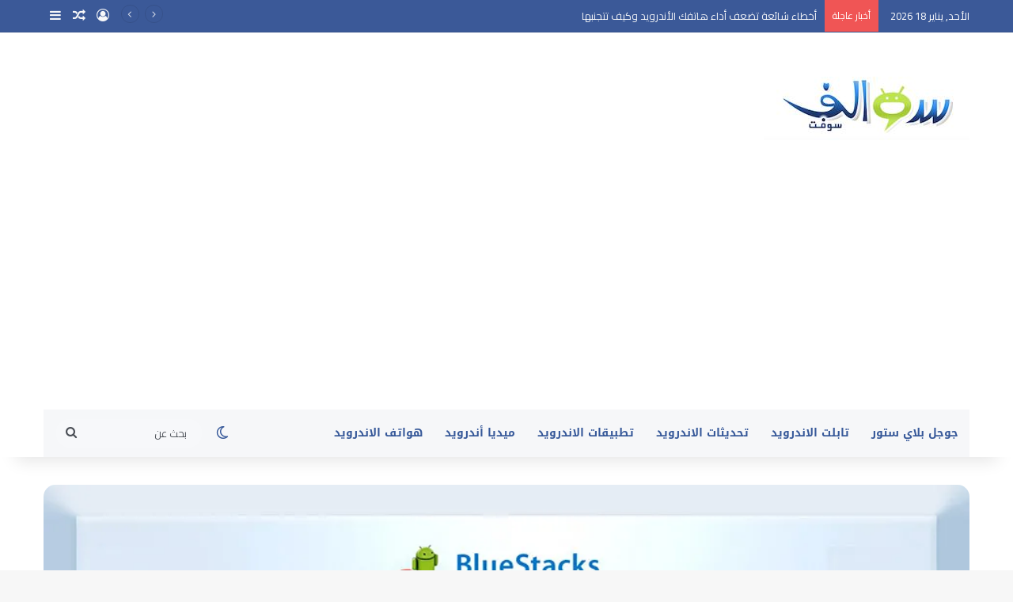

--- FILE ---
content_type: text/html; charset=UTF-8
request_url: https://android.swalif.net/%D9%81%D8%A7%D9%86%D8%AA%D8%A7%D8%B2%D9%8A%D8%A7-%D9%85%D8%B3%D8%AA%D8%B1-%D8%A7%D9%86%D8%AF%D8%B1%D9%88%D9%8A%D8%AF-%D9%8A%D9%88%D8%A7%D8%AC%D9%87-%D9%85%D8%B3%D8%B2-%D9%85%D8%A7%D9%83/
body_size: 35233
content:
<!DOCTYPE html>
<html dir="rtl" lang="ar" class="" data-skin="light" prefix="og: https://ogp.me/ns#">
<head>
	<meta charset="UTF-8"/>
	<link rel="profile" href="https://gmpg.org/xfn/11"/>
	<style id="jetpack-boost-critical-css">@media all{:root{--brand-color:#0669ff;--bright-color:#FFF;--base-color:#2c2f34}html{-ms-touch-action:manipulation;touch-action:manipulation;-webkit-text-size-adjust:100%;-ms-text-size-adjust:100%}article,aside,figcaption,figure,header,nav{display:block}a{background-color:transparent}strong{font-weight:inherit}strong{font-weight:600}img{border-style:none}figure{margin:1em 0}button,input,textarea{font:inherit}button,input{overflow:visible}button,input,textarea{margin:0}button{text-transform:none}[type=submit],button{-webkit-appearance:button}textarea{overflow:auto}[type=checkbox]{box-sizing:border-box;padding:0}[type=search]{-webkit-appearance:textfield}[type=search]::-webkit-search-cancel-button{-webkit-appearance:none}*{padding:0;margin:0;list-style:none;border:0;outline:0;box-sizing:border-box}:after,:before{box-sizing:border-box}body{background:#f7f7f7;color:var(--base-color);font-family:-apple-system,BlinkMacSystemFont,"Segoe UI",Roboto,Oxygen,Oxygen-Sans,Ubuntu,Cantarell,"Helvetica Neue","Open Sans",Arial,sans-serif;font-size:13px;line-height:21px}.the-subtitle,h1,h2,h3{line-height:1.4;font-weight:600}h1{font-size:41px;font-weight:700}h2{font-size:27px}h3{font-size:23px}.the-subtitle{font-size:17px}a{color:var(--base-color);text-decoration:none}img{max-width:100%;height:auto}p{line-height:21px}.screen-reader-text{clip:rect(1px,1px,1px,1px);position:absolute!important;height:1px;width:1px;overflow:hidden}.header-layout-3.no-stream-item .logo-container{width:100%;float:none}.tie-icon:before,[class*=" tie-icon-"],[class^=tie-icon-]{font-family:tiefonticon!important;speak:never;font-style:normal;font-weight:400;font-variant:normal;text-transform:none;line-height:1;-webkit-font-smoothing:antialiased;-moz-osx-font-smoothing:grayscale;display:inline-block}#autocomplete-suggestions,.tie-popup{display:none}.container{margin-right:auto;margin-left:auto;padding-left:15px;padding-right:15px}.container:after{content:"";display:table;clear:both}@media (min-width:768px){.container{width:100%}}@media (min-width:1200px){.container{max-width:1200px}}.tie-row{margin-left:-15px;margin-right:-15px}.tie-row:after{content:"";display:table;clear:both}.tie-col-md-4,.tie-col-md-8,.tie-col-xs-12{position:relative;min-height:1px;padding-left:15px;padding-right:15px}.tie-col-xs-12{float:left}.tie-col-xs-12{width:100%}@media (min-width:992px){.tie-col-md-4,.tie-col-md-8{float:left}.tie-col-md-4{width:33.33333%}.tie-col-md-8{width:66.66667%}}.tie-alignleft{float:left}.tie-alignright{float:right}.fullwidth{width:100%!important}.aligncenter{clear:both;display:block;margin:0 auto 1.75em;text-align:center;margin-left:auto;margin-right:auto;margin-top:6px;margin-bottom:6px}.clearfix:after,.clearfix:before{content:" ";display:block;height:0;overflow:hidden}.clearfix:after{clear:both}#tie-wrapper,.tie-container{height:100%;min-height:650px}.tie-container{position:relative;overflow:hidden}#tie-wrapper{background:#fff;position:relative;z-index:108;height:100%;margin:0 auto}.container-wrapper{background:#fff;border:1px solid rgba(0,0,0,.1);border-radius:2px;padding:30px}#content{margin-top:30px}@media (max-width:991px){#content{margin-top:15px}}.site-content{-ms-word-wrap:break-word;word-wrap:break-word}.theme-header{background:#fff;position:relative;z-index:999}.theme-header:after{content:"";display:table;clear:both}.theme-header.has-shadow{box-shadow:rgba(0,0,0,.1) 0 25px 20px -20px}#menu-components-wrap{display:-webkit-flex;display:-ms-flexbox;display:flex;-webkit-justify-content:space-between;-ms-flex-pack:justify;justify-content:space-between;width:100%;-webkit-flex-wrap:wrap;-ms-flex-wrap:wrap;flex-wrap:wrap}.logo-row{position:relative}#logo{margin-top:40px;margin-bottom:40px;display:block;float:left}#logo img{vertical-align:middle}#logo a{display:inline-block}@media (max-width:991px){#theme-header.has-normal-width-logo #logo{margin:14px 0!important;text-align:left;line-height:1}#theme-header.has-normal-width-logo #logo img{width:auto;height:auto;max-width:190px}}@media (max-width:479px){#theme-header.has-normal-width-logo #logo img{max-width:160px;max-height:60px!important}}@media (max-width:991px){#theme-header.mobile-header-default:not(.header-layout-1) #logo{-webkit-flex-grow:10;-ms-flex-positive:10;flex-grow:10}}.components{display:-webkit-flex;display:-ms-flexbox;display:flex;-webkit-align-items:center;-ms-flex-align:center;align-items:center;-webkit-justify-content:end;-ms-flex-pack:end;justify-content:end}.components>li{position:relative}.components>li>a{display:block;position:relative;width:30px;text-align:center;font-size:16px;white-space:nowrap}.components .search-bar form{width:auto;background:rgba(255,255,255,.1);line-height:36px;border-radius:50px;position:relative}.components #search-input{border:0;width:100%;background:0 0;padding:0 35px 0 20px;border-radius:0;font-size:inherit}.components #search-submit{position:absolute;right:0;top:0;width:40px;line-height:inherit;color:#777;background:0 0;font-size:15px;padding:0;border:none}@media (max-width:991px){.logo-container{border-width:0;display:-webkit-flex;display:-ms-flexbox;display:flex;-webkit-flex-flow:row nowrap;-ms-flex-flow:row nowrap;flex-flow:row nowrap;-webkit-align-items:center;-ms-flex-align:center;align-items:center;-webkit-justify-content:space-between;-ms-flex-pack:justify;justify-content:space-between}}.mobile-header-components{display:none;z-index:10;height:30px;line-height:30px;-webkit-flex-wrap:nowrap;-ms-flex-wrap:nowrap;flex-wrap:nowrap;-webkit-flex:1 1 0%;-ms-flex:1 1 0%;flex:1 1 0%}.mobile-header-components .components{float:none;display:-webkit-flex!important;display:-ms-flexbox!important;display:flex!important;-webkit-justify-content:stretch;-ms-flex-pack:stretch;justify-content:stretch}.mobile-header-components .components li.custom-menu-link{display:inline-block;float:none}.mobile-header-components .components li.custom-menu-link>a{width:20px;padding-bottom:15px}.mobile-header-components [class^=tie-icon-]{font-size:18px;width:20px;height:20px;vertical-align:middle}.mobile-header-components .tie-mobile-menu-icon{font-size:20px}.mobile-header-components .nav-icon{display:inline-block;width:20px;height:2px;background-color:var(--base-color);position:relative;top:-4px}.mobile-header-components .nav-icon:after,.mobile-header-components .nav-icon:before{position:absolute;right:0;background-color:var(--base-color);content:"";display:block;width:100%;height:100%;-webkit-transform:translateZ(0);transform:translateZ(0);-webkit-backface-visibility:hidden;backface-visibility:hidden}.mobile-header-components .nav-icon:before{-webkit-transform:translateY(-7px);-ms-transform:translateY(-7px);transform:translateY(-7px)}.mobile-header-components .nav-icon:after{-webkit-transform:translateY(7px);-ms-transform:translateY(7px);transform:translateY(7px)}#mobile-header-components-area_1 .components li.custom-menu-link>a{margin-right:15px}#mobile-header-components-area_2 .components{-webkit-flex-direction:row-reverse;-ms-flex-direction:row-reverse;flex-direction:row-reverse}#mobile-header-components-area_2 .components li.custom-menu-link>a{margin-left:15px}@media (max-width:991px){.logo-container:after,.logo-container:before{height:1px}#tie-body #mobile-container,.mobile-header-components{display:block}#slide-sidebar-widgets{display:none}}.top-nav{background-color:#fff;position:relative;z-index:10;line-height:40px;border:1px solid rgba(0,0,0,.1);border-width:1px 0;color:var(--base-color);clear:both}.main-nav-below.top-nav-above .top-nav{border-top-width:0}.top-nav a:not(.button):not(:hover){color:var(--base-color)}.topbar-wrapper{display:-webkit-flex;display:-ms-flexbox;display:flex;min-height:40px}.top-nav .tie-alignleft,.top-nav .tie-alignright{-webkit-flex-grow:1;-ms-flex-positive:1;flex-grow:1;position:relative}.top-nav.has-breaking-news .tie-alignleft{-webkit-flex:1 0 100px;-ms-flex:1 0 100px;flex:1 0 100px}.top-nav.has-breaking-news .tie-alignright{-webkit-flex-grow:0;-ms-flex-positive:0;flex-grow:0;z-index:1}.topbar-today-date{float:left;padding-right:15px;-webkit-flex-shrink:0;-ms-flex-negative:0;flex-shrink:0}@media (max-width:991px){.theme-header .components,.topbar-today-date{display:none}}.breaking{display:none}.main-nav-wrapper{position:relative;z-index:4}.main-nav{background-color:var(--main-nav-background);color:var(--main-nav-primary-color);position:relative;border:1px solid var(--main-nav-main-border-color);border-width:1px 0}.main-menu-wrapper{position:relative}@media (min-width:992px){.header-menu .menu{display:-webkit-flex;display:-ms-flexbox;display:flex}.header-menu .menu a{display:block;position:relative}.header-menu .menu>li>a{white-space:nowrap}#main-nav{z-index:9;line-height:60px}.main-menu .menu>li>a{padding:0 14px;font-size:14px;font-weight:700}nav.main-nav.menu-style-default .menu>li.tie-current-menu{border-bottom:5px solid var(--main-nav-primary-color);margin-bottom:-5px}nav.main-nav.menu-style-default .menu>li.tie-current-menu>a:after{content:"";width:20px;height:2px;position:absolute;margin-top:17px;left:50%;top:50%;bottom:auto;right:auto;-webkit-transform:translateX(-50%) translateY(-50%);-ms-transform:translateX(-50%) translateY(-50%);transform:translateX(-50%) translateY(-50%);background:#2c2f34}nav.main-nav.menu-style-solid-bg .menu>li.tie-current-menu>a{background-color:var(--main-nav-primary-color);color:var(--main-nav-contrast-primary-color)}.main-nav .components li a,.main-nav .menu a{color:var(--main-nav-text-color)}.main-nav-dark{--main-nav-background:#1f2024;--main-nav-primary-color:var(--brand-color);--main-nav-contrast-primary-color:var(--bright-color);--main-nav-text-color:#FFFFFF;--main-nav-main-border-color:rgba(255,255,255,0.07)}.main-nav-dark .main-nav{border-width:0}}@media (min-width:992px){.main-nav-boxed .main-nav{border-width:0}.main-nav-boxed .main-menu-wrapper{float:left;width:100%;background-color:var(--main-nav-background);padding-right:15px}}.main-nav-boxed .main-nav:not(.fixed-nav){background:0 0!important}@media only screen and (min-width:992px) and (max-width:1100px){.main-nav .menu>li:not(.is-icon-only)>a{padding-left:7px;padding-right:7px}.main-nav .menu>li:not(.is-icon-only)>a:before{display:none}}@media (max-width:991px){#tie-wrapper header#theme-header{box-shadow:none;background:0 0!important}.logo-container{border-width:0;box-shadow:0 3px 7px 0 rgba(0,0,0,.1)}.logo-container{background-color:#fff}.header-layout-3 .main-nav-wrapper{display:none}.main-menu-wrapper .main-menu-wrap{width:100%}}}@media all{.main-nav-dark .main-nav input{color:#ccc}@media (max-width:767px){.magazine1:not(.has-builder):not(.error404) .main-content,.magazine1:not(.has-builder):not(.error404) .sidebar{padding-left:0;padding-right:0}}input,textarea{border:1px solid rgba(0,0,0,.1);color:var(--base-color);font-size:13px;outline:0;padding:10px 12px;line-height:23px;border-radius:2px;max-width:100%;background-color:transparent}input:not([type=checkbox]):not([type=radio]),textarea{-webkit-appearance:none;-moz-appearance:none;appearance:none;outline:0}textarea{width:100%}@media (max-width:767px){input:not([type=submit]),textarea{font-size:16px!important}}.button,[type=submit]{width:auto;position:relative;background-color:var(--tie-buttons-color,var(--brand-color));color:var(--tie-buttons-text,var(--bright-color));border-radius:var(--tie-buttons-radius,2px);border:var(--tie-buttons-border-width,0) solid var(--tie-buttons-border-color,var(--brand-color));padding:10px 25px;margin:0;font-weight:600;font-size:14px;display:inline-block;text-align:center;line-height:21px;text-decoration:none;vertical-align:middle;-webkit-appearance:none;-moz-appearance:none;appearance:none}@media (min-width:992px){.sidebar-left .main-content{float:right;padding-left:5px}.sidebar-left .sidebar{float:left}.sidebar-left.magazine1 .main-content{padding-left:3px}}.post-thumb{position:relative;height:100%;display:block;-webkit-backface-visibility:hidden;backface-visibility:hidden;-webkit-transform:rotate(0);-ms-transform:rotate(0);transform:rotate(0)}.post-thumb img{width:100%;display:block}.post-thumb .post-cat-wrap{position:absolute;bottom:10px;margin:0;right:10px}.post-meta{margin:10px 0 8px;font-size:12px;overflow:hidden}.post-meta,.post-meta a:not(:hover){color:#666}.post-meta .meta-item{margin-right:8px;display:inline-block}.post-meta .meta-item.tie-icon:before{padding-right:3px}.post-meta .meta-item.date:before{content:""}.post-meta .meta-item.meta-comment:before{content:""}.post-meta .tie-alignright .meta-item:last-child{margin:0!important}@media (max-width:767px){.entry-header .post-meta>div,.entry-header .post-meta>span,.main-content .post-meta>div,.main-content .post-meta>span{float:left}}.very-hot{color:#f11e1e}.post-cat-wrap{position:relative;z-index:3;margin-bottom:5px;font-weight:400;font-family:inherit!important;line-height:0;display:block}.post-cat{display:inline-block;background:var(--brand-color);color:var(--bright-color);padding:0 11px;font-size:13px;line-height:2em;margin-right:4px;position:relative;white-space:nowrap;word-wrap:normal;letter-spacing:0;border-radius:4px}.post-cat:first-child:last-child{margin:0}#breadcrumb{margin:50px 0 0}#breadcrumb,#breadcrumb a:not(:hover){color:#666}#breadcrumb .delimiter{margin:0 3px;font-style:normal}.entry-header-outer #breadcrumb{margin:0 0 20px;padding:0}@media (max-width:767px){.single-post #breadcrumb .current,.single-post #breadcrumb em:last-of-type{display:none}}.entry-header{padding:30px 30px 0;margin-bottom:20px}@media (max-width:991px){.entry-header{padding:20px 20px 0}}.entry{line-height:26px;font-size:15px}.entry p{margin-bottom:25px;line-height:26px}@media (max-width:767px){.container-wrapper,.entry-content{padding:20px 15px}}.block-head-4 .has-block-head-4{position:relative;opacity:.99;display:inline-block!important;width:auto;font-size:15px;line-height:1.3;font-weight:500;margin-bottom:20px;padding:5px 10px;color:var(--bright-color)}.block-head-4 .has-block-head-4:before{content:"";position:absolute;left:0;top:0;width:100%;height:100%;background-color:var(--brand-color);z-index:-1}.block-head-4 #cancel-comment-reply-link{color:var(--bright-color)}.block-head-4 .widget-title{padding:0 10px}.block-head-4 .widget-title .the-subtitle{line-height:27px}.block-head-4#tie-body .widget-title,.block-head-4#tie-body .widget-title a:not(:hover){color:#fff}.block-head-4#tie-body .widget-title:before{background:#111}.block-head-4 #check-also-box .widget-title{padding-left:30px}.block-head-4 #check-also-close{top:4px;left:5px}.block-head-4 .widget-title a:not(:hover){color:#fff}.block-head-4 span.widget-title-icon{float:left;margin-right:10px;line-height:27px;position:static;color:#fff}.block-head-4 .widget-title{opacity:.99}.block-head-6 .has-block-head-4:after{content:"";position:absolute;right:0;top:0;width:70%;height:100%;background-color:var(--brand-color);-webkit-transform:skew(-40deg) translateX(14px);-ms-transform:skew(-40deg) translateX(14px);transform:skew(-40deg) translateX(14px);z-index:-1}.block-head-6#tie-body .widget-title:after{background:#111}.side-aside{position:fixed;top:0;z-index:111;visibility:hidden;width:350px;max-width:100%;height:100%;background:#fff;background-repeat:no-repeat;background-position:center top;background-size:cover;overflow-y:auto}@media (min-width:992px){.side-aside{right:0;-webkit-transform:translate(350px,0);-ms-transform:translate(350px,0);transform:translate(350px,0)}}.dark-skin{background-color:var(--tie-dark-skin-bg-main,#1f2024);color:#fff}.dark-skin input:not([type=submit]){color:#ccc}.dark-skin a:not(:hover){color:#fff}.dark-skin input:not([type=submit]){border-color:rgba(255,255,255,.1)}}@media all{.sidebar .container-wrapper{margin-bottom:30px}@media (max-width:991px){.sidebar .container-wrapper{margin-bottom:15px}}body:not(.has-builder) .sidebar .container-wrapper:last-child{margin-bottom:0}@media (max-width:991px){.has-sidebar .sidebar{margin-top:15px}}.widget-title{position:relative}.widget-title .the-subtitle{font-size:15px;min-height:15px}.widget-title-icon{position:absolute;right:0;top:1px;color:#b9bec3;font-size:15px}.widget-title-icon:before{content:""}.post-widget-body{padding-left:125px}.post-widget-body .post-title{font-size:14px;line-height:1.4;margin-bottom:5px}.post-widget-thumbnail{float:left;margin-right:15px;position:relative}.widget li{padding:6px 0}.widget li:first-child{padding-top:0}.widget li:last-child{padding-bottom:0;border-bottom:0}.widget li:after{clear:both;display:table;content:""}.widget .post-meta{margin:2px 0 0;font-size:11px;line-height:17px}.posts-list-big-first .posts-list-items li:first-child{padding-bottom:20px}.posts-list-big-first li:first-child .post-widget-thumbnail{width:100%;margin-right:0;margin-bottom:10px}.posts-list-big-first li:first-child .post-widget-thumbnail a{min-height:40px}.posts-list-big-first li:first-child .post-widget-body{padding-left:0}.posts-list-big-first li:first-child .post-title{font-size:18px}@media (max-width:991px){.posts-list-big-first .posts-list-items{overflow:hidden}.posts-list-big-first li{width:48%;float:left}.posts-list-big-first li:nth-child(odd){clear:both}}@media (max-width:670px){.posts-list-big-first li{width:100%}}form.search-form{overflow:auto;position:relative;width:100%;margin-top:10px}.search-field{float:left;width:73%;padding:8px 15px}.search-submit[type=submit]{float:right;padding:10px 5px;margin-left:2%;width:25%}.login-widget .widget-title-icon:before{content:""}.login-widget form input[type=password],.login-widget form input[type=text]{width:100%;float:none;margin-bottom:15px}.login-widget .pass-container{position:relative}.login-widget .pass-container input[type=password]{padding-right:70px}.login-widget .forget-text{position:absolute;right:15px;line-height:45px;top:0;font-size:12px}.login-widget .forget-text:not(:hover){color:#666}.login-widget .rememberme{display:block;margin-bottom:15px}li.widget-post-list{padding:7px 0;position:relative}.widget_rss li{padding:5px 0 5px 12px;font-size:105%}.widget_rss li a:before{content:"";font-family:tiefonticon;color:#2c2f34;font-size:13px;display:inline-block;line-height:18px;width:12px;margin-left:-12px;text-align:left}.widget_rss .rss-date{display:inline;color:#666;font-size:90%}.widget_rss .rss-date:before{content:" - "}.social-icons-widget ul{margin:0-3px}.widget_rss .widget-title-icon:before{content:""}.widget_rss img.rss-widget-icon{display:none}}@media all{@media (min-width:992px){.theme-header .logo-row>div{height:auto!important}}.breaking{float:left;width:100%;display:block!important}.breaking-title{padding:0 10px;display:block;float:left;color:#fff;font-size:12px;position:relative}.breaking-title span{position:relative;z-index:1}.breaking-title span.breaking-icon{display:none}@media (max-width:600px){.breaking-title span.breaking-icon{display:inline-block}.breaking-title .breaking-title-text{display:none}}.breaking-title:before{content:"";background:#f05555;width:100%;height:100%;position:absolute;left:0;top:0;z-index:0}.breaking-news{display:none}#mobile-container{display:none;padding:10px 30px 30px}#mobile-menu{margin-bottom:20px;position:relative;padding-top:15px}#mobile-social-icons{margin-bottom:15px}#mobile-social-icons ul{text-align:center;overflow:hidden}#mobile-search .search-form{overflow:hidden;position:relative}#mobile-search .search-form:after{position:absolute;content:"";font-family:tiefonticon;top:4px;right:10px;line-height:30px;width:30px;font-size:16px;border-radius:50%;text-align:center;color:#fff}#mobile-search .search-field{background-color:rgba(0,0,0,.05);border-color:rgba(255,255,255,.1);color:#fff;width:100%;border-radius:50px;padding:7px 45px 7px 20px}#mobile-search .search-submit{background:0 0;font-size:0;width:35px;height:38px;position:absolute;top:0;right:5px;z-index:1}#mobile-search input::-webkit-input-placeholder{color:rgba(255,255,255,.6)}#mobile-search input::-moz-placeholder{color:rgba(255,255,255,.6)}#mobile-search input:-moz-placeholder{color:rgba(255,255,255,.6)}#mobile-search input:-ms-input-placeholder{color:rgba(255,255,255,.6)}#tie-wrapper:after{position:absolute;z-index:1000;top:-10%;left:-50%;width:0;height:0;background:rgba(0,0,0,.2);content:"";opacity:0}@media (max-width:991px){.side-aside.appear-from-left{left:0;-webkit-transform:translate(-100%,0);-ms-transform:translate(-100%,0);transform:translate(-100%,0)}.side-aside.is-fullwidth{width:100%}}.is-desktop .side-aside .has-custom-scroll{padding:50px 0 0}.side-aside:after{position:absolute;top:0;left:0;width:100%;height:100%;background:rgba(0,0,0,.2);content:"";opacity:1}a.remove{position:absolute;top:0;right:0;display:block;speak:never;-webkit-font-smoothing:antialiased;-moz-osx-font-smoothing:grayscale;width:20px;height:20px;display:block;line-height:20px;text-align:center;font-size:15px}a.remove:before{content:"";font-family:tiefonticon;color:#e74c3c}a.remove.big-btn{width:25px;height:25px;line-height:25px;font-size:22px}a.remove.light-btn:not(:hover):before{color:#fff}.side-aside a.remove{z-index:1;top:15px;left:50%;right:auto;-webkit-transform:translateX(-50%);-ms-transform:translateX(-50%);transform:translateX(-50%)}.side-aside a.remove:not(:hover):before{color:#111}.side-aside.dark-skin a.remove:not(:hover):before{color:#fff}.tie-popup a.remove{-webkit-transform:scale(.2);-ms-transform:scale(.2);transform:scale(.2);opacity:0;top:15px;right:15px;z-index:1}.theiaStickySidebar:after{content:"";display:table;clear:both}.has-custom-scroll,.side-aside{overflow-x:hidden;scrollbar-width:thin}.has-custom-scroll::-webkit-scrollbar,.side-aside::-webkit-scrollbar{width:5px}.tie-popup{position:fixed;z-index:99999;left:0;top:0;height:100%;width:100%;background-color:rgba(0,0,0,.5);display:none;-webkit-perspective:600px;perspective:600px}.tie-popup-container{position:relative;z-index:100;width:90%;max-width:420px;margin:10em auto 0;border-radius:2px;box-shadow:0 0 20px rgba(0,0,0,.2);will-change:transform,opacity;-webkit-transform:scale(.5);-ms-transform:scale(.5);transform:scale(.5);opacity:0}.tie-popup-container .login-submit{padding-top:15px;padding-bottom:15px}.tie-popup-container .container-wrapper{padding:60px;background-color:#fff!important;border-radius:5px}@media (max-width:479px){.tie-popup-container .container-wrapper{padding:30px}}.pop-up-live-search{will-change:transform,opacity;-webkit-transform:scale(.7);-ms-transform:scale(.7);transform:scale(.7);opacity:0}.tie-popup-search-wrap::-webkit-input-placeholder{color:#fff}.tie-popup-search-wrap::-moz-placeholder{color:#fff}.tie-popup-search-wrap:-moz-placeholder{color:#fff}.tie-popup-search-wrap:-ms-input-placeholder{color:#fff}.tie-popup-search-wrap form{position:relative;height:80px;margin-bottom:20px}.popup-search-wrap-inner{position:relative;padding:80px 15px 0;margin:0 auto;max-width:800px}input.tie-popup-search-input{width:100%;height:80px;line-height:80px;background:rgba(0,0,0,.7)!important;font-weight:500;font-size:22px;border:0;padding-right:80px;padding-left:30px;color:#fff;border-radius:5px}button.tie-popup-search-submit{font-size:28px;color:#666;position:absolute;right:5px;top:15px;background:0 0!important}#tie-popup-search-mobile .popup-search-wrap-inner{padding-top:50px}#tie-popup-search-mobile input.tie-popup-search-input{height:50px;line-height:1;padding-left:20px;padding-right:50px}#tie-popup-search-mobile button.tie-popup-search-submit{font-size:16px;top:9px;right:0}#autocomplete-suggestions{overflow:auto;padding:20px;color:#eee;position:absolute;display:none;width:370px;z-index:9999;margin-top:15px}@font-face{font-family:tiefonticon;font-weight:400;font-style:normal;font-display:block}.tie-icon-facebook:before{content:""}.tie-icon-search:before{content:""}.tie-icon-author:before{content:""}.tie-icon-home:before{content:""}.tie-icon-tags:before{content:""}.tie-icon-bookmark:before{content:""}.tie-icon-camera:before{content:""}.tie-icon-list:before{content:""}.tie-icon-random:before{content:""}.tie-icon-twitter:before{content:""}.tie-icon-navicon:before{content:""}.tie-icon-bolt:before{content:""}.tie-icon-paper-plane:before{content:""}.tie-icon-whatsapp:before{content:""}.tie-icon-fire:before{content:""}.tie-icon-moon:before{content:""}}@media all{.post-content.container-wrapper{padding:0}.entry-header{font-size:45px;line-height:1.2}@media (max-width:767px){.entry-header{font-size:28px}}.entry-header .entry-title{margin-bottom:15px}@media (max-width:767px){.entry-header .entry-title{font-size:28px}}.entry-header .entry-sub-title{font-size:22px;line-height:27px;font-weight:400;margin-top:-5px;margin-bottom:15px;color:#666;font-family:inherit;letter-spacing:0}@media (max-width:991px){.entry-header .entry-sub-title{font-size:18px;line-height:23px}}.entry-header .post-cat{margin-bottom:6px}.entry-header .post-meta{overflow:inherit;font-size:12px;margin-top:5px;margin-bottom:0;line-height:24px}.entry-header .post-meta .meta-item{margin-right:12px}.entry-header .post-meta,.entry-header .post-meta a:not(:hover){color:#333}.entry-header .post-meta .meta-author{margin:0}.entry-header .post-meta .meta-author a{font-weight:600}.entry-header .post-meta .author-meta+.date:before{content:"•";color:#ccc;margin:0 3px 0 5px;display:inline-block}.entry-header .post-meta .tie-alignright{display:inline}@media (max-width:767px){.entry-header .post-meta{margin-bottom:-8px}.entry-header .post-meta .tie-alignright{float:none}.entry-header .post-meta .meta-item,.entry-header .post-meta .tie-alignright .meta-item:last-child{margin-bottom:8px!important}.entry-header .post-meta>div,.entry-header .post-meta>span{float:initial!important}.entry-header .post-meta .meta-author a{font-weight:400}.entry-header .meta-author-avatar img{width:20px;height:20px}}.meta-author-avatar img{width:30px;height:30px;margin-right:3px;margin-top:-5px;vertical-align:middle;border-radius:50%}.post-layout-6 .entry-header-outer{padding:30px 30px 20px}@media (max-width:767px){.post-layout-6 .entry-header-outer{padding:20px}}.post-layout-6 .entry-header{padding:0;margin:0}.post-layout-6 .featured-area{margin:35px 0 0}@media (max-width:991px){.post-layout-6 .featured-area{margin-top:15px}}@media (max-width:767px){.post-layout-6 .fullwidth-featured-area-wrapper{padding:0}}.featured-area{position:relative;margin-bottom:30px;line-height:1}@media (max-width:767px){.featured-area{margin-bottom:20px}}.featured-area img{width:100%}.single-featured-image{position:relative;margin:0;line-height:0}.single-caption-text{position:absolute;bottom:0;left:0;padding:5px 10px;background:rgba(0,0,0,.6);color:#fff;line-height:1.8;font-size:90%}.entry-content{padding:0 30px 30px}@media (max-width:767px){.entry-content{padding-right:15px;padding-left:15px}}.entry a{color:var(--brand-color)}.entry h3{margin:0 0 .5em}@media (max-width:767px){.single .entry-content{padding-top:15px}}.post-bottom-meta-title{float:left;padding:0 6px;margin:5px 5px 0 0;background:#2c2f34;border:1px solid rgba(0,0,0,.1);border-radius:2px}.post-bottom-meta-title{color:#fff}.post-tags-modern .post-bottom-meta-title{display:none}.share-buttons{padding:18px 28px;line-height:0}@media (max-width:767px){.share-buttons{padding:15px}}.share-buttons-mobile{position:fixed;bottom:0;z-index:999999;width:100%;background:0 0;border:0 none;padding:0}.share-buttons-mobile .share-links a{margin:0;border-radius:0;width:1%;display:table-cell;opacity:1!important}.share-buttons-mobile .share-links a .share-btn-icon{margin:0 auto;float:none}@media (min-width:768px){.share-buttons-mobile{display:none}}.mobile-share-buttons-spacer{height:40px}@media (min-width:768px){.mobile-share-buttons-spacer{display:none}}.share-links a{color:#fff}.share-links{overflow:hidden;position:relative}.share-links .share-btn-icon{font-size:15px}.share-links a{display:inline-block;margin:2px;height:40px;overflow:hidden;position:relative;border-radius:2px;width:40px}.share-links a,.share-links a:before{background-color:#444}.share-links a .share-btn-icon{width:40px;height:40px;float:left;display:block;text-align:center;line-height:40px}.share-links a .social-text{border:0 solid rgba(255,255,255,.3);border-left-width:1px;padding-left:15px;height:20px;float:left;margin-top:10px;padding-right:25px;font-size:12px;line-height:20px;font-family:"open sans",sans-serif}.share-links a.facebook-share-btn,.share-links a.facebook-share-btn:before{background:#4080ff}.share-links a.twitter-share-btn,.share-links a.twitter-share-btn:before{background:#000}.share-links a.whatsapp-share-btn,.share-links a.whatsapp-share-btn:before{background:#43d854}.share-links a.telegram-share-btn,.share-links a.telegram-share-btn:before{background:#08c}@media (max-width:767px){.social-text{display:none}}@media (min-width:768px){a.telegram-share-btn,a.whatsapp-share-btn{display:none!important}}#related-posts .related-item{position:relative;float:left;width:33.333%;padding:0 15px;margin-bottom:20px}@media (max-width:767px){#related-posts .related-item{padding:0 8px}}#related-posts .related-item .post-thumb{margin-bottom:10px}#related-posts .related-item .post-title{font-size:14px;line-height:19px}#related-posts .related-item .post-meta{margin:4px 0 0}.has-sidebar .site-content #related-posts .related-item:nth-child(3n+1){clear:both}@media (max-width:767px){#related-posts .related-item{width:50%!important;clear:none!important}}#related-posts.has-extra-post .related-item:last-child{clear:none!important;display:none}@media only screen and (min-width:320px) and (max-width:767px){#related-posts.has-extra-post .related-item:last-child{display:block}}#cancel-comment-reply-link{float:right;line-height:18px}.has-block-head-4 #cancel-comment-reply-link{margin-left:50px;font-weight:400;line-height:1.6}#respond p{margin-bottom:10px}#respond p:last-of-type{margin-bottom:0}#respond label{line-height:30px;font-weight:700}#respond label:after{content:"";display:table;clear:both}#respond textarea{vertical-align:top;resize:none}#reading-position-indicator{display:block;height:5px;position:fixed;bottom:0;left:0;background:var(--brand-color);box-shadow:0 0 10px rgba(0,136,255,.7);width:0;z-index:9999;max-width:100%}#check-also-box{position:fixed;background-color:#fff;z-index:999;bottom:15px;right:-1px;-webkit-transform:translatex(100%);-ms-transform:translatex(100%);transform:translatex(100%);width:340px;padding:30px;border:1px solid rgba(0,0,0,.1);border-radius:2px;border-top-right-radius:0;border-bottom-right-radius:0}#check-also-box.check-also-left{right:auto;left:-1px;-webkit-transform:translatex(-100%);-ms-transform:translatex(-100%);transform:translatex(-100%)}#check-also-box .has-first-big-post .post-widget-body{clear:both}#check-also-box .posts-list-big-first li{padding-bottom:0}#check-also-box .posts-list-big-first li .post-title{font-size:18px;line-height:1.3em}@media (max-width:991px){#check-also-box{display:none}}#story-index{width:180px;position:absolute!important;left:-181px;z-index:10;opacity:0}#story-index .story-index-content{padding:15px 10px}#story-index:not(.is-compact) .story-index-content{background-color:#fff;display:block!important}#story-index li{margin-bottom:15px}#story-index li:last-child{margin-bottom:0}#story-index li a{color:var(--base-color);opacity:.7}@media (max-width:992px){#story-index{left:0!important}}#story-index-icon{font-size:18px;background:var(--brand-color);color:var(--bright-color);padding:10px;display:none;position:absolute;left:0;-webkit-transform:translatey(-100%);-ms-transform:translatey(-100%);transform:translatey(-100%)}.rtl:not(.sidebar-right) #story-index:not(.is-compact),.sidebar-left #story-index:not(.is-compact){right:-181px;left:auto}@media (max-width:1260px){.rtl:not(.sidebar-right) #story-index,.sidebar-left #story-index{right:15px;left:auto}}#post-extra-info{display:none}.wp-caption{max-width:100%}.wp-caption:not(.alignleft):not(.alignright),.wp-caption:not(.alignleft):not(.alignright) img{margin-right:auto;margin-left:auto}.wp-caption img[class*=wp-image-]{display:block}.wp-caption .wp-caption-text{color:#666;font-size:13px;font-style:italic;line-height:1.6153846154;padding-top:5px;margin-bottom:20px}.entry ol,.entry ul{margin-bottom:20px;padding-left:15px;margin-left:20px}.entry ol li{list-style:decimal}.entry ul li{list-style:disc;list-style-image:none}.entry li{margin:0 0 5px 0}}@media screen{html{direction:rtl}.tie-col-xs-12{float:right}@media (min-width:992px){.tie-col-md-4,.tie-col-md-8{float:right}}.tie-alignleft{float:right}.tie-alignright{float:left}.post-cat{margin-right:0;margin-left:4px}.search-field{float:right}.search-submit[type=submit]{float:left;margin-right:2%;margin-left:0}.post-meta .meta-item{margin-left:8px;margin-right:0}.post-meta .tie-icon:before{padding-left:3px;padding-right:0!important}@media (max-width:767px){.entry-header .post-meta>div,.entry-header .post-meta>span,.main-content .post-meta>div,.main-content .post-meta>span{float:right}}.tie-popup-search-wrap input[type=text]{padding-right:20px;padding-left:80px}button.tie-popup-search-submit{left:25px;right:auto}a.remove{left:0;right:auto}.tie-popup a.remove{left:15px;right:auto}#tie-popup-search-mobile button.tie-popup-search-submit{right:auto;left:0}#tie-popup-search-mobile input.tie-popup-search-input{padding-right:20px;padding-left:50px}#logo{float:right}@media (min-width:992px){.header-menu .menu li,.main-menu{float:right}.components,.components>li{float:left}.components .search-bar{margin-right:10px;margin-left:0}.components #search-input{padding:0 20px 0 35px}.components #search-submit{left:0;right:auto}.topbar-today-date{padding:0 0 0 15px}}.breaking-title{float:right}@media (max-width:991px){#theme-header.has-normal-width-logo #logo{text-align:right}.mobile-header-components{left:15px;right:auto}}#mobile-header-components-area_1 .components{-webkit-flex-direction:row-reverse;-ms-flex-direction:row-reverse;flex-direction:row-reverse}#mobile-header-components-area_2 .components{-webkit-flex-direction:row;-ms-flex-direction:row;flex-direction:row}#mobile-search .search-form:after{left:10px;right:auto}#mobile-search .search-field{padding-left:45px;padding-right:20px}#mobile-search .search-submit{right:auto;left:5px}@media (max-width:991px){.logo-container{-webkit-flex-direction:row-reverse;-ms-flex-direction:row-reverse;flex-direction:row-reverse}}.main-nav-boxed .main-menu-wrapper{padding-left:15px;padding-right:0}.post-thumb .post-cat-wrap{left:10px;right:auto}.entry ol,.entry ul{padding-right:15px;padding-left:0;margin-right:20px;margin-left:0}.entry .post-bottom-meta .post-bottom-meta-title{float:right;margin:5px 0 0 5px}.featured-area .single-caption-text{right:0;left:auto}#reading-position-indicator{right:0;left:auto}.entry-header .post-meta .meta-item{margin-right:0;margin-left:12px}.entry-header .post-meta .tie-alignright .meta-item{margin-right:0;margin-left:15px;white-space:nowrap}.meta-author-avatar img{margin-right:0;margin-left:3px}.meta-views>span{float:right;line-height:inherit;margin-left:3px}.share-links a .share-btn-icon{float:right}.share-links a .social-text{float:right;border-right-width:1px;border-left-width:0;padding-right:15px;padding-left:25px}#related-posts .related-item{float:right}#cancel-comment-reply-link{float:left}.block-head-4 #cancel-comment-reply-link{margin-right:50px;margin-left:0}.block-head-4 .has-block-head-4:before{right:0;left:auto}.block-head-4 #check-also-box .widget-title{padding-right:30px;padding-left:10px}.block-head-4 #check-also-close{right:5px;left:auto}.block-head-4 span.widget-title-icon{float:right;margin-left:10px;margin-right:0}.block-head-6 .has-block-head-4:after{left:0;right:auto;-webkit-transform:skew(40deg) translateX(-14px);-ms-transform:skew(40deg) translateX(-14px);transform:skew(40deg) translateX(-14px)}.widget-title-icon{left:0;right:auto}.post-widget-body{padding-left:0;padding-right:125px}.post-widget-thumbnail{float:right;margin-left:15px;margin-right:0}.login-widget .pass-container input[type=password]{padding-left:70px;padding-right:10px}.login-widget .forget-text{left:10px;right:auto}.widget_rss li{padding:5px 12px 5px 0}.widget_rss li a:before{content:"";text-align:right;margin-right:-12px;margin-left:0}.posts-list-big-first li:first-child .post-widget-thumbnail{margin-left:0}.posts-list-big-first li:first-child .post-widget-body{padding-right:0}@media (max-width:991px){.posts-list-big-first li{float:right}.posts-list-big-first li:first-child{float:right;clear:left}}}@media all{@charset "UTF-8";ol,ul{box-sizing:border-box}.entry-content{counter-reset:footnotes}.aligncenter{clear:both}.screen-reader-text{clip:rect(1px,1px,1px,1px);word-wrap:normal!important;border:0;-webkit-clip-path:inset(50%);clip-path:inset(50%);height:1px;margin:-1px;overflow:hidden;padding:0;position:absolute;width:1px}html :where(img[class*=wp-image-]){height:auto;max-width:100%}:where(figure){margin:0 0 1em}}@media all{@charset "UTF-8";#jp-relatedposts{clear:both;display:none;margin:1em 0;padding-top:1em;position:relative}.jp-relatedposts:after{clear:both;content:"";display:block}#jp-relatedposts h3.jp-relatedposts-headline{display:inline-block;float:right;font-family:inherit;font-size:9pt;font-weight:700;margin:0 0 1em}#jp-relatedposts h3.jp-relatedposts-headline em:before{border-top:1px solid #dcdcde;border-top:1px solid rgba(0,0,0,.2);content:"";display:block;margin-bottom:1em;min-width:30px;width:100%}#jp-relatedposts h3.jp-relatedposts-headline em{font-style:normal;font-weight:700}.screen-reader-text{clip:rect(1px,1px,1px,1px);word-wrap:normal!important;border:0;-webkit-clip-path:inset(50%);clip-path:inset(50%);height:1px;margin:-1px;overflow:hidden;padding:0;position:absolute!important;width:1px}}</style>
<!-- تحسين محرك البحث بواسطة رانك ماث - https://rankmath.com/ -->
<title>[فانتازيا] مستر اندرويد يواجه مسز ماك - سوالف اندرويد</title>
<meta name="description" content="صورة فاتنازيا بين مستر اندرويد 2011 و مسز ماك 2012 ، مقارنة جديدة بين الاندرويد والـ ios على شكل الصفات المشتركة التي تجمع بين محبي النظامين الاشهر في عالم الهواتف الذكية"/>
<meta name="robots" content="follow, index, max-snippet:-1, max-video-preview:-1, max-image-preview:large"/>
<link rel="canonical" href="https://android.swalif.net/%d9%81%d8%a7%d9%86%d8%aa%d8%a7%d8%b2%d9%8a%d8%a7-%d9%85%d8%b3%d8%aa%d8%b1-%d8%a7%d9%86%d8%af%d8%b1%d9%88%d9%8a%d8%af-%d9%8a%d9%88%d8%a7%d8%ac%d9%87-%d9%85%d8%b3%d8%b2-%d9%85%d8%a7%d9%83/"/>
<meta property="og:locale" content="ar_AR"/>
<meta property="og:type" content="article"/>
<meta property="og:title" content="[فانتازيا] مستر اندرويد يواجه مسز ماك - سوالف اندرويد"/>
<meta property="og:description" content="صورة فاتنازيا بين مستر اندرويد 2011 و مسز ماك 2012 ، مقارنة جديدة بين الاندرويد والـ ios على شكل الصفات المشتركة التي تجمع بين محبي النظامين الاشهر في عالم الهواتف الذكية"/>
<meta property="og:url" content="https://android.swalif.net/%d9%81%d8%a7%d9%86%d8%aa%d8%a7%d8%b2%d9%8a%d8%a7-%d9%85%d8%b3%d8%aa%d8%b1-%d8%a7%d9%86%d8%af%d8%b1%d9%88%d9%8a%d8%af-%d9%8a%d9%88%d8%a7%d8%ac%d9%87-%d9%85%d8%b3%d8%b2-%d9%85%d8%a7%d9%83/"/>
<meta property="og:site_name" content="سوالف اندرويد"/>
<meta property="article:tag" content="iOS"/>
<meta property="article:tag" content="اندرويد"/>
<meta property="article:tag" content="مستر اندرويد"/>
<meta property="article:tag" content="مقارنات الاندرويد"/>
<meta property="article:section" content="مقالات في الاندرويد"/>
<meta property="og:image" content="https://i0.wp.com/android.swalif.net/wp-content/uploads/2012/12/mr-android-big-newsmaller.jpg"/>
<meta property="og:image:secure_url" content="https://i0.wp.com/android.swalif.net/wp-content/uploads/2012/12/mr-android-big-newsmaller.jpg"/>
<meta property="og:image:width" content="455"/>
<meta property="og:image:height" content="1024"/>
<meta property="og:image:alt" content="[فانتازيا] مستر اندرويد يواجه مسز ماك"/>
<meta property="og:image:type" content="image/jpeg"/>
<meta property="article:published_time" content="2012-12-31T12:13:42+02:00"/>
<meta name="twitter:card" content="summary_large_image"/>
<meta name="twitter:title" content="[فانتازيا] مستر اندرويد يواجه مسز ماك - سوالف اندرويد"/>
<meta name="twitter:description" content="صورة فاتنازيا بين مستر اندرويد 2011 و مسز ماك 2012 ، مقارنة جديدة بين الاندرويد والـ ios على شكل الصفات المشتركة التي تجمع بين محبي النظامين الاشهر في عالم الهواتف الذكية"/>
<meta name="twitter:site" content="@admin"/>
<meta name="twitter:creator" content="@admin"/>
<meta name="twitter:image" content="https://i0.wp.com/android.swalif.net/wp-content/uploads/2012/12/mr-android-big-newsmaller.jpg"/>
<meta name="twitter:label1" content="كُتب بواسطة"/>
<meta name="twitter:data1" content="أيمن عبد الله"/>
<meta name="twitter:label2" content="مدة القراءة"/>
<meta name="twitter:data2" content="أقل من دقيقة"/>
<script data-jetpack-boost="ignore" type="application/ld+json" class="rank-math-schema">{"@context":"https://schema.org","@graph":[{"@type":["Person","Organization"],"@id":"https://android.swalif.net/#person","name":"admin","sameAs":["https://twitter.com/admin"],"logo":{"@type":"ImageObject","@id":"https://android.swalif.net/#logo","url":"https://android.swalif.net/wp-content/uploads/2021/03/1.jpg","contentUrl":"https://android.swalif.net/wp-content/uploads/2021/03/1.jpg","caption":"\u0633\u0648\u0627\u0644\u0641 \u0627\u0646\u062f\u0631\u0648\u064a\u062f","inLanguage":"ar","width":"260","height":"96"},"image":{"@type":"ImageObject","@id":"https://android.swalif.net/#logo","url":"https://android.swalif.net/wp-content/uploads/2021/03/1.jpg","contentUrl":"https://android.swalif.net/wp-content/uploads/2021/03/1.jpg","caption":"\u0633\u0648\u0627\u0644\u0641 \u0627\u0646\u062f\u0631\u0648\u064a\u062f","inLanguage":"ar","width":"260","height":"96"}},{"@type":"WebSite","@id":"https://android.swalif.net/#website","url":"https://android.swalif.net","name":"\u0633\u0648\u0627\u0644\u0641 \u0627\u0646\u062f\u0631\u0648\u064a\u062f","alternateName":"\u0639\u0627\u0644\u0645 \u0627\u0644\u0627\u0646\u062f\u0631\u0648\u064a\u062f","publisher":{"@id":"https://android.swalif.net/#person"},"inLanguage":"ar"},{"@type":"ImageObject","@id":"https://i0.wp.com/android.swalif.net/wp-content/uploads/2012/12/mr-android-big-newsmaller.jpg?fit=950%2C2138&amp;ssl=1","url":"https://i0.wp.com/android.swalif.net/wp-content/uploads/2012/12/mr-android-big-newsmaller.jpg?fit=950%2C2138&amp;ssl=1","width":"950","height":"2138","inLanguage":"ar"},{"@type":"WebPage","@id":"https://android.swalif.net/%d9%81%d8%a7%d9%86%d8%aa%d8%a7%d8%b2%d9%8a%d8%a7-%d9%85%d8%b3%d8%aa%d8%b1-%d8%a7%d9%86%d8%af%d8%b1%d9%88%d9%8a%d8%af-%d9%8a%d9%88%d8%a7%d8%ac%d9%87-%d9%85%d8%b3%d8%b2-%d9%85%d8%a7%d9%83/#webpage","url":"https://android.swalif.net/%d9%81%d8%a7%d9%86%d8%aa%d8%a7%d8%b2%d9%8a%d8%a7-%d9%85%d8%b3%d8%aa%d8%b1-%d8%a7%d9%86%d8%af%d8%b1%d9%88%d9%8a%d8%af-%d9%8a%d9%88%d8%a7%d8%ac%d9%87-%d9%85%d8%b3%d8%b2-%d9%85%d8%a7%d9%83/","name":"[\u0641\u0627\u0646\u062a\u0627\u0632\u064a\u0627] \u0645\u0633\u062a\u0631 \u0627\u0646\u062f\u0631\u0648\u064a\u062f \u064a\u0648\u0627\u062c\u0647 \u0645\u0633\u0632 \u0645\u0627\u0643 - \u0633\u0648\u0627\u0644\u0641 \u0627\u0646\u062f\u0631\u0648\u064a\u062f","datePublished":"2012-12-31T12:13:42+02:00","dateModified":"2012-12-31T12:13:42+02:00","isPartOf":{"@id":"https://android.swalif.net/#website"},"primaryImageOfPage":{"@id":"https://i0.wp.com/android.swalif.net/wp-content/uploads/2012/12/mr-android-big-newsmaller.jpg?fit=950%2C2138&amp;ssl=1"},"inLanguage":"ar"},{"@type":"Person","@id":"https://android.swalif.net/author/ayman/","name":"\u0623\u064a\u0645\u0646 \u0639\u0628\u062f \u0627\u0644\u0644\u0647","url":"https://android.swalif.net/author/ayman/","image":{"@type":"ImageObject","@id":"https://secure.gravatar.com/avatar/3c32d9e9d45dbda933af89d10446dd132b0b60c21810e4f5c26091983067bb66?s=96&amp;d=wavatar&amp;r=g","url":"https://secure.gravatar.com/avatar/3c32d9e9d45dbda933af89d10446dd132b0b60c21810e4f5c26091983067bb66?s=96&amp;d=wavatar&amp;r=g","caption":"\u0623\u064a\u0645\u0646 \u0639\u0628\u062f \u0627\u0644\u0644\u0647","inLanguage":"ar"}},{"@type":"BlogPosting","headline":"[\u0641\u0627\u0646\u062a\u0627\u0632\u064a\u0627] \u0645\u0633\u062a\u0631 \u0627\u0646\u062f\u0631\u0648\u064a\u062f \u064a\u0648\u0627\u062c\u0647 \u0645\u0633\u0632 \u0645\u0627\u0643 - \u0633\u0648\u0627\u0644\u0641 \u0627\u0646\u062f\u0631\u0648\u064a\u062f","datePublished":"2012-12-31T12:13:42+02:00","dateModified":"2012-12-31T12:13:42+02:00","articleSection":"\u0645\u0642\u0627\u0644\u0627\u062a \u0641\u064a \u0627\u0644\u0627\u0646\u062f\u0631\u0648\u064a\u062f","author":{"@id":"https://android.swalif.net/author/ayman/","name":"\u0623\u064a\u0645\u0646 \u0639\u0628\u062f \u0627\u0644\u0644\u0647"},"publisher":{"@id":"https://android.swalif.net/#person"},"description":"\u0635\u0648\u0631\u0629 \u0641\u0627\u062a\u0646\u0627\u0632\u064a\u0627 \u0628\u064a\u0646 \u0645\u0633\u062a\u0631 \u0627\u0646\u062f\u0631\u0648\u064a\u062f 2011 \u0648 \u0645\u0633\u0632 \u0645\u0627\u0643 2012 \u060c \u0645\u0642\u0627\u0631\u0646\u0629 \u062c\u062f\u064a\u062f\u0629 \u0628\u064a\u0646 \u0627\u0644\u0627\u0646\u062f\u0631\u0648\u064a\u062f \u0648\u0627\u0644\u0640 ios \u0639\u0644\u0649 \u0634\u0643\u0644 \u0627\u0644\u0635\u0641\u0627\u062a \u0627\u0644\u0645\u0634\u062a\u0631\u0643\u0629 \u0627\u0644\u062a\u064a \u062a\u062c\u0645\u0639 \u0628\u064a\u0646 \u0645\u062d\u0628\u064a \u0627\u0644\u0646\u0638\u0627\u0645\u064a\u0646 \u0627\u0644\u0627\u0634\u0647\u0631 \u0641\u064a \u0639\u0627\u0644\u0645 \u0627\u0644\u0647\u0648\u0627\u062a\u0641 \u0627\u0644\u0630\u0643\u064a\u0629","name":"[\u0641\u0627\u0646\u062a\u0627\u0632\u064a\u0627] \u0645\u0633\u062a\u0631 \u0627\u0646\u062f\u0631\u0648\u064a\u062f \u064a\u0648\u0627\u062c\u0647 \u0645\u0633\u0632 \u0645\u0627\u0643 - \u0633\u0648\u0627\u0644\u0641 \u0627\u0646\u062f\u0631\u0648\u064a\u062f","@id":"https://android.swalif.net/%d9%81%d8%a7%d9%86%d8%aa%d8%a7%d8%b2%d9%8a%d8%a7-%d9%85%d8%b3%d8%aa%d8%b1-%d8%a7%d9%86%d8%af%d8%b1%d9%88%d9%8a%d8%af-%d9%8a%d9%88%d8%a7%d8%ac%d9%87-%d9%85%d8%b3%d8%b2-%d9%85%d8%a7%d9%83/#richSnippet","isPartOf":{"@id":"https://android.swalif.net/%d9%81%d8%a7%d9%86%d8%aa%d8%a7%d8%b2%d9%8a%d8%a7-%d9%85%d8%b3%d8%aa%d8%b1-%d8%a7%d9%86%d8%af%d8%b1%d9%88%d9%8a%d8%af-%d9%8a%d9%88%d8%a7%d8%ac%d9%87-%d9%85%d8%b3%d8%b2-%d9%85%d8%a7%d9%83/#webpage"},"image":{"@id":"https://i0.wp.com/android.swalif.net/wp-content/uploads/2012/12/mr-android-big-newsmaller.jpg?fit=950%2C2138&amp;ssl=1"},"inLanguage":"ar","mainEntityOfPage":{"@id":"https://android.swalif.net/%d9%81%d8%a7%d9%86%d8%aa%d8%a7%d8%b2%d9%8a%d8%a7-%d9%85%d8%b3%d8%aa%d8%b1-%d8%a7%d9%86%d8%af%d8%b1%d9%88%d9%8a%d8%af-%d9%8a%d9%88%d8%a7%d8%ac%d9%87-%d9%85%d8%b3%d8%b2-%d9%85%d8%a7%d9%83/#webpage"}}]}</script>
<!-- /إضافة تحسين محركات البحث لووردبريس Rank Math -->

<link rel='dns-prefetch' href='//stats.wp.com'/>
<link rel='dns-prefetch' href='//fonts.googleapis.com'/>
<link rel='dns-prefetch' href='//jetpack.wordpress.com'/>
<link rel='dns-prefetch' href='//s0.wp.com'/>
<link rel='dns-prefetch' href='//public-api.wordpress.com'/>
<link rel='dns-prefetch' href='//0.gravatar.com'/>
<link rel='dns-prefetch' href='//1.gravatar.com'/>
<link rel='dns-prefetch' href='//2.gravatar.com'/>
<link rel='preconnect' href='//i0.wp.com'/>
<link rel='preconnect' href='//c0.wp.com'/>
<link rel="alternate" type="application/rss+xml" title="سوالف اندرويد &laquo; الخلاصة" href="https://android.swalif.net/feed/"/>
<link rel="alternate" type="application/rss+xml" title="سوالف اندرويد &laquo; خلاصة التعليقات" href="https://android.swalif.net/comments/feed/"/>
		
		<link rel="alternate" type="application/rss+xml" title="سوالف اندرويد &laquo; [فانتازيا] مستر اندرويد يواجه مسز ماك خلاصة التعليقات" href="https://android.swalif.net/%d9%81%d8%a7%d9%86%d8%aa%d8%a7%d8%b2%d9%8a%d8%a7-%d9%85%d8%b3%d8%aa%d8%b1-%d8%a7%d9%86%d8%af%d8%b1%d9%88%d9%8a%d8%af-%d9%8a%d9%88%d8%a7%d8%ac%d9%87-%d9%85%d8%b3%d8%b2-%d9%85%d8%a7%d9%83/feed/"/>

		<style type="text/css">
			:root{				
			--tie-preset-gradient-1: linear-gradient(135deg, rgba(6, 147, 227, 1) 0%, rgb(155, 81, 224) 100%);
			--tie-preset-gradient-2: linear-gradient(135deg, rgb(122, 220, 180) 0%, rgb(0, 208, 130) 100%);
			--tie-preset-gradient-3: linear-gradient(135deg, rgba(252, 185, 0, 1) 0%, rgba(255, 105, 0, 1) 100%);
			--tie-preset-gradient-4: linear-gradient(135deg, rgba(255, 105, 0, 1) 0%, rgb(207, 46, 46) 100%);
			--tie-preset-gradient-5: linear-gradient(135deg, rgb(238, 238, 238) 0%, rgb(169, 184, 195) 100%);
			--tie-preset-gradient-6: linear-gradient(135deg, rgb(74, 234, 220) 0%, rgb(151, 120, 209) 20%, rgb(207, 42, 186) 40%, rgb(238, 44, 130) 60%, rgb(251, 105, 98) 80%, rgb(254, 248, 76) 100%);
			--tie-preset-gradient-7: linear-gradient(135deg, rgb(255, 206, 236) 0%, rgb(152, 150, 240) 100%);
			--tie-preset-gradient-8: linear-gradient(135deg, rgb(254, 205, 165) 0%, rgb(254, 45, 45) 50%, rgb(107, 0, 62) 100%);
			--tie-preset-gradient-9: linear-gradient(135deg, rgb(255, 203, 112) 0%, rgb(199, 81, 192) 50%, rgb(65, 88, 208) 100%);
			--tie-preset-gradient-10: linear-gradient(135deg, rgb(255, 245, 203) 0%, rgb(182, 227, 212) 50%, rgb(51, 167, 181) 100%);
			--tie-preset-gradient-11: linear-gradient(135deg, rgb(202, 248, 128) 0%, rgb(113, 206, 126) 100%);
			--tie-preset-gradient-12: linear-gradient(135deg, rgb(2, 3, 129) 0%, rgb(40, 116, 252) 100%);
			--tie-preset-gradient-13: linear-gradient(135deg, #4D34FA, #ad34fa);
			--tie-preset-gradient-14: linear-gradient(135deg, #0057FF, #31B5FF);
			--tie-preset-gradient-15: linear-gradient(135deg, #FF007A, #FF81BD);
			--tie-preset-gradient-16: linear-gradient(135deg, #14111E, #4B4462);
			--tie-preset-gradient-17: linear-gradient(135deg, #F32758, #FFC581);

			
					--main-nav-background: #1f2024;
					--main-nav-secondry-background: rgba(0,0,0,0.2);
					--main-nav-primary-color: #0088ff;
					--main-nav-contrast-primary-color: #FFFFFF;
					--main-nav-text-color: #FFFFFF;
					--main-nav-secondry-text-color: rgba(225,255,255,0.5);
					--main-nav-main-border-color: rgba(255,255,255,0.07);
					--main-nav-secondry-border-color: rgba(255,255,255,0.04);
				
			}
		</style>
	<link rel="alternate" title="oEmbed (JSON)" type="application/json+oembed" href="https://android.swalif.net/wp-json/oembed/1.0/embed?url=https%3A%2F%2Fandroid.swalif.net%2F%25d9%2581%25d8%25a7%25d9%2586%25d8%25aa%25d8%25a7%25d8%25b2%25d9%258a%25d8%25a7-%25d9%2585%25d8%25b3%25d8%25aa%25d8%25b1-%25d8%25a7%25d9%2586%25d8%25af%25d8%25b1%25d9%2588%25d9%258a%25d8%25af-%25d9%258a%25d9%2588%25d8%25a7%25d8%25ac%25d9%2587-%25d9%2585%25d8%25b3%25d8%25b2-%25d9%2585%25d8%25a7%25d9%2583%2F"/>
<link rel="alternate" title="oEmbed (XML)" type="text/xml+oembed" href="https://android.swalif.net/wp-json/oembed/1.0/embed?url=https%3A%2F%2Fandroid.swalif.net%2F%25d9%2581%25d8%25a7%25d9%2586%25d8%25aa%25d8%25a7%25d8%25b2%25d9%258a%25d8%25a7-%25d9%2585%25d8%25b3%25d8%25aa%25d8%25b1-%25d8%25a7%25d9%2586%25d8%25af%25d8%25b1%25d9%2588%25d9%258a%25d8%25af-%25d9%258a%25d9%2588%25d8%25a7%25d8%25ac%25d9%2587-%25d9%2585%25d8%25b3%25d8%25b2-%25d9%2585%25d8%25a7%25d9%2583%2F&#038;format=xml"/>
<meta name="viewport" content="width=device-width, initial-scale=1.0"/><style id='wp-img-auto-sizes-contain-inline-css' type='text/css'>
img:is([sizes=auto i],[sizes^="auto," i]){contain-intrinsic-size:3000px 1500px}
/*# sourceURL=wp-img-auto-sizes-contain-inline-css */
</style>
<noscript><link rel='stylesheet' id='notosanskufiarabic-css' href='//fonts.googleapis.com/earlyaccess/notosanskufiarabic?ver=6.9' type='text/css' media='all'/>
</noscript><link data-media="all" onload="this.media=this.dataset.media; delete this.dataset.media; this.removeAttribute( &apos;onload&apos; );" rel='stylesheet' id='notosanskufiarabic-css' href='//fonts.googleapis.com/earlyaccess/notosanskufiarabic?ver=6.9' type='text/css' media="not all"/>
<style id='wp-emoji-styles-inline-css' type='text/css'>

	img.wp-smiley, img.emoji {
		display: inline !important;
		border: none !important;
		box-shadow: none !important;
		height: 1em !important;
		width: 1em !important;
		margin: 0 0.07em !important;
		vertical-align: -0.1em !important;
		background: none !important;
		padding: 0 !important;
	}
/*# sourceURL=wp-emoji-styles-inline-css */
</style>
<style id='wp-block-library-inline-css' type='text/css'>
:root{--wp-block-synced-color:#7a00df;--wp-block-synced-color--rgb:122,0,223;--wp-bound-block-color:var(--wp-block-synced-color);--wp-editor-canvas-background:#ddd;--wp-admin-theme-color:#007cba;--wp-admin-theme-color--rgb:0,124,186;--wp-admin-theme-color-darker-10:#006ba1;--wp-admin-theme-color-darker-10--rgb:0,107,160.5;--wp-admin-theme-color-darker-20:#005a87;--wp-admin-theme-color-darker-20--rgb:0,90,135;--wp-admin-border-width-focus:2px}@media (min-resolution:192dpi){:root{--wp-admin-border-width-focus:1.5px}}.wp-element-button{cursor:pointer}:root .has-very-light-gray-background-color{background-color:#eee}:root .has-very-dark-gray-background-color{background-color:#313131}:root .has-very-light-gray-color{color:#eee}:root .has-very-dark-gray-color{color:#313131}:root .has-vivid-green-cyan-to-vivid-cyan-blue-gradient-background{background:linear-gradient(135deg,#00d084,#0693e3)}:root .has-purple-crush-gradient-background{background:linear-gradient(135deg,#34e2e4,#4721fb 50%,#ab1dfe)}:root .has-hazy-dawn-gradient-background{background:linear-gradient(135deg,#faaca8,#dad0ec)}:root .has-subdued-olive-gradient-background{background:linear-gradient(135deg,#fafae1,#67a671)}:root .has-atomic-cream-gradient-background{background:linear-gradient(135deg,#fdd79a,#004a59)}:root .has-nightshade-gradient-background{background:linear-gradient(135deg,#330968,#31cdcf)}:root .has-midnight-gradient-background{background:linear-gradient(135deg,#020381,#2874fc)}:root{--wp--preset--font-size--normal:16px;--wp--preset--font-size--huge:42px}.has-regular-font-size{font-size:1em}.has-larger-font-size{font-size:2.625em}.has-normal-font-size{font-size:var(--wp--preset--font-size--normal)}.has-huge-font-size{font-size:var(--wp--preset--font-size--huge)}.has-text-align-center{text-align:center}.has-text-align-left{text-align:left}.has-text-align-right{text-align:right}.has-fit-text{white-space:nowrap!important}#end-resizable-editor-section{display:none}.aligncenter{clear:both}.items-justified-left{justify-content:flex-start}.items-justified-center{justify-content:center}.items-justified-right{justify-content:flex-end}.items-justified-space-between{justify-content:space-between}.screen-reader-text{border:0;clip-path:inset(50%);height:1px;margin:-1px;overflow:hidden;padding:0;position:absolute;width:1px;word-wrap:normal!important}.screen-reader-text:focus{background-color:#ddd;clip-path:none;color:#444;display:block;font-size:1em;height:auto;left:5px;line-height:normal;padding:15px 23px 14px;text-decoration:none;top:5px;width:auto;z-index:100000}html :where(.has-border-color){border-style:solid}html :where([style*=border-top-color]){border-top-style:solid}html :where([style*=border-right-color]){border-right-style:solid}html :where([style*=border-bottom-color]){border-bottom-style:solid}html :where([style*=border-left-color]){border-left-style:solid}html :where([style*=border-width]){border-style:solid}html :where([style*=border-top-width]){border-top-style:solid}html :where([style*=border-right-width]){border-right-style:solid}html :where([style*=border-bottom-width]){border-bottom-style:solid}html :where([style*=border-left-width]){border-left-style:solid}html :where(img[class*=wp-image-]){height:auto;max-width:100%}:where(figure){margin:0 0 1em}html :where(.is-position-sticky){--wp-admin--admin-bar--position-offset:var(--wp-admin--admin-bar--height,0px)}@media screen and (max-width:600px){html :where(.is-position-sticky){--wp-admin--admin-bar--position-offset:0px}}

/*# sourceURL=wp-block-library-inline-css */
</style><noscript><link rel='stylesheet' id='mediaelement-css' href='https://c0.wp.com/c/6.9/wp-includes/js/mediaelement/mediaelementplayer-legacy.min.css' type='text/css' media='all'/>
</noscript><link data-media="all" onload="this.media=this.dataset.media; delete this.dataset.media; this.removeAttribute( &apos;onload&apos; );" rel='stylesheet' id='mediaelement-css' href='https://c0.wp.com/c/6.9/wp-includes/js/mediaelement/mediaelementplayer-legacy.min.css' type='text/css' media="not all"/>
<noscript><link rel='stylesheet' id='wp-mediaelement-css' href='https://c0.wp.com/c/6.9/wp-includes/js/mediaelement/wp-mediaelement.min.css' type='text/css' media='all'/>
</noscript><link data-media="all" onload="this.media=this.dataset.media; delete this.dataset.media; this.removeAttribute( &apos;onload&apos; );" rel='stylesheet' id='wp-mediaelement-css' href='https://c0.wp.com/c/6.9/wp-includes/js/mediaelement/wp-mediaelement.min.css' type='text/css' media="not all"/>
<style id='global-styles-inline-css' type='text/css'>
:root{--wp--preset--aspect-ratio--square: 1;--wp--preset--aspect-ratio--4-3: 4/3;--wp--preset--aspect-ratio--3-4: 3/4;--wp--preset--aspect-ratio--3-2: 3/2;--wp--preset--aspect-ratio--2-3: 2/3;--wp--preset--aspect-ratio--16-9: 16/9;--wp--preset--aspect-ratio--9-16: 9/16;--wp--preset--color--black: #000000;--wp--preset--color--cyan-bluish-gray: #abb8c3;--wp--preset--color--white: #ffffff;--wp--preset--color--pale-pink: #f78da7;--wp--preset--color--vivid-red: #cf2e2e;--wp--preset--color--luminous-vivid-orange: #ff6900;--wp--preset--color--luminous-vivid-amber: #fcb900;--wp--preset--color--light-green-cyan: #7bdcb5;--wp--preset--color--vivid-green-cyan: #00d084;--wp--preset--color--pale-cyan-blue: #8ed1fc;--wp--preset--color--vivid-cyan-blue: #0693e3;--wp--preset--color--vivid-purple: #9b51e0;--wp--preset--color--global-color: #3b5998;--wp--preset--gradient--vivid-cyan-blue-to-vivid-purple: linear-gradient(135deg,rgb(6,147,227) 0%,rgb(155,81,224) 100%);--wp--preset--gradient--light-green-cyan-to-vivid-green-cyan: linear-gradient(135deg,rgb(122,220,180) 0%,rgb(0,208,130) 100%);--wp--preset--gradient--luminous-vivid-amber-to-luminous-vivid-orange: linear-gradient(135deg,rgb(252,185,0) 0%,rgb(255,105,0) 100%);--wp--preset--gradient--luminous-vivid-orange-to-vivid-red: linear-gradient(135deg,rgb(255,105,0) 0%,rgb(207,46,46) 100%);--wp--preset--gradient--very-light-gray-to-cyan-bluish-gray: linear-gradient(135deg,rgb(238,238,238) 0%,rgb(169,184,195) 100%);--wp--preset--gradient--cool-to-warm-spectrum: linear-gradient(135deg,rgb(74,234,220) 0%,rgb(151,120,209) 20%,rgb(207,42,186) 40%,rgb(238,44,130) 60%,rgb(251,105,98) 80%,rgb(254,248,76) 100%);--wp--preset--gradient--blush-light-purple: linear-gradient(135deg,rgb(255,206,236) 0%,rgb(152,150,240) 100%);--wp--preset--gradient--blush-bordeaux: linear-gradient(135deg,rgb(254,205,165) 0%,rgb(254,45,45) 50%,rgb(107,0,62) 100%);--wp--preset--gradient--luminous-dusk: linear-gradient(135deg,rgb(255,203,112) 0%,rgb(199,81,192) 50%,rgb(65,88,208) 100%);--wp--preset--gradient--pale-ocean: linear-gradient(135deg,rgb(255,245,203) 0%,rgb(182,227,212) 50%,rgb(51,167,181) 100%);--wp--preset--gradient--electric-grass: linear-gradient(135deg,rgb(202,248,128) 0%,rgb(113,206,126) 100%);--wp--preset--gradient--midnight: linear-gradient(135deg,rgb(2,3,129) 0%,rgb(40,116,252) 100%);--wp--preset--font-size--small: 13px;--wp--preset--font-size--medium: 20px;--wp--preset--font-size--large: 36px;--wp--preset--font-size--x-large: 42px;--wp--preset--spacing--20: 0.44rem;--wp--preset--spacing--30: 0.67rem;--wp--preset--spacing--40: 1rem;--wp--preset--spacing--50: 1.5rem;--wp--preset--spacing--60: 2.25rem;--wp--preset--spacing--70: 3.38rem;--wp--preset--spacing--80: 5.06rem;--wp--preset--shadow--natural: 6px 6px 9px rgba(0, 0, 0, 0.2);--wp--preset--shadow--deep: 12px 12px 50px rgba(0, 0, 0, 0.4);--wp--preset--shadow--sharp: 6px 6px 0px rgba(0, 0, 0, 0.2);--wp--preset--shadow--outlined: 6px 6px 0px -3px rgb(255, 255, 255), 6px 6px rgb(0, 0, 0);--wp--preset--shadow--crisp: 6px 6px 0px rgb(0, 0, 0);}:where(.is-layout-flex){gap: 0.5em;}:where(.is-layout-grid){gap: 0.5em;}body .is-layout-flex{display: flex;}.is-layout-flex{flex-wrap: wrap;align-items: center;}.is-layout-flex > :is(*, div){margin: 0;}body .is-layout-grid{display: grid;}.is-layout-grid > :is(*, div){margin: 0;}:where(.wp-block-columns.is-layout-flex){gap: 2em;}:where(.wp-block-columns.is-layout-grid){gap: 2em;}:where(.wp-block-post-template.is-layout-flex){gap: 1.25em;}:where(.wp-block-post-template.is-layout-grid){gap: 1.25em;}.has-black-color{color: var(--wp--preset--color--black) !important;}.has-cyan-bluish-gray-color{color: var(--wp--preset--color--cyan-bluish-gray) !important;}.has-white-color{color: var(--wp--preset--color--white) !important;}.has-pale-pink-color{color: var(--wp--preset--color--pale-pink) !important;}.has-vivid-red-color{color: var(--wp--preset--color--vivid-red) !important;}.has-luminous-vivid-orange-color{color: var(--wp--preset--color--luminous-vivid-orange) !important;}.has-luminous-vivid-amber-color{color: var(--wp--preset--color--luminous-vivid-amber) !important;}.has-light-green-cyan-color{color: var(--wp--preset--color--light-green-cyan) !important;}.has-vivid-green-cyan-color{color: var(--wp--preset--color--vivid-green-cyan) !important;}.has-pale-cyan-blue-color{color: var(--wp--preset--color--pale-cyan-blue) !important;}.has-vivid-cyan-blue-color{color: var(--wp--preset--color--vivid-cyan-blue) !important;}.has-vivid-purple-color{color: var(--wp--preset--color--vivid-purple) !important;}.has-black-background-color{background-color: var(--wp--preset--color--black) !important;}.has-cyan-bluish-gray-background-color{background-color: var(--wp--preset--color--cyan-bluish-gray) !important;}.has-white-background-color{background-color: var(--wp--preset--color--white) !important;}.has-pale-pink-background-color{background-color: var(--wp--preset--color--pale-pink) !important;}.has-vivid-red-background-color{background-color: var(--wp--preset--color--vivid-red) !important;}.has-luminous-vivid-orange-background-color{background-color: var(--wp--preset--color--luminous-vivid-orange) !important;}.has-luminous-vivid-amber-background-color{background-color: var(--wp--preset--color--luminous-vivid-amber) !important;}.has-light-green-cyan-background-color{background-color: var(--wp--preset--color--light-green-cyan) !important;}.has-vivid-green-cyan-background-color{background-color: var(--wp--preset--color--vivid-green-cyan) !important;}.has-pale-cyan-blue-background-color{background-color: var(--wp--preset--color--pale-cyan-blue) !important;}.has-vivid-cyan-blue-background-color{background-color: var(--wp--preset--color--vivid-cyan-blue) !important;}.has-vivid-purple-background-color{background-color: var(--wp--preset--color--vivid-purple) !important;}.has-black-border-color{border-color: var(--wp--preset--color--black) !important;}.has-cyan-bluish-gray-border-color{border-color: var(--wp--preset--color--cyan-bluish-gray) !important;}.has-white-border-color{border-color: var(--wp--preset--color--white) !important;}.has-pale-pink-border-color{border-color: var(--wp--preset--color--pale-pink) !important;}.has-vivid-red-border-color{border-color: var(--wp--preset--color--vivid-red) !important;}.has-luminous-vivid-orange-border-color{border-color: var(--wp--preset--color--luminous-vivid-orange) !important;}.has-luminous-vivid-amber-border-color{border-color: var(--wp--preset--color--luminous-vivid-amber) !important;}.has-light-green-cyan-border-color{border-color: var(--wp--preset--color--light-green-cyan) !important;}.has-vivid-green-cyan-border-color{border-color: var(--wp--preset--color--vivid-green-cyan) !important;}.has-pale-cyan-blue-border-color{border-color: var(--wp--preset--color--pale-cyan-blue) !important;}.has-vivid-cyan-blue-border-color{border-color: var(--wp--preset--color--vivid-cyan-blue) !important;}.has-vivid-purple-border-color{border-color: var(--wp--preset--color--vivid-purple) !important;}.has-vivid-cyan-blue-to-vivid-purple-gradient-background{background: var(--wp--preset--gradient--vivid-cyan-blue-to-vivid-purple) !important;}.has-light-green-cyan-to-vivid-green-cyan-gradient-background{background: var(--wp--preset--gradient--light-green-cyan-to-vivid-green-cyan) !important;}.has-luminous-vivid-amber-to-luminous-vivid-orange-gradient-background{background: var(--wp--preset--gradient--luminous-vivid-amber-to-luminous-vivid-orange) !important;}.has-luminous-vivid-orange-to-vivid-red-gradient-background{background: var(--wp--preset--gradient--luminous-vivid-orange-to-vivid-red) !important;}.has-very-light-gray-to-cyan-bluish-gray-gradient-background{background: var(--wp--preset--gradient--very-light-gray-to-cyan-bluish-gray) !important;}.has-cool-to-warm-spectrum-gradient-background{background: var(--wp--preset--gradient--cool-to-warm-spectrum) !important;}.has-blush-light-purple-gradient-background{background: var(--wp--preset--gradient--blush-light-purple) !important;}.has-blush-bordeaux-gradient-background{background: var(--wp--preset--gradient--blush-bordeaux) !important;}.has-luminous-dusk-gradient-background{background: var(--wp--preset--gradient--luminous-dusk) !important;}.has-pale-ocean-gradient-background{background: var(--wp--preset--gradient--pale-ocean) !important;}.has-electric-grass-gradient-background{background: var(--wp--preset--gradient--electric-grass) !important;}.has-midnight-gradient-background{background: var(--wp--preset--gradient--midnight) !important;}.has-small-font-size{font-size: var(--wp--preset--font-size--small) !important;}.has-medium-font-size{font-size: var(--wp--preset--font-size--medium) !important;}.has-large-font-size{font-size: var(--wp--preset--font-size--large) !important;}.has-x-large-font-size{font-size: var(--wp--preset--font-size--x-large) !important;}
/*# sourceURL=global-styles-inline-css */
</style>

<style id='classic-theme-styles-inline-css' type='text/css'>
/*! This file is auto-generated */
.wp-block-button__link{color:#fff;background-color:#32373c;border-radius:9999px;box-shadow:none;text-decoration:none;padding:calc(.667em + 2px) calc(1.333em + 2px);font-size:1.125em}.wp-block-file__button{background:#32373c;color:#fff;text-decoration:none}
/*# sourceURL=/wp-includes/css/classic-themes.min.css */
</style>
<noscript><link rel='stylesheet' id='mpp_gutenberg-css' href='https://android.swalif.net/wp-content/plugins/metronet-profile-picture/dist/blocks.style.build.css?ver=2.6.3' type='text/css' media='all'/>
</noscript><link data-media="all" onload="this.media=this.dataset.media; delete this.dataset.media; this.removeAttribute( &apos;onload&apos; );" rel='stylesheet' id='mpp_gutenberg-css' href='https://android.swalif.net/wp-content/plugins/metronet-profile-picture/dist/blocks.style.build.css?ver=2.6.3' type='text/css' media="not all"/>
<noscript><link rel='stylesheet' id='taqyeem-buttons-style-css' href='https://android.swalif.net/wp-content/plugins/taqyeem-buttons/assets/style.css?ver=6.9' type='text/css' media='all'/>
</noscript><link data-media="all" onload="this.media=this.dataset.media; delete this.dataset.media; this.removeAttribute( &apos;onload&apos; );" rel='stylesheet' id='taqyeem-buttons-style-css' href='https://android.swalif.net/wp-content/plugins/taqyeem-buttons/assets/style.css?ver=6.9' type='text/css' media="not all"/>
<noscript><link rel='stylesheet' id='wp-polls-css' href='https://android.swalif.net/wp-content/plugins/wp-polls/polls-css.css?ver=2.77.3' type='text/css' media='all'/>
</noscript><link data-media="all" onload="this.media=this.dataset.media; delete this.dataset.media; this.removeAttribute( &apos;onload&apos; );" rel='stylesheet' id='wp-polls-css' href='https://android.swalif.net/wp-content/plugins/wp-polls/polls-css.css?ver=2.77.3' type='text/css' media="not all"/>
<style id='wp-polls-inline-css' type='text/css'>
.wp-polls .pollbar {
	margin: 1px;
	font-size: 6px;
	line-height: 8px;
	height: 8px;
	background-image: url('https://android.swalif.net/wp-content/plugins/wp-polls/images/default/pollbg.gif');
	border: 1px solid #c8c8c8;
}

/*# sourceURL=wp-polls-inline-css */
</style>
<noscript><link rel='stylesheet' id='wp-polls-rtl-css' href='https://android.swalif.net/wp-content/plugins/wp-polls/polls-css-rtl.css?ver=2.77.3' type='text/css' media='all'/>
</noscript><link data-media="all" onload="this.media=this.dataset.media; delete this.dataset.media; this.removeAttribute( &apos;onload&apos; );" rel='stylesheet' id='wp-polls-rtl-css' href='https://android.swalif.net/wp-content/plugins/wp-polls/polls-css-rtl.css?ver=2.77.3' type='text/css' media="not all"/>
<noscript><link rel='stylesheet' id='tie-css-base-css' href='https://android.swalif.net/wp-content/themes/jannah/assets/css/base.min.css?ver=7.6.3' type='text/css' media='all'/>
</noscript><link data-media="all" onload="this.media=this.dataset.media; delete this.dataset.media; this.removeAttribute( &apos;onload&apos; );" rel='stylesheet' id='tie-css-base-css' href='https://android.swalif.net/wp-content/themes/jannah/assets/css/base.min.css?ver=7.6.3' type='text/css' media="not all"/>
<noscript><link rel='stylesheet' id='tie-css-styles-css' href='https://android.swalif.net/wp-content/themes/jannah/assets/css/style.min.css?ver=7.6.3' type='text/css' media='all'/>
</noscript><link data-media="all" onload="this.media=this.dataset.media; delete this.dataset.media; this.removeAttribute( &apos;onload&apos; );" rel='stylesheet' id='tie-css-styles-css' href='https://android.swalif.net/wp-content/themes/jannah/assets/css/style.min.css?ver=7.6.3' type='text/css' media="not all"/>
<noscript><link rel='stylesheet' id='tie-css-widgets-css' href='https://android.swalif.net/wp-content/themes/jannah/assets/css/widgets.min.css?ver=7.6.3' type='text/css' media='all'/>
</noscript><link data-media="all" onload="this.media=this.dataset.media; delete this.dataset.media; this.removeAttribute( &apos;onload&apos; );" rel='stylesheet' id='tie-css-widgets-css' href='https://android.swalif.net/wp-content/themes/jannah/assets/css/widgets.min.css?ver=7.6.3' type='text/css' media="not all"/>
<noscript><link rel='stylesheet' id='tie-css-helpers-css' href='https://android.swalif.net/wp-content/themes/jannah/assets/css/helpers.min.css?ver=7.6.3' type='text/css' media='all'/>
</noscript><link data-media="all" onload="this.media=this.dataset.media; delete this.dataset.media; this.removeAttribute( &apos;onload&apos; );" rel='stylesheet' id='tie-css-helpers-css' href='https://android.swalif.net/wp-content/themes/jannah/assets/css/helpers.min.css?ver=7.6.3' type='text/css' media="not all"/>
<noscript><link rel='stylesheet' id='tie-fontawesome5-css' href='https://android.swalif.net/wp-content/themes/jannah/assets/css/fontawesome.css?ver=7.6.3' type='text/css' media='all'/>
</noscript><link data-media="all" onload="this.media=this.dataset.media; delete this.dataset.media; this.removeAttribute( &apos;onload&apos; );" rel='stylesheet' id='tie-fontawesome5-css' href='https://android.swalif.net/wp-content/themes/jannah/assets/css/fontawesome.css?ver=7.6.3' type='text/css' media="not all"/>
<noscript><link rel='stylesheet' id='tie-css-ilightbox-css' href='https://android.swalif.net/wp-content/themes/jannah/assets/ilightbox/dark-skin/skin.css?ver=7.6.3' type='text/css' media='all'/>
</noscript><link data-media="all" onload="this.media=this.dataset.media; delete this.dataset.media; this.removeAttribute( &apos;onload&apos; );" rel='stylesheet' id='tie-css-ilightbox-css' href='https://android.swalif.net/wp-content/themes/jannah/assets/ilightbox/dark-skin/skin.css?ver=7.6.3' type='text/css' media="not all"/>
<noscript><link rel='stylesheet' id='tie-css-single-css' href='https://android.swalif.net/wp-content/themes/jannah/assets/css/single.min.css?ver=7.6.3' type='text/css' media='all'/>
</noscript><link data-media="all" onload="this.media=this.dataset.media; delete this.dataset.media; this.removeAttribute( &apos;onload&apos; );" rel='stylesheet' id='tie-css-single-css' href='https://android.swalif.net/wp-content/themes/jannah/assets/css/single.min.css?ver=7.6.3' type='text/css' media="not all"/>
<noscript><link rel='stylesheet' id='tie-css-print-css' href='https://android.swalif.net/wp-content/themes/jannah/assets/css/print.css?ver=7.6.3' type='text/css' media='print'/>
</noscript><link data-media="print" onload="this.media=this.dataset.media; delete this.dataset.media; this.removeAttribute( &apos;onload&apos; );" rel='stylesheet' id='tie-css-print-css' href='https://android.swalif.net/wp-content/themes/jannah/assets/css/print.css?ver=7.6.3' type='text/css' media="not all"/>
<noscript><link rel='stylesheet' id='taqyeem-styles-css' href='https://android.swalif.net/wp-content/themes/jannah/assets/css/plugins/taqyeem.min.css?ver=7.6.3' type='text/css' media='all'/>
</noscript><link data-media="all" onload="this.media=this.dataset.media; delete this.dataset.media; this.removeAttribute( &apos;onload&apos; );" rel='stylesheet' id='taqyeem-styles-css' href='https://android.swalif.net/wp-content/themes/jannah/assets/css/plugins/taqyeem.min.css?ver=7.6.3' type='text/css' media="not all"/>
<style id='taqyeem-styles-inline-css' type='text/css'>
.wf-active body{font-family: 'Cairo';}.wf-active .logo-text,.wf-active h1,.wf-active h2,.wf-active h3,.wf-active h4,.wf-active h5,.wf-active h6,.wf-active .the-subtitle{font-family: 'Changa';}#main-nav .main-menu > ul > li > a{font-family: Noto Sans Kufi Arabic;}#tie-wrapper .mag-box.big-post-left-box li:not(:first-child) .post-title,#tie-wrapper .mag-box.big-post-top-box li:not(:first-child) .post-title,#tie-wrapper .mag-box.half-box li:not(:first-child) .post-title,#tie-wrapper .mag-box.big-thumb-left-box li:not(:first-child) .post-title,#tie-wrapper .mag-box.scrolling-box .slide .post-title,#tie-wrapper .mag-box.miscellaneous-box li:not(:first-child) .post-title{font-weight: 500;}:root:root{--brand-color: #3b5998;--dark-brand-color: #092766;--bright-color: #FFFFFF;--base-color: #2c2f34;}#reading-position-indicator{box-shadow: 0 0 10px rgba( 59,89,152,0.7);}:root:root{--brand-color: #3b5998;--dark-brand-color: #092766;--bright-color: #FFFFFF;--base-color: #2c2f34;}#reading-position-indicator{box-shadow: 0 0 10px rgba( 59,89,152,0.7);}#header-notification-bar{background: var( --tie-preset-gradient-13 );}#header-notification-bar{--tie-buttons-color: #FFFFFF;--tie-buttons-border-color: #FFFFFF;--tie-buttons-hover-color: #e1e1e1;--tie-buttons-hover-text: #000000;}#header-notification-bar{--tie-buttons-text: #000000;}#top-nav,#top-nav .sub-menu,#top-nav .comp-sub-menu,#top-nav .ticker-content,#top-nav .ticker-swipe,.top-nav-boxed #top-nav .topbar-wrapper,.top-nav-dark .top-menu ul,#autocomplete-suggestions.search-in-top-nav{background-color : #3b5998;}#top-nav *,#autocomplete-suggestions.search-in-top-nav{border-color: rgba( #FFFFFF,0.08);}#top-nav .icon-basecloud-bg:after{color: #3b5998;}#top-nav a:not(:hover),#top-nav input,#top-nav #search-submit,#top-nav .fa-spinner,#top-nav .dropdown-social-icons li a span,#top-nav .components > li .social-link:not(:hover) span,#autocomplete-suggestions.search-in-top-nav a{color: #f6f7f9;}#top-nav input::-moz-placeholder{color: #f6f7f9;}#top-nav input:-moz-placeholder{color: #f6f7f9;}#top-nav input:-ms-input-placeholder{color: #f6f7f9;}#top-nav input::-webkit-input-placeholder{color: #f6f7f9;}#top-nav,.search-in-top-nav{--tie-buttons-color: #ffffff;--tie-buttons-border-color: #ffffff;--tie-buttons-text: #000000;--tie-buttons-hover-color: #e1e1e1;}#top-nav a:hover,#top-nav .menu li:hover > a,#top-nav .menu > .tie-current-menu > a,#top-nav .components > li:hover > a,#top-nav .components #search-submit:hover,#autocomplete-suggestions.search-in-top-nav .post-title a:hover{color: #ffffff;}#top-nav,#top-nav .comp-sub-menu,#top-nav .tie-weather-widget{color: #ffffff;}#autocomplete-suggestions.search-in-top-nav .post-meta,#autocomplete-suggestions.search-in-top-nav .post-meta a:not(:hover){color: rgba( 255,255,255,0.7 );}#top-nav .weather-icon .icon-cloud,#top-nav .weather-icon .icon-basecloud-bg,#top-nav .weather-icon .icon-cloud-behind{color: #ffffff !important;}#main-nav .main-menu-wrapper,#main-nav .menu-sub-content,#main-nav .comp-sub-menu,#main-nav ul.cats-vertical li a.is-active,#main-nav ul.cats-vertical li a:hover,#autocomplete-suggestions.search-in-main-nav{background-color: #f6f7f9;}#main-nav{border-width: 0;}#theme-header #main-nav:not(.fixed-nav){bottom: 0;}#main-nav .icon-basecloud-bg:after{color: #f6f7f9;}#autocomplete-suggestions.search-in-main-nav{border-color: rgba(0,0,0,0.07);}.main-nav-boxed #main-nav .main-menu-wrapper{border-width: 0;}#main-nav a:not(:hover),#main-nav a.social-link:not(:hover) span,#main-nav .dropdown-social-icons li a span,#autocomplete-suggestions.search-in-main-nav a{color: #365899;}.main-nav,.search-in-main-nav{--main-nav-primary-color: #3b5998;--tie-buttons-color: #3b5998;--tie-buttons-border-color: #3b5998;--tie-buttons-text: #FFFFFF;--tie-buttons-hover-color: #1d3b7a;}#main-nav .mega-links-head:after,#main-nav .cats-horizontal a.is-active,#main-nav .cats-horizontal a:hover,#main-nav .spinner > div{background-color: #3b5998;}#main-nav .menu ul li:hover > a,#main-nav .menu ul li.current-menu-item:not(.mega-link-column) > a,#main-nav .components a:hover,#main-nav .components > li:hover > a,#main-nav #search-submit:hover,#main-nav .cats-vertical a.is-active,#main-nav .cats-vertical a:hover,#main-nav .mega-menu .post-meta a:hover,#main-nav .mega-menu .post-box-title a:hover,#autocomplete-suggestions.search-in-main-nav a:hover,#main-nav .spinner-circle:after{color: #3b5998;}#main-nav .menu > li.tie-current-menu > a,#main-nav .menu > li:hover > a,.theme-header #main-nav .mega-menu .cats-horizontal a.is-active,.theme-header #main-nav .mega-menu .cats-horizontal a:hover{color: #FFFFFF;}#main-nav .menu > li.tie-current-menu > a:before,#main-nav .menu > li:hover > a:before{border-top-color: #FFFFFF;}#main-nav,#main-nav input,#main-nav #search-submit,#main-nav .fa-spinner,#main-nav .comp-sub-menu,#main-nav .tie-weather-widget{color: #4b4f56;}#main-nav input::-moz-placeholder{color: #4b4f56;}#main-nav input:-moz-placeholder{color: #4b4f56;}#main-nav input:-ms-input-placeholder{color: #4b4f56;}#main-nav input::-webkit-input-placeholder{color: #4b4f56;}#main-nav .mega-menu .post-meta,#main-nav .mega-menu .post-meta a,#autocomplete-suggestions.search-in-main-nav .post-meta{color: rgba(75,79,86,0.6);}#main-nav .weather-icon .icon-cloud,#main-nav .weather-icon .icon-basecloud-bg,#main-nav .weather-icon .icon-cloud-behind{color: #4b4f56 !important;}#footer{background-color: #f6f7f9;}#site-info{background-color: #ffffff;}#footer .posts-list-counter .posts-list-items li.widget-post-list:before{border-color: #f6f7f9;}#footer .timeline-widget a .date:before{border-color: rgba(246,247,249,0.8);}#footer .footer-boxed-widget-area,#footer textarea,#footer input:not([type=submit]),#footer select,#footer code,#footer kbd,#footer pre,#footer samp,#footer .show-more-button,#footer .slider-links .tie-slider-nav span,#footer #wp-calendar,#footer #wp-calendar tbody td,#footer #wp-calendar thead th,#footer .widget.buddypress .item-options a{border-color: rgba(0,0,0,0.1);}#footer .social-statistics-widget .white-bg li.social-icons-item a,#footer .widget_tag_cloud .tagcloud a,#footer .latest-tweets-widget .slider-links .tie-slider-nav span,#footer .widget_layered_nav_filters a{border-color: rgba(0,0,0,0.1);}#footer .social-statistics-widget .white-bg li:before{background: rgba(0,0,0,0.1);}.site-footer #wp-calendar tbody td{background: rgba(0,0,0,0.02);}#footer .white-bg .social-icons-item a span.followers span,#footer .circle-three-cols .social-icons-item a .followers-num,#footer .circle-three-cols .social-icons-item a .followers-name{color: rgba(0,0,0,0.8);}#footer .timeline-widget ul:before,#footer .timeline-widget a:not(:hover) .date:before{background-color: #d8d9db;}#footer .widget-title,#footer .widget-title a:not(:hover){color: #3b5998;}#footer,#footer textarea,#footer input:not([type='submit']),#footer select,#footer #wp-calendar tbody,#footer .tie-slider-nav li span:not(:hover),#footer .widget_categories li a:before,#footer .widget_product_categories li a:before,#footer .widget_layered_nav li a:before,#footer .widget_archive li a:before,#footer .widget_nav_menu li a:before,#footer .widget_meta li a:before,#footer .widget_pages li a:before,#footer .widget_recent_entries li a:before,#footer .widget_display_forums li a:before,#footer .widget_display_views li a:before,#footer .widget_rss li a:before,#footer .widget_display_stats dt:before,#footer .subscribe-widget-content h3,#footer .about-author .social-icons a:not(:hover) span{color: #1d2129;}#footer post-widget-body .meta-item,#footer .post-meta,#footer .stream-title,#footer.dark-skin .timeline-widget .date,#footer .wp-caption .wp-caption-text,#footer .rss-date{color: rgba(29,33,41,0.7);}#footer input::-moz-placeholder{color: #1d2129;}#footer input:-moz-placeholder{color: #1d2129;}#footer input:-ms-input-placeholder{color: #1d2129;}#footer input::-webkit-input-placeholder{color: #1d2129;}.site-footer.dark-skin a:not(:hover){color: #4b6dad;}.site-footer.dark-skin a:hover,#footer .stars-rating-active,#footer .twitter-icon-wrap span,.block-head-4.magazine2 #footer .tabs li a{color: #3b5998;}#footer .circle_bar{stroke: #3b5998;}#footer .widget.buddypress .item-options a.selected,#footer .widget.buddypress .item-options a.loading,#footer .tie-slider-nav span:hover,.block-head-4.magazine2 #footer .tabs{border-color: #3b5998;}.magazine2:not(.block-head-4) #footer .tabs a:hover,.magazine2:not(.block-head-4) #footer .tabs .active a,.magazine1 #footer .tabs a:hover,.magazine1 #footer .tabs .active a,.block-head-4.magazine2 #footer .tabs.tabs .active a,.block-head-4.magazine2 #footer .tabs > .active a:before,.block-head-4.magazine2 #footer .tabs > li.active:nth-child(n) a:after,#footer .digital-rating-static,#footer .timeline-widget li a:hover .date:before,#footer #wp-calendar #today,#footer .posts-list-counter .posts-list-items li.widget-post-list:before,#footer .cat-counter span,#footer.dark-skin .the-global-title:after,#footer .button,#footer [type='submit'],#footer .spinner > div,#footer .widget.buddypress .item-options a.selected,#footer .widget.buddypress .item-options a.loading,#footer .tie-slider-nav span:hover,#footer .fullwidth-area .tagcloud a:hover{background-color: #3b5998;color: #FFFFFF;}.block-head-4.magazine2 #footer .tabs li a:hover{color: #1d3b7a;}.block-head-4.magazine2 #footer .tabs.tabs .active a:hover,#footer .widget.buddypress .item-options a.selected,#footer .widget.buddypress .item-options a.loading,#footer .tie-slider-nav span:hover{color: #FFFFFF !important;}#footer .button:hover,#footer [type='submit']:hover{background-color: #1d3b7a;color: #FFFFFF;}#site-info,#site-info ul.social-icons li a:not(:hover) span{color: #1d2129;}#footer .site-info a:not(:hover){color: #1d2129;}body .mag-box .breaking,body .social-icons-widget .social-icons-item .social-link,body .widget_product_tag_cloud a,body .widget_tag_cloud a,body .post-tags a,body .widget_layered_nav_filters a,body .post-bottom-meta-title,body .post-bottom-meta a,body .post-cat,body .show-more-button,body #instagram-link.is-expanded .follow-button,body .cat-counter a + span,body .mag-box-options .slider-arrow-nav a,body .main-menu .cats-horizontal li a,body #instagram-link.is-compact,body .pages-numbers a,body .pages-nav-item,body .bp-pagination-links .page-numbers,body .fullwidth-area .widget_tag_cloud .tagcloud a,body ul.breaking-news-nav li.jnt-prev,body ul.breaking-news-nav li.jnt-next,body #tie-popup-search-mobile table.gsc-search-box{border-radius: 35px;}body .mag-box ul.breaking-news-nav li{border: 0 !important;}body #instagram-link.is-compact{padding-right: 40px;padding-left: 40px;}body .post-bottom-meta-title,body .post-bottom-meta a,body .more-link{padding-right: 15px;padding-left: 15px;}body #masonry-grid .container-wrapper .post-thumb img{border-radius: 0px;}body .video-thumbnail,body .review-item,body .review-summary,body .user-rate-wrap,body textarea,body input,body select{border-radius: 5px;}body .post-content-slideshow,body #tie-read-next,body .prev-next-post-nav .post-thumb,body .post-thumb img,body .container-wrapper,body .tie-popup-container .container-wrapper,body .widget,body .tie-grid-slider .grid-item,body .slider-vertical-navigation .slide,body .boxed-slider:not(.tie-grid-slider) .slide,body .buddypress-wrap .activity-list .load-more a,body .buddypress-wrap .activity-list .load-newest a,body .woocommerce .products .product .product-img img,body .woocommerce .products .product .product-img,body .woocommerce .woocommerce-tabs,body .woocommerce div.product .related.products,body .woocommerce div.product .up-sells.products,body .woocommerce .cart_totals,.woocommerce .cross-sells,body .big-thumb-left-box-inner,body .miscellaneous-box .posts-items li:first-child,body .single-big-img,body .masonry-with-spaces .container-wrapper .slide,body .news-gallery-items li .post-thumb,body .scroll-2-box .slide,.magazine1.archive:not(.bbpress) .entry-header-outer,.magazine1.search .entry-header-outer,.magazine1.archive:not(.bbpress) .mag-box .container-wrapper,.magazine1.search .mag-box .container-wrapper,body.magazine1 .entry-header-outer + .mag-box,body .digital-rating-static,body .entry q,body .entry blockquote,body #instagram-link.is-expanded,body.single-post .featured-area,body.post-layout-8 #content,body .footer-boxed-widget-area,body .tie-video-main-slider,body .post-thumb-overlay,body .widget_media_image img,body .stream-item-mag img,body .media-page-layout .post-element{border-radius: 15px;}#subcategories-section .container-wrapper{border-radius: 15px !important;margin-top: 15px !important;border-top-width: 1px !important;}@media (max-width: 767px) {.tie-video-main-slider iframe{border-top-right-radius: 15px;border-top-left-radius: 15px;}}.magazine1.archive:not(.bbpress) .mag-box .container-wrapper,.magazine1.search .mag-box .container-wrapper{margin-top: 15px;border-top-width: 1px;}body .section-wrapper:not(.container-full) .wide-slider-wrapper .slider-main-container,body .section-wrapper:not(.container-full) .wide-slider-three-slids-wrapper{border-radius: 15px;overflow: hidden;}body .wide-slider-nav-wrapper,body .share-buttons-bottom,body .first-post-gradient li:first-child .post-thumb:after,body .scroll-2-box .post-thumb:after{border-bottom-left-radius: 15px;border-bottom-right-radius: 15px;}body .main-menu .menu-sub-content,body .comp-sub-menu{border-bottom-left-radius: 10px;border-bottom-right-radius: 10px;}body.single-post .featured-area{overflow: hidden;}body #check-also-box.check-also-left{border-top-right-radius: 15px;border-bottom-right-radius: 15px;}body #check-also-box.check-also-right{border-top-left-radius: 15px;border-bottom-left-radius: 15px;}body .mag-box .breaking-news-nav li:last-child{border-top-right-radius: 35px;border-bottom-right-radius: 35px;}body .mag-box .breaking-title:before{border-top-right-radius: 35px;border-bottom-right-radius: 35px;}body .tabs li:last-child a,body .full-overlay-title li:not(.no-post-thumb) .block-title-overlay{border-top-left-radius: 15px;}body .center-overlay-title li:not(.no-post-thumb) .block-title-overlay,body .tabs li:first-child a{border-top-right-radius: 15px;}
/*# sourceURL=taqyeem-styles-inline-css */
</style>
<noscript><link rel='stylesheet' id='sharedaddy-css' href='https://c0.wp.com/p/jetpack/15.4/modules/sharedaddy/sharing.css' type='text/css' media='all'/>
</noscript><link data-media="all" onload="this.media=this.dataset.media; delete this.dataset.media; this.removeAttribute( &apos;onload&apos; );" rel='stylesheet' id='sharedaddy-css' href='https://c0.wp.com/p/jetpack/15.4/modules/sharedaddy/sharing.css' type='text/css' media="not all"/>
<noscript><link rel='stylesheet' id='social-logos-css' href='https://c0.wp.com/p/jetpack/15.4/_inc/social-logos/social-logos.min.css' type='text/css' media='all'/>
</noscript><link data-media="all" onload="this.media=this.dataset.media; delete this.dataset.media; this.removeAttribute( &apos;onload&apos; );" rel='stylesheet' id='social-logos-css' href='https://c0.wp.com/p/jetpack/15.4/_inc/social-logos/social-logos.min.css' type='text/css' media="not all"/>


<link rel="https://api.w.org/" href="https://android.swalif.net/wp-json/"/><link rel="alternate" title="JSON" type="application/json" href="https://android.swalif.net/wp-json/wp/v2/posts/5165"/><link rel="EditURI" type="application/rsd+xml" title="RSD" href="https://android.swalif.net/xmlrpc.php?rsd"/>
<link rel="stylesheet" href="https://android.swalif.net/wp-content/themes/jannah/rtl.css" type="text/css" media="screen"/><meta name="generator" content="WordPress 6.9"/>
<link rel='shortlink' href='https://wp.me/pfhN1z-1lj'/>


	<style>img#wpstats{display:none}</style>
		<meta http-equiv="X-UA-Compatible" content="IE=edge">
<meta name="google-site-verification" content="W8iCV1dUvYxZT_7icDjfttxbOk-c4c1E274XMsJn2tE"/>
<link rel="icon" href="https://i0.wp.com/android.swalif.net/wp-content/uploads/2018/06/cropped-1-1.jpg?fit=32%2C32&#038;ssl=1" sizes="32x32"/>
<link rel="icon" href="https://i0.wp.com/android.swalif.net/wp-content/uploads/2018/06/cropped-1-1.jpg?fit=192%2C192&#038;ssl=1" sizes="192x192"/>
<link rel="apple-touch-icon" href="https://i0.wp.com/android.swalif.net/wp-content/uploads/2018/06/cropped-1-1.jpg?fit=180%2C180&#038;ssl=1"/>
<meta name="msapplication-TileImage" content="https://i0.wp.com/android.swalif.net/wp-content/uploads/2018/06/cropped-1-1.jpg?fit=270%2C270&#038;ssl=1"/>
</head>

<body id="tie-body" class="rtl wp-singular post-template-default single single-post postid-5165 single-format-standard wp-theme-jannah wrapper-has-shadow block-head-4 block-head-6 magazine3 magazine1 is-thumb-overlay-disabled is-desktop is-header-layout-3 sidebar-left has-sidebar post-layout-6 wide-media-narrow-title has-mobile-share">



<div class="background-overlay">

	<div id="tie-container" class="site tie-container">

		
		<div id="tie-wrapper">
			
<header id="theme-header" class="theme-header header-layout-3 main-nav-dark main-nav-default-dark main-nav-below main-nav-boxed no-stream-item top-nav-active top-nav-light top-nav-default-light top-nav-above has-shadow has-normal-width-logo mobile-header-default">
	
<nav id="top-nav" class="has-date-breaking-components top-nav header-nav has-breaking-news" aria-label="الشريط العلوي">
	<div class="container">
		<div class="topbar-wrapper">

			
					<div class="topbar-today-date">
						الأحد, يناير 18 2026					</div>
					
			<div class="tie-alignleft">
				
<div class="breaking controls-is-active">

	<span class="breaking-title">
		<span class="tie-icon-bolt breaking-icon" aria-hidden="true"></span>
		<span class="breaking-title-text">أخبار عاجلة</span>
	</span>

	<ul id="breaking-news-in-header" class="breaking-news" data-type="reveal" data-arrows="true">

		
							<li class="news-item">
								<a href="https://android.swalif.net/%d8%a3%d8%ae%d8%b7%d8%a7%d8%a1-%d8%b4%d8%a7%d8%a6%d8%b9%d8%a9-%d8%aa%d8%b6%d8%b9%d9%81-%d8%a3%d8%af%d8%a7%d8%a1-%d9%87%d8%a7%d8%aa%d9%81%d9%83-%d8%a7%d9%84%d8%a3%d9%86%d8%af%d8%b1%d9%88%d9%8a%d8%af/">أخطاء شائعة تضعف أداء هاتفك الأندرويد وكيف تتجنبها</a>
							</li>

							
							<li class="news-item">
								<a href="https://android.swalif.net/%d9%83%d9%8a%d9%81%d9%8a%d8%a9-%d8%a7%d9%84%d8%a8%d8%af%d8%a1-%d9%85%d8%b9-%d9%86%d8%b8%d8%a7%d9%85-%d8%a7%d9%84%d8%a3%d9%86%d8%af%d8%b1%d9%88%d9%8a%d8%af/">كيفية البدء مع نظام الأندرويد</a>
							</li>

							
							<li class="news-item">
								<a href="https://android.swalif.net/%d8%b7%d8%b1%d9%82-%d8%ad%d9%85%d8%a7%d9%8a%d8%a9-%d9%87%d8%a7%d8%aa%d9%81%d9%83-%d8%a7%d9%84%d8%a3%d9%86%d8%af%d8%b1%d9%88%d9%8a%d8%af-%d9%85%d9%86-%d8%a7%d9%84%d8%a7%d8%ae%d8%aa%d8%b1%d8%a7%d9%82/">طرق حماية هاتفك الأندرويد من الاختراق</a>
							</li>

							
							<li class="news-item">
								<a href="https://android.swalif.net/%d9%84%d9%85%d8%a7%d8%b0%d8%a7-%d9%86%d8%ac%d8%ad-%d9%86%d8%b8%d8%a7%d9%85-%d8%a7%d9%84%d8%a3%d9%86%d8%af%d8%b1%d9%88%d9%8a%d8%af-%d8%a8%d8%a7%d9%83%d8%aa%d8%b3%d8%a7%d8%ad/">لماذا نجح نظام الأندرويد باكتساح</a>
							</li>

							
							<li class="news-item">
								<a href="https://android.swalif.net/%d8%a3%d9%81%d8%b6%d9%84-%d9%87%d9%88%d8%a7%d8%aa%d9%81-%d8%a7%d9%84%d8%a7%d9%86%d8%af%d8%b1%d9%88%d9%8a%d8%af-%d9%81%d9%8a-2024/">أفضل هواتف الاندرويد في 2024</a>
							</li>

							
							<li class="news-item">
								<a href="https://android.swalif.net/%d9%83%d9%8a%d9%81-%d8%ad%d9%82%d9%82-%d9%86%d8%b8%d8%a7%d9%85-%d8%a7%d9%84%d8%a3%d9%86%d8%af%d8%b1%d9%88%d9%8a%d8%af-%d8%b7%d9%81%d8%b1%d8%a9-%d9%81%d9%8a-%d8%a3%d9%86%d8%b8%d9%85%d8%a9-%d8%a7%d9%84/">كيف حقق نظام الأندرويد طفرة في أنظمة التشغيل</a>
							</li>

							
							<li class="news-item">
								<a href="https://android.swalif.net/%d8%aa%d8%a7%d8%b1%d9%8a%d8%ae-%d9%85%d8%aa%d8%ac%d8%b1-%d8%ac%d9%88%d8%ac%d9%84-%d8%a8%d9%84%d8%a7%d9%8a/">تاريخ متجر جوجل بلاي</a>
							</li>

							
							<li class="news-item">
								<a href="https://android.swalif.net/android-16-%d9%8a%d8%b6%d9%8a%d9%81-%d9%85%d9%8a%d8%b2%d8%a9-%d9%84%d9%85%d9%86%d8%b9-%d8%a5%d8%ac%d9%87%d8%a7%d8%af-%d8%a7%d9%84%d8%b9%d9%8a%d9%86/">Android 16 يضيف ميزة لمنع إجهاد العين</a>
							</li>

							
							<li class="news-item">
								<a href="https://android.swalif.net/%d8%aa%d8%a7%d8%b1%d9%8a%d8%ae-%d8%aa%d8%b7%d9%88%d8%b1-%d9%86%d8%b8%d8%a7%d9%85-%d8%a7%d9%84%d8%a3%d9%86%d8%af%d8%b1%d9%88%d9%8a%d8%af/">تاريخ تطور نظام الأندرويد</a>
							</li>

							
							<li class="news-item">
								<a href="https://android.swalif.net/%d8%a7%d9%87%d9%85-%d9%85%d8%b2%d8%a7%d9%8a%d8%a7-%d8%a7%d9%86%d8%af%d8%b1%d9%88%d9%8a%d8%af-15/">اهم مزايا اندرويد 15</a>
							</li>

							
	</ul>
</div><!-- #breaking /-->
			</div><!-- .tie-alignleft /-->

			<div class="tie-alignright">
				<ul class="components">
	
		<li class=" popup-login-icon menu-item custom-menu-link">
			<a href="#" class="lgoin-btn tie-popup-trigger">
				<span class="tie-icon-author" aria-hidden="true"></span>
				<span class="screen-reader-text">تسجيل الدخول</span>			</a>
		</li>

				<li class="random-post-icon menu-item custom-menu-link">
		<a href="/%D9%81%D8%A7%D9%86%D8%AA%D8%A7%D8%B2%D9%8A%D8%A7-%D9%85%D8%B3%D8%AA%D8%B1-%D8%A7%D9%86%D8%AF%D8%B1%D9%88%D9%8A%D8%AF-%D9%8A%D9%88%D8%A7%D8%AC%D9%87-%D9%85%D8%B3%D8%B2-%D9%85%D8%A7%D9%83/?random-post=1" class="random-post" title="مقال عشوائي" rel="nofollow">
			<span class="tie-icon-random" aria-hidden="true"></span>
			<span class="screen-reader-text">مقال عشوائي</span>
		</a>
	</li>
		<li class="side-aside-nav-icon menu-item custom-menu-link">
		<a href="#">
			<span class="tie-icon-navicon" aria-hidden="true"></span>
			<span class="screen-reader-text">إضافة عمود جانبي</span>
		</a>
	</li>
	</ul><!-- Components -->			</div><!-- .tie-alignright /-->

		</div><!-- .topbar-wrapper /-->
	</div><!-- .container /-->
</nav><!-- #top-nav /-->

<div class="container header-container">
	<div class="tie-row logo-row">

		
		<div class="logo-wrapper">
			<div class="tie-col-md-4 logo-container clearfix">
				<div id="mobile-header-components-area_1" class="mobile-header-components"><ul class="components"><li class="mobile-component_menu custom-menu-link"><a href="#" id="mobile-menu-icon" class=""><span class="tie-mobile-menu-icon nav-icon is-layout-1"></span><span class="screen-reader-text">القائمة</span></a></li></ul></div>
		<div id="logo" class="image-logo">

			
			<a title="سوالف اندرويد" href="https://android.swalif.net/">
				
				<picture class="tie-logo-default tie-logo-picture">
					
					<source class="tie-logo-source-default tie-logo-source" srcset="https://android.swalif.net/wp-content/uploads/2021/03/1.jpg">
					<img class="tie-logo-img-default tie-logo-img" src="https://android.swalif.net/wp-content/uploads/2021/03/1.jpg" alt="سوالف اندرويد" width="260" height="96" style="max-height:96px; width: auto;"/>
				</picture>
						</a>

			
		</div><!-- #logo /-->

		<div id="mobile-header-components-area_2" class="mobile-header-components"><ul class="components"><li class="mobile-component_search custom-menu-link">
				<a href="#" class="tie-search-trigger-mobile">
					<span class="tie-icon-search tie-search-icon" aria-hidden="true"></span>
					<span class="screen-reader-text">بحث عن</span>
				</a>
			</li></ul></div>			</div><!-- .tie-col /-->
		</div><!-- .logo-wrapper /-->

		
	</div><!-- .tie-row /-->
</div><!-- .container /-->

<div class="main-nav-wrapper">
	<nav id="main-nav" data-skin="search-in-main-nav" class="main-nav header-nav live-search-parent menu-style-default menu-style-solid-bg" aria-label="القائمة الرئيسية">
		<div class="container">

			<div class="main-menu-wrapper">

				
				<div id="menu-components-wrap">

					
					<div class="main-menu main-menu-wrap">
						<div id="main-nav-menu" class="main-menu header-menu"><ul id="menu-%d8%a7%d9%84%d8%a7%d9%82%d8%b3%d8%a7%d9%85" class="menu"><li id="menu-item-23" class="menu-item menu-item-type-taxonomy menu-item-object-category menu-item-23"><a href="https://android.swalif.net/category/%d8%a3%d9%86%d8%af%d8%b1%d9%88%d9%8a%d8%af-%d9%85%d8%a7%d8%b1%d9%83%d8%aa/">جوجل بلاي ستور</a></li>
<li id="menu-item-24" class="menu-item menu-item-type-taxonomy menu-item-object-category menu-item-24"><a href="https://android.swalif.net/category/%d8%aa%d8%a7%d8%a8%d9%84%d8%aa-%d8%a7%d9%84%d8%a7%d9%86%d8%af%d8%b1%d9%88%d9%8a%d8%af/">تابلت الاندرويد</a></li>
<li id="menu-item-25" class="menu-item menu-item-type-taxonomy menu-item-object-category menu-item-25"><a href="https://android.swalif.net/category/%d8%aa%d8%ad%d8%af%d9%8a%d8%ab%d8%a7%d8%aa-%d8%a7%d9%84%d8%a7%d9%86%d8%af%d8%b1%d9%88%d9%8a%d8%af/">تحديثات الاندرويد</a></li>
<li id="menu-item-26" class="menu-item menu-item-type-taxonomy menu-item-object-category menu-item-26"><a href="https://android.swalif.net/category/%d8%aa%d8%b7%d8%a8%d9%8a%d9%82%d8%a7%d8%aa-%d8%a7%d9%84%d8%a7%d9%86%d8%af%d8%b1%d9%88%d9%8a%d8%af/">تطبيقات الاندرويد</a></li>
<li id="menu-item-27" class="menu-item menu-item-type-taxonomy menu-item-object-category menu-item-27"><a href="https://android.swalif.net/category/%d9%85%d9%8a%d8%af%d9%8a%d8%a7-%d8%a3%d9%86%d8%af%d8%b1%d9%88%d9%8a%d8%af/">ميديا أندرويد</a></li>
<li id="menu-item-28" class="menu-item menu-item-type-taxonomy menu-item-object-category menu-item-28"><a href="https://android.swalif.net/category/%d9%87%d9%88%d8%a7%d8%aa%d9%81-%d8%a7%d9%84%d8%a7%d9%86%d8%af%d8%b1%d9%88%d9%8a%d8%af/">هواتف الاندرويد</a></li>
</ul></div>					</div><!-- .main-menu /-->

					<ul class="components">	<li class="skin-icon menu-item custom-menu-link">
		<a href="#" class="change-skin" title="الوضع المظلم">
			<span class="tie-icon-moon change-skin-icon" aria-hidden="true"></span>
			<span class="screen-reader-text">الوضع المظلم</span>
		</a>
	</li>
				<li class="search-bar menu-item custom-menu-link" aria-label="بحث">
				<form method="get" id="search" action="https://android.swalif.net/">
					<input id="search-input" class="is-ajax-search" inputmode="search" type="text" name="s" title="بحث عن" placeholder="بحث عن"/>
					<button id="search-submit" type="submit">
						<span class="tie-icon-search tie-search-icon" aria-hidden="true"></span>
						<span class="screen-reader-text">بحث عن</span>
					</button>
				</form>
			</li>
			</ul><!-- Components -->
				</div><!-- #menu-components-wrap /-->
			</div><!-- .main-menu-wrapper /-->
		</div><!-- .container /-->

			</nav><!-- #main-nav /-->
</div><!-- .main-nav-wrapper /-->

</header>

		
		<div class="container fullwidth-featured-area-wrapper"><div class="featured-area"><div class="featured-area-inner"><figure class="single-featured-image"><img width="950" height="2138" src="https://i0.wp.com/android.swalif.net/wp-content/uploads/2012/12/mr-android-big-newsmaller.jpg?fit=950%2C2138&amp;ssl=1" class="attachment-full size-full wp-post-image" alt="" data-main-img="1" decoding="async" fetchpriority="high" srcset="https://i0.wp.com/android.swalif.net/wp-content/uploads/2012/12/mr-android-big-newsmaller.jpg?w=950&amp;ssl=1 950w, https://i0.wp.com/android.swalif.net/wp-content/uploads/2012/12/mr-android-big-newsmaller.jpg?resize=133%2C300&amp;ssl=1 133w, https://i0.wp.com/android.swalif.net/wp-content/uploads/2012/12/mr-android-big-newsmaller.jpg?resize=455%2C1024&amp;ssl=1 455w" sizes="(max-width: 950px) 100vw, 950px"/></figure></div></div></div><!-- .container /--><div id="content" class="site-content container"><div id="main-content-row" class="tie-row main-content-row">

<div class="main-content tie-col-md-8 tie-col-xs-12" role="main">

	
	<article id="the-post" class="container-wrapper post-content tie-standard">

		
<header class="entry-header-outer">

	<nav id="breadcrumb"><a href="https://android.swalif.net/"><span class="tie-icon-home" aria-hidden="true"></span> الرئيسية</a><em class="delimiter">/</em><a href="https://android.swalif.net/category/%d9%85%d9%82%d8%a7%d9%84%d8%a7%d8%aa-%d9%81%d9%8a-%d8%a7%d9%84%d8%a7%d9%86%d8%af%d8%b1%d9%88%d9%8a%d8%af/">مقالات في الاندرويد</a><em class="delimiter">/</em><span class="current">[فانتازيا] مستر اندرويد يواجه مسز ماك</span></nav><script data-jetpack-boost="ignore" type="application/ld+json">{"@context":"http:\/\/schema.org","@type":"BreadcrumbList","@id":"#Breadcrumb","itemListElement":[{"@type":"ListItem","position":1,"item":{"name":"\u0627\u0644\u0631\u0626\u064a\u0633\u064a\u0629","@id":"https:\/\/android.swalif.net\/"}},{"@type":"ListItem","position":2,"item":{"name":"\u0645\u0642\u0627\u0644\u0627\u062a \u0641\u064a \u0627\u0644\u0627\u0646\u062f\u0631\u0648\u064a\u062f","@id":"https:\/\/android.swalif.net\/category\/%d9%85%d9%82%d8%a7%d9%84%d8%a7%d8%aa-%d9%81%d9%8a-%d8%a7%d9%84%d8%a7%d9%86%d8%af%d8%b1%d9%88%d9%8a%d8%af\/"}}]}</script>
	<div class="entry-header">

		<span class="post-cat-wrap"><a class="post-cat tie-cat-7" href="https://android.swalif.net/category/%d9%85%d9%82%d8%a7%d9%84%d8%a7%d8%aa-%d9%81%d9%8a-%d8%a7%d9%84%d8%a7%d9%86%d8%af%d8%b1%d9%88%d9%8a%d8%af/">مقالات في الاندرويد</a></span>
		<h1 class="post-title entry-title">
			[فانتازيا] مستر اندرويد يواجه مسز ماك		</h1>

		<div class="single-post-meta post-meta clearfix"><span class="author-meta single-author with-avatars"><span class="meta-item meta-author-wrapper meta-author-2">
						<span class="meta-author-avatar">
							<a href="https://android.swalif.net/author/ayman/"><img alt='صورة أيمن عبد الله' src='https://secure.gravatar.com/avatar/3c32d9e9d45dbda933af89d10446dd132b0b60c21810e4f5c26091983067bb66?s=140&#038;d=wavatar&#038;r=g' srcset='https://secure.gravatar.com/avatar/3c32d9e9d45dbda933af89d10446dd132b0b60c21810e4f5c26091983067bb66?s=280&#038;d=wavatar&#038;r=g 2x' class='avatar avatar-140 photo' height='140' width='140' decoding='async'/></a>
						</span>
					<span class="meta-author"><a href="https://android.swalif.net/author/ayman/" class="author-name tie-icon" title="أيمن عبد الله">أيمن عبد الله</a></span></span></span><span class="date meta-item tie-icon">31 ديسمبر, 2012</span><div class="tie-alignright"><span class="meta-comment tie-icon meta-item fa-before">2</span><span class="meta-views meta-item warm"><span class="tie-icon-fire" aria-hidden="true"></span> 1٬267 </span><span class="meta-reading-time meta-item"><span class="tie-icon-bookmark" aria-hidden="true"></span> أقل من دقيقة</span> </div></div><!-- .post-meta -->	</div><!-- .entry-header /-->

	
	
</header><!-- .entry-header-outer /-->



		<div class="entry-content entry clearfix">

			
			<p>صورة فاتنازيا بين مستر اندرويد 2011 و مسز ماك 2012 ، مقارنة جديدة بين الاندرويد والـ ios على شكل الصفات المشتركة التي تجمع بين محبي النظامين الاشهر في عالم الهواتف الذكية</p>
<p><img data-recalc-dims="1" decoding="async" class="aligncenter size-full wp-image-5166" alt="mr-android-big-newsmaller" src="https://i0.wp.com/android.swalif.net/wp-content/uploads/2012/12/mr-android-big-newsmaller.jpg?resize=780%2C2085" width="780" height="2085"/></p>
<p><img data-recalc-dims="1" loading="lazy" decoding="async" class="aligncenter size-full wp-image-5167" alt="Ms.Mac-2012" src="https://i0.wp.com/android.swalif.net/wp-content/uploads/2012/12/Ms.Mac-2012.jpg?resize=780%2C2913" width="780" height="2913"/></p>
<div class="sharedaddy sd-sharing-enabled"><div class="robots-nocontent sd-block sd-social sd-social-icon-text sd-sharing"><h3 class="sd-title">شارك هذا الموضوع:</h3><div class="sd-content"><ul><li class="share-facebook"><a rel="nofollow noopener noreferrer" data-shared="sharing-facebook-5165" class="share-facebook sd-button share-icon" href="https://android.swalif.net/%d9%81%d8%a7%d9%86%d8%aa%d8%a7%d8%b2%d9%8a%d8%a7-%d9%85%d8%b3%d8%aa%d8%b1-%d8%a7%d9%86%d8%af%d8%b1%d9%88%d9%8a%d8%af-%d9%8a%d9%88%d8%a7%d8%ac%d9%87-%d9%85%d8%b3%d8%b2-%d9%85%d8%a7%d9%83/?share=facebook" target="_blank" aria-labelledby="sharing-facebook-5165">
				<span id="sharing-facebook-5165" hidden>انقر للمشاركة على فيسبوك (فتح في نافذة جديدة)</span>
				<span>فيس بوك</span>
			</a></li><li class="share-x"><a rel="nofollow noopener noreferrer" data-shared="sharing-x-5165" class="share-x sd-button share-icon" href="https://android.swalif.net/%d9%81%d8%a7%d9%86%d8%aa%d8%a7%d8%b2%d9%8a%d8%a7-%d9%85%d8%b3%d8%aa%d8%b1-%d8%a7%d9%86%d8%af%d8%b1%d9%88%d9%8a%d8%af-%d9%8a%d9%88%d8%a7%d8%ac%d9%87-%d9%85%d8%b3%d8%b2-%d9%85%d8%a7%d9%83/?share=x" target="_blank" aria-labelledby="sharing-x-5165">
				<span id="sharing-x-5165" hidden>النقر للمشاركة على X (فتح في نافذة جديدة)</span>
				<span>X</span>
			</a></li><li class="share-end"></li></ul></div></div></div>
			<div class="post-bottom-meta post-bottom-tags post-tags-modern"><div class="post-bottom-meta-title"><span class="tie-icon-tags" aria-hidden="true"></span> الوسوم</div><span class="tagcloud"><a href="https://android.swalif.net/tag/ios/" rel="tag">iOS</a> <a href="https://android.swalif.net/tag/%d8%a7%d9%86%d8%af%d8%b1%d9%88%d9%8a%d8%af/" rel="tag">اندرويد</a> <a href="https://android.swalif.net/tag/%d9%85%d8%b3%d8%aa%d8%b1-%d8%a7%d9%86%d8%af%d8%b1%d9%88%d9%8a%d8%af/" rel="tag">مستر اندرويد</a> <a href="https://android.swalif.net/tag/%d9%85%d9%82%d8%a7%d8%b1%d9%86%d8%a7%d8%aa-%d8%a7%d9%84%d8%a7%d9%86%d8%af%d8%b1%d9%88%d9%8a%d8%af/" rel="tag">مقارنات الاندرويد</a></span></div>		<div class="post-shortlink">
			<input type="text" id="short-post-url" value="wp.me/pfhN1z-1lj" data-url="https://wp.me/pfhN1z-1lj"> 
			<button type="button" id="copy-post-url" class="button">نسخ الرابط</button>
			<span id="copy-post-url-msg" style="display:none;">تم نسخ الرابط</span>
		</div>

		

		
		</div><!-- .entry-content /-->

				<div id="post-extra-info">
			<div class="theiaStickySidebar">
				<div class="single-post-meta post-meta clearfix"><span class="author-meta single-author with-avatars"><span class="meta-item meta-author-wrapper meta-author-2">
						<span class="meta-author-avatar">
							<a href="https://android.swalif.net/author/ayman/"><img alt='صورة أيمن عبد الله' src='https://secure.gravatar.com/avatar/3c32d9e9d45dbda933af89d10446dd132b0b60c21810e4f5c26091983067bb66?s=140&#038;d=wavatar&#038;r=g' srcset='https://secure.gravatar.com/avatar/3c32d9e9d45dbda933af89d10446dd132b0b60c21810e4f5c26091983067bb66?s=280&#038;d=wavatar&#038;r=g 2x' class='avatar avatar-140 photo' height='140' width='140' loading='lazy' decoding='async'/></a>
						</span>
					<span class="meta-author"><a href="https://android.swalif.net/author/ayman/" class="author-name tie-icon" title="أيمن عبد الله">أيمن عبد الله</a></span></span></span><span class="date meta-item tie-icon">31 ديسمبر, 2012</span><div class="tie-alignright"><span class="meta-comment tie-icon meta-item fa-before">2</span><span class="meta-views meta-item warm"><span class="tie-icon-fire" aria-hidden="true"></span> 1٬267 </span><span class="meta-reading-time meta-item"><span class="tie-icon-bookmark" aria-hidden="true"></span> أقل من دقيقة</span> </div></div><!-- .post-meta -->
			</div>
		</div>

		<div class="clearfix"></div>
		<script data-jetpack-boost="ignore" id="tie-schema-json" type="application/ld+json">{"@context":"http:\/\/schema.org","@type":"Article","dateCreated":"2012-12-31T12:13:42+02:00","datePublished":"2012-12-31T12:13:42+02:00","dateModified":"2012-12-31T12:13:42+02:00","headline":"[\u0641\u0627\u0646\u062a\u0627\u0632\u064a\u0627] \u0645\u0633\u062a\u0631 \u0627\u0646\u062f\u0631\u0648\u064a\u062f \u064a\u0648\u0627\u062c\u0647 \u0645\u0633\u0632 \u0645\u0627\u0643","name":"[\u0641\u0627\u0646\u062a\u0627\u0632\u064a\u0627] \u0645\u0633\u062a\u0631 \u0627\u0646\u062f\u0631\u0648\u064a\u062f \u064a\u0648\u0627\u062c\u0647 \u0645\u0633\u0632 \u0645\u0627\u0643","keywords":"iOS,\u0627\u0646\u062f\u0631\u0648\u064a\u062f,\u0645\u0633\u062a\u0631 \u0627\u0646\u062f\u0631\u0648\u064a\u062f,\u0645\u0642\u0627\u0631\u0646\u0627\u062a \u0627\u0644\u0627\u0646\u062f\u0631\u0648\u064a\u062f","url":"https:\/\/android.swalif.net\/%d9%81%d8%a7%d9%86%d8%aa%d8%a7%d8%b2%d9%8a%d8%a7-%d9%85%d8%b3%d8%aa%d8%b1-%d8%a7%d9%86%d8%af%d8%b1%d9%88%d9%8a%d8%af-%d9%8a%d9%88%d8%a7%d8%ac%d9%87-%d9%85%d8%b3%d8%b2-%d9%85%d8%a7%d9%83\/","description":"\u0635\u0648\u0631\u0629 \u0641\u0627\u062a\u0646\u0627\u0632\u064a\u0627 \u0628\u064a\u0646 \u0645\u0633\u062a\u0631 \u0627\u0646\u062f\u0631\u0648\u064a\u062f 2011 \u0648 \u0645\u0633\u0632 \u0645\u0627\u0643 2012 \u060c \u0645\u0642\u0627\u0631\u0646\u0629 \u062c\u062f\u064a\u062f\u0629 \u0628\u064a\u0646 \u0627\u0644\u0627\u0646\u062f\u0631\u0648\u064a\u062f \u0648\u0627\u0644\u0640 ios \u0639\u0644\u0649 \u0634\u0643\u0644 \u0627\u0644\u0635\u0641\u0627\u062a \u0627\u0644\u0645\u0634\u062a\u0631\u0643\u0629 \u0627\u0644\u062a\u064a \u062a\u062c\u0645\u0639 \u0628\u064a\u0646 \u0645\u062d\u0628\u064a \u0627\u0644\u0646\u0638\u0627\u0645\u064a\u0646 \u0627\u0644\u0627\u0634\u0647\u0631 \u0641\u064a \u0639\u0627\u0644\u0645 \u0627\u0644\u0647\u0648\u0627\u062a\u0641 \u0627\u0644\u0630\u0643\u064a\u0629","copyrightYear":"2012","articleSection":"\u0645\u0642\u0627\u0644\u0627\u062a \u0641\u064a \u0627\u0644\u0627\u0646\u062f\u0631\u0648\u064a\u062f","articleBody":"\u0635\u0648\u0631\u0629 \u0641\u0627\u062a\u0646\u0627\u0632\u064a\u0627 \u0628\u064a\u0646 \u0645\u0633\u062a\u0631 \u0627\u0646\u062f\u0631\u0648\u064a\u062f 2011 \u0648 \u0645\u0633\u0632 \u0645\u0627\u0643 2012 \u060c \u0645\u0642\u0627\u0631\u0646\u0629 \u062c\u062f\u064a\u062f\u0629 \u0628\u064a\u0646 \u0627\u0644\u0627\u0646\u062f\u0631\u0648\u064a\u062f \u0648\u0627\u0644\u0640 ios \u0639\u0644\u0649 \u0634\u0643\u0644 \u0627\u0644\u0635\u0641\u0627\u062a \u0627\u0644\u0645\u0634\u062a\u0631\u0643\u0629 \u0627\u0644\u062a\u064a \u062a\u062c\u0645\u0639 \u0628\u064a\u0646 \u0645\u062d\u0628\u064a \u0627\u0644\u0646\u0638\u0627\u0645\u064a\u0646 \u0627\u0644\u0627\u0634\u0647\u0631 \u0641\u064a \u0639\u0627\u0644\u0645 \u0627\u0644\u0647\u0648\u0627\u062a\u0641 \u0627\u0644\u0630\u0643\u064a\u0629\r\n\r\n\r\n\r\n","publisher":{"@id":"#Publisher","@type":"Organization","name":"\u0633\u0648\u0627\u0644\u0641 \u0627\u0646\u062f\u0631\u0648\u064a\u062f","logo":{"@type":"ImageObject","url":"https:\/\/android.swalif.net\/wp-content\/uploads\/2021\/03\/1.jpg"}},"sourceOrganization":{"@id":"#Publisher"},"copyrightHolder":{"@id":"#Publisher"},"mainEntityOfPage":{"@type":"WebPage","@id":"https:\/\/android.swalif.net\/%d9%81%d8%a7%d9%86%d8%aa%d8%a7%d8%b2%d9%8a%d8%a7-%d9%85%d8%b3%d8%aa%d8%b1-%d8%a7%d9%86%d8%af%d8%b1%d9%88%d9%8a%d8%af-%d9%8a%d9%88%d8%a7%d8%ac%d9%87-%d9%85%d8%b3%d8%b2-%d9%85%d8%a7%d9%83\/","breadcrumb":{"@id":"#Breadcrumb"}},"author":{"@type":"Person","name":"\u0623\u064a\u0645\u0646 \u0639\u0628\u062f \u0627\u0644\u0644\u0647","url":"https:\/\/android.swalif.net\/author\/ayman\/"},"image":{"@type":"ImageObject","url":"https:\/\/i0.wp.com\/android.swalif.net\/wp-content\/uploads\/2012\/12\/mr-android-big-newsmaller.jpg?fit=950%2C2138&ssl=1","width":1200,"height":2138}}</script>

		<div id="share-buttons-bottom" class="share-buttons share-buttons-bottom">
			<div class="share-links ">
				
				<a href="https://www.facebook.com/sharer.php?u=https://android.swalif.net/%d9%81%d8%a7%d9%86%d8%aa%d8%a7%d8%b2%d9%8a%d8%a7-%d9%85%d8%b3%d8%aa%d8%b1-%d8%a7%d9%86%d8%af%d8%b1%d9%88%d9%8a%d8%af-%d9%8a%d9%88%d8%a7%d8%ac%d9%87-%d9%85%d8%b3%d8%b2-%d9%85%d8%a7%d9%83/" rel="external noopener nofollow" title="فيسبوك" target="_blank" class="facebook-share-btn  large-share-button" data-raw="https://www.facebook.com/sharer.php?u={post_link}">
					<span class="share-btn-icon tie-icon-facebook"></span> <span class="social-text">فيسبوك</span>
				</a>
				<a href="https://x.com/intent/post?text=%5B%D9%81%D8%A7%D9%86%D8%AA%D8%A7%D8%B2%D9%8A%D8%A7%5D%20%D9%85%D8%B3%D8%AA%D8%B1%20%D8%A7%D9%86%D8%AF%D8%B1%D9%88%D9%8A%D8%AF%20%D9%8A%D9%88%D8%A7%D8%AC%D9%87%20%D9%85%D8%B3%D8%B2%20%D9%85%D8%A7%D9%83&#038;url=https://android.swalif.net/%d9%81%d8%a7%d9%86%d8%aa%d8%a7%d8%b2%d9%8a%d8%a7-%d9%85%d8%b3%d8%aa%d8%b1-%d8%a7%d9%86%d8%af%d8%b1%d9%88%d9%8a%d8%af-%d9%8a%d9%88%d8%a7%d8%ac%d9%87-%d9%85%d8%b3%d8%b2-%d9%85%d8%a7%d9%83/" rel="external noopener nofollow" title="‫X" target="_blank" class="twitter-share-btn  large-share-button" data-raw="https://x.com/intent/post?text={post_title}&amp;url={post_link}">
					<span class="share-btn-icon tie-icon-twitter"></span> <span class="social-text">‫X</span>
				</a>
				<a href="https://www.linkedin.com/shareArticle?mini=true&#038;url=https://android.swalif.net/%d9%81%d8%a7%d9%86%d8%aa%d8%a7%d8%b2%d9%8a%d8%a7-%d9%85%d8%b3%d8%aa%d8%b1-%d8%a7%d9%86%d8%af%d8%b1%d9%88%d9%8a%d8%af-%d9%8a%d9%88%d8%a7%d8%ac%d9%87-%d9%85%d8%b3%d8%b2-%d9%85%d8%a7%d9%83/&#038;title=%5B%D9%81%D8%A7%D9%86%D8%AA%D8%A7%D8%B2%D9%8A%D8%A7%5D%20%D9%85%D8%B3%D8%AA%D8%B1%20%D8%A7%D9%86%D8%AF%D8%B1%D9%88%D9%8A%D8%AF%20%D9%8A%D9%88%D8%A7%D8%AC%D9%87%20%D9%85%D8%B3%D8%B2%20%D9%85%D8%A7%D9%83" rel="external noopener nofollow" title="لينكدإن" target="_blank" class="linkedin-share-btn " data-raw="https://www.linkedin.com/shareArticle?mini=true&amp;url={post_full_link}&amp;title={post_title}">
					<span class="share-btn-icon tie-icon-linkedin"></span> <span class="screen-reader-text">لينكدإن</span>
				</a>
				<a href="https://www.tumblr.com/share/link?url=https://android.swalif.net/%d9%81%d8%a7%d9%86%d8%aa%d8%a7%d8%b2%d9%8a%d8%a7-%d9%85%d8%b3%d8%aa%d8%b1-%d8%a7%d9%86%d8%af%d8%b1%d9%88%d9%8a%d8%af-%d9%8a%d9%88%d8%a7%d8%ac%d9%87-%d9%85%d8%b3%d8%b2-%d9%85%d8%a7%d9%83/&#038;name=%5B%D9%81%D8%A7%D9%86%D8%AA%D8%A7%D8%B2%D9%8A%D8%A7%5D%20%D9%85%D8%B3%D8%AA%D8%B1%20%D8%A7%D9%86%D8%AF%D8%B1%D9%88%D9%8A%D8%AF%20%D9%8A%D9%88%D8%A7%D8%AC%D9%87%20%D9%85%D8%B3%D8%B2%20%D9%85%D8%A7%D9%83" rel="external noopener nofollow" title="‏Tumblr" target="_blank" class="tumblr-share-btn " data-raw="https://www.tumblr.com/share/link?url={post_link}&amp;name={post_title}">
					<span class="share-btn-icon tie-icon-tumblr"></span> <span class="screen-reader-text">‏Tumblr</span>
				</a>
				<a href="https://pinterest.com/pin/create/button/?url=https://android.swalif.net/%d9%81%d8%a7%d9%86%d8%aa%d8%a7%d8%b2%d9%8a%d8%a7-%d9%85%d8%b3%d8%aa%d8%b1-%d8%a7%d9%86%d8%af%d8%b1%d9%88%d9%8a%d8%af-%d9%8a%d9%88%d8%a7%d8%ac%d9%87-%d9%85%d8%b3%d8%b2-%d9%85%d8%a7%d9%83/&#038;description=%5B%D9%81%D8%A7%D9%86%D8%AA%D8%A7%D8%B2%D9%8A%D8%A7%5D%20%D9%85%D8%B3%D8%AA%D8%B1%20%D8%A7%D9%86%D8%AF%D8%B1%D9%88%D9%8A%D8%AF%20%D9%8A%D9%88%D8%A7%D8%AC%D9%87%20%D9%85%D8%B3%D8%B2%20%D9%85%D8%A7%D9%83&#038;media=https://i0.wp.com/android.swalif.net/wp-content/uploads/2012/12/mr-android-big-newsmaller.jpg?fit=950%2C2138&#038;ssl=1" rel="external noopener nofollow" title="بينتيريست" target="_blank" class="pinterest-share-btn " data-raw="https://pinterest.com/pin/create/button/?url={post_link}&amp;description={post_title}&amp;media={post_img}">
					<span class="share-btn-icon tie-icon-pinterest"></span> <span class="screen-reader-text">بينتيريست</span>
				</a>
				<a href="https://reddit.com/submit?url=https://android.swalif.net/%d9%81%d8%a7%d9%86%d8%aa%d8%a7%d8%b2%d9%8a%d8%a7-%d9%85%d8%b3%d8%aa%d8%b1-%d8%a7%d9%86%d8%af%d8%b1%d9%88%d9%8a%d8%af-%d9%8a%d9%88%d8%a7%d8%ac%d9%87-%d9%85%d8%b3%d8%b2-%d9%85%d8%a7%d9%83/&#038;title=%5B%D9%81%D8%A7%D9%86%D8%AA%D8%A7%D8%B2%D9%8A%D8%A7%5D%20%D9%85%D8%B3%D8%AA%D8%B1%20%D8%A7%D9%86%D8%AF%D8%B1%D9%88%D9%8A%D8%AF%20%D9%8A%D9%88%D8%A7%D8%AC%D9%87%20%D9%85%D8%B3%D8%B2%20%D9%85%D8%A7%D9%83" rel="external noopener nofollow" title="‏Reddit" target="_blank" class="reddit-share-btn " data-raw="https://reddit.com/submit?url={post_link}&amp;title={post_title}">
					<span class="share-btn-icon tie-icon-reddit"></span> <span class="screen-reader-text">‏Reddit</span>
				</a>
				<a href="https://vk.com/share.php?url=https://android.swalif.net/%d9%81%d8%a7%d9%86%d8%aa%d8%a7%d8%b2%d9%8a%d8%a7-%d9%85%d8%b3%d8%aa%d8%b1-%d8%a7%d9%86%d8%af%d8%b1%d9%88%d9%8a%d8%af-%d9%8a%d9%88%d8%a7%d8%ac%d9%87-%d9%85%d8%b3%d8%b2-%d9%85%d8%a7%d9%83/" rel="external noopener nofollow" title="‏VKontakte" target="_blank" class="vk-share-btn " data-raw="https://vk.com/share.php?url={post_link}">
					<span class="share-btn-icon tie-icon-vk"></span> <span class="screen-reader-text">‏VKontakte</span>
				</a>
				<a href="mailto:?subject=%5B%D9%81%D8%A7%D9%86%D8%AA%D8%A7%D8%B2%D9%8A%D8%A7%5D%20%D9%85%D8%B3%D8%AA%D8%B1%20%D8%A7%D9%86%D8%AF%D8%B1%D9%88%D9%8A%D8%AF%20%D9%8A%D9%88%D8%A7%D8%AC%D9%87%20%D9%85%D8%B3%D8%B2%20%D9%85%D8%A7%D9%83&#038;body=https://android.swalif.net/%d9%81%d8%a7%d9%86%d8%aa%d8%a7%d8%b2%d9%8a%d8%a7-%d9%85%d8%b3%d8%aa%d8%b1-%d8%a7%d9%86%d8%af%d8%b1%d9%88%d9%8a%d8%af-%d9%8a%d9%88%d8%a7%d8%ac%d9%87-%d9%85%d8%b3%d8%b2-%d9%85%d8%a7%d9%83/" rel="external noopener nofollow" title="مشاركة عبر البريد" target="_blank" class="email-share-btn " data-raw="mailto:?subject={post_title}&amp;body={post_link}">
					<span class="share-btn-icon tie-icon-envelope"></span> <span class="screen-reader-text">مشاركة عبر البريد</span>
				</a>
				<a href="#" rel="external noopener nofollow" title="طباعة" target="_blank" class="print-share-btn " data-raw="#">
					<span class="share-btn-icon tie-icon-print"></span> <span class="screen-reader-text">طباعة</span>
				</a>			</div><!-- .share-links /-->
		</div><!-- .share-buttons /-->

		
	</article><!-- #the-post /-->

	
	<div class="post-components">

		
		<div class="about-author container-wrapper about-author-2">

								<div class="author-avatar">
						<a href="https://android.swalif.net/author/ayman/">
							<img alt='صورة أيمن عبد الله' src='https://secure.gravatar.com/avatar/3c32d9e9d45dbda933af89d10446dd132b0b60c21810e4f5c26091983067bb66?s=180&#038;d=wavatar&#038;r=g' srcset='https://secure.gravatar.com/avatar/3c32d9e9d45dbda933af89d10446dd132b0b60c21810e4f5c26091983067bb66?s=360&#038;d=wavatar&#038;r=g 2x' class='avatar avatar-180 photo' height='180' width='180' loading='lazy' decoding='async'/>						</a>
					</div><!-- .author-avatar /-->
					
			<div class="author-info">

											<h3 class="author-name"><a href="https://android.swalif.net/author/ayman/">أيمن عبد الله</a></h3>
						
				<div class="author-bio">
					راصد وناشط تقني وكاتب مقالات تقنية وفي مجالات متعددة				</div><!-- .author-bio /-->

				<ul class="social-icons"></ul>			</div><!-- .author-info /-->
			<div class="clearfix"></div>
		</div><!-- .about-author /-->
		
	

				<div id="related-posts" class="container-wrapper has-extra-post">

					<div class="mag-box-title the-global-title">
						<h3>مقالات ذات صلة</h3>
					</div>

					<div class="related-posts-list">

					
							<div class="related-item tie-standard">

								
			<a aria-label="لماذا لم نرى هاتف اندرويد من نوكيا حتى الأن" href="https://android.swalif.net/%d9%84%d9%85%d8%a7%d8%b0%d8%a7-%d9%84%d9%85-%d9%86%d8%b1%d9%89-%d9%87%d8%a7%d8%aa%d9%81-%d8%a7%d9%86%d8%af%d8%b1%d9%88%d9%8a%d8%af-%d9%85%d9%86-%d9%86%d9%88%d9%83%d9%8a%d8%a7-%d8%ad%d8%aa%d9%89-%d8%a7/" class="post-thumb"><img width="390" height="220" src="https://i0.wp.com/android.swalif.net/wp-content/uploads/2012/02/nokia-android-phone.jpg?resize=390%2C220&amp;ssl=1" class="attachment-jannah-image-large size-jannah-image-large wp-post-image" alt="" decoding="async"/></a>
								<h3 class="post-title"><a href="https://android.swalif.net/%d9%84%d9%85%d8%a7%d8%b0%d8%a7-%d9%84%d9%85-%d9%86%d8%b1%d9%89-%d9%87%d8%a7%d8%aa%d9%81-%d8%a7%d9%86%d8%af%d8%b1%d9%88%d9%8a%d8%af-%d9%85%d9%86-%d9%86%d9%88%d9%83%d9%8a%d8%a7-%d8%ad%d8%aa%d9%89-%d8%a7/">لماذا لم نرى هاتف اندرويد من نوكيا حتى الأن</a></h3>

								<div class="post-meta clearfix"><span class="date meta-item tie-icon">9 فبراير, 2012</span></div><!-- .post-meta -->							</div><!-- .related-item /-->

						
							<div class="related-item tie-standard">

								
			<a aria-label="لماذا الاندرويد ؟" href="https://android.swalif.net/%d9%84%d9%85%d8%a7%d8%b0%d8%a7-%d8%a7%d9%84%d8%a7%d9%86%d8%af%d8%b1%d9%88%d9%8a%d8%af-%d8%9f/" class="post-thumb"><img width="390" height="220" src="https://i0.wp.com/android.swalif.net/wp-content/uploads/2012/02/android_vs_apple_616.jpg?resize=390%2C220&amp;ssl=1" class="attachment-jannah-image-large size-jannah-image-large wp-post-image" alt="" decoding="async"/></a>
								<h3 class="post-title"><a href="https://android.swalif.net/%d9%84%d9%85%d8%a7%d8%b0%d8%a7-%d8%a7%d9%84%d8%a7%d9%86%d8%af%d8%b1%d9%88%d9%8a%d8%af-%d8%9f/">لماذا الاندرويد ؟</a></h3>

								<div class="post-meta clearfix"><span class="date meta-item tie-icon">3 فبراير, 2012</span></div><!-- .post-meta -->							</div><!-- .related-item /-->

						
							<div class="related-item tie-standard">

								
			<a aria-label="لماذا نجح نظام الأندرويد باكتساح" href="https://android.swalif.net/%d9%84%d9%85%d8%a7%d8%b0%d8%a7-%d9%86%d8%ac%d8%ad-%d9%86%d8%b8%d8%a7%d9%85-%d8%a7%d9%84%d8%a3%d9%86%d8%af%d8%b1%d9%88%d9%8a%d8%af-%d8%a8%d8%a7%d9%83%d8%aa%d8%b3%d8%a7%d8%ad/" class="post-thumb"><img width="390" height="220" src="https://i0.wp.com/android.swalif.net/wp-content/uploads/2024/12/%D9%84%D9%85%D8%A7%D8%B0%D8%A7-%D9%86%D8%AC%D8%AD-%D9%86%D8%B8%D8%A7%D9%85-%D8%A7%D9%84%D8%A3%D9%86%D8%AF%D8%B1%D9%88%D9%8A%D8%AF-%D8%A8%D8%A7%D9%83%D8%AA%D8%B3%D8%A7%D8%AD.jpeg?resize=390%2C220&amp;ssl=1" class="attachment-jannah-image-large size-jannah-image-large wp-post-image" alt="لماذا نجح نظام الأندرويد باكتساح" decoding="async"/></a>
								<h3 class="post-title"><a href="https://android.swalif.net/%d9%84%d9%85%d8%a7%d8%b0%d8%a7-%d9%86%d8%ac%d8%ad-%d9%86%d8%b8%d8%a7%d9%85-%d8%a7%d9%84%d8%a3%d9%86%d8%af%d8%b1%d9%88%d9%8a%d8%af-%d8%a8%d8%a7%d9%83%d8%aa%d8%b3%d8%a7%d8%ad/">لماذا نجح نظام الأندرويد باكتساح</a></h3>

								<div class="post-meta clearfix"><span class="date meta-item tie-icon">13 ديسمبر, 2024</span></div><!-- .post-meta -->							</div><!-- .related-item /-->

						
							<div class="related-item tie-standard">

								
			<a aria-label="لا تنزعج : لم يتم الغاء تطبيق الاندرويد ماركت من هاتفك" href="https://android.swalif.net/%d9%84%d8%a7-%d8%aa%d9%86%d8%b2%d8%b9%d8%ac-%d9%84%d9%85-%d9%8a%d8%aa%d9%85-%d8%a7%d9%84%d8%ba%d8%a7%d8%a1-%d8%aa%d8%b7%d8%a8%d9%8a%d9%82-%d8%a7%d9%84%d8%a7%d9%86%d8%af%d8%b1%d9%88%d9%8a%d8%af/" class="post-thumb"><img width="390" height="220" src="https://i0.wp.com/android.swalif.net/wp-content/uploads/2012/03/Google-Play-Store.jpeg?resize=390%2C220&amp;ssl=1" class="attachment-jannah-image-large size-jannah-image-large wp-post-image" alt="" decoding="async"/></a>
								<h3 class="post-title"><a href="https://android.swalif.net/%d9%84%d8%a7-%d8%aa%d9%86%d8%b2%d8%b9%d8%ac-%d9%84%d9%85-%d9%8a%d8%aa%d9%85-%d8%a7%d9%84%d8%ba%d8%a7%d8%a1-%d8%aa%d8%b7%d8%a8%d9%8a%d9%82-%d8%a7%d9%84%d8%a7%d9%86%d8%af%d8%b1%d9%88%d9%8a%d8%af/">لا تنزعج : لم يتم الغاء تطبيق الاندرويد ماركت من هاتفك</a></h3>

								<div class="post-meta clearfix"><span class="date meta-item tie-icon">9 مارس, 2012</span></div><!-- .post-meta -->							</div><!-- .related-item /-->

						
					</div><!-- .related-posts-list /-->
				</div><!-- #related-posts /-->

				<div id="comments" class="comments-area">

					<div id="comments-box" class="container-wrapper">

				<div class="block-head">
					<h3 id="comments-title" class="the-global-title has-block-head-4">
						‫2 تعليقات					</h3>
				</div><!-- .block-head /-->

				
				<ol class="comment-list">
							<li id="comment-826" class="comment even thread-even depth-1 has-avatar">
			<article id="div-comment-826" class="comment-body">
				<footer class="comment-meta">
					<div class="comment-author vcard">
						<img alt='' src='https://secure.gravatar.com/avatar/e3ccf3650d1e20f78a14e533dcb03552d88d7ac459b8c400983d079e96bd9b1c?s=70&#038;d=wavatar&#038;r=g' srcset='https://secure.gravatar.com/avatar/e3ccf3650d1e20f78a14e533dcb03552d88d7ac459b8c400983d079e96bd9b1c?s=140&#038;d=wavatar&#038;r=g 2x' class='avatar avatar-70 photo' height='70' width='70' loading='lazy' decoding='async'/>						<span class="says">يقول</span> <b class="fn">123</b>:					</div><!-- .comment-author -->

					<div class="comment-metadata">
						<a href="https://android.swalif.net/%d9%81%d8%a7%d9%86%d8%aa%d8%a7%d8%b2%d9%8a%d8%a7-%d9%85%d8%b3%d8%aa%d8%b1-%d8%a7%d9%86%d8%af%d8%b1%d9%88%d9%8a%d8%af-%d9%8a%d9%88%d8%a7%d8%ac%d9%87-%d9%85%d8%b3%d8%b2-%d9%85%d8%a7%d9%83/#comment-826"><time datetime="2013-01-01T00:12:44+02:00">1 يناير, 2013 الساعة 12:12 ص</time></a>					</div><!-- .comment-metadata -->

									</footer><!-- .comment-meta -->

				<div class="comment-content">
					<p>للتصحيح&#8230;..<br/>
Ms&#8212;&#8211;&gt; مس<br/>
Mrs&#8212;&#8212;&gt; مسز</p>
				</div><!-- .comment-content -->

				<div class="reply"><a rel="nofollow" class="comment-reply-link" href="#comment-826" data-commentid="826" data-postid="5165" data-belowelement="div-comment-826" data-respondelement="respond" data-replyto="رد على 123" aria-label="رد على 123">رد</a></div>			</article><!-- .comment-body -->
		</li><!-- #comment-## -->
		<li id="comment-2053" class="comment odd alt thread-odd thread-alt depth-1 has-avatar">
			<article id="div-comment-2053" class="comment-body">
				<footer class="comment-meta">
					<div class="comment-author vcard">
						<img alt='' src='https://secure.gravatar.com/avatar/ed466d2dbb7dde5e98a19cfb969d119d61201622e46fb1c4f85fac431efa2bc8?s=70&#038;d=wavatar&#038;r=g' srcset='https://secure.gravatar.com/avatar/ed466d2dbb7dde5e98a19cfb969d119d61201622e46fb1c4f85fac431efa2bc8?s=140&#038;d=wavatar&#038;r=g 2x' class='avatar avatar-70 photo' height='70' width='70' loading='lazy' decoding='async'/>						<span class="says">يقول</span> <b class="fn"><a href="https://www.mrandroid.net/" class="url" rel="ugc external nofollow">مستر اندرويد</a></b>:					</div><!-- .comment-author -->

					<div class="comment-metadata">
						<a href="https://android.swalif.net/%d9%81%d8%a7%d9%86%d8%aa%d8%a7%d8%b2%d9%8a%d8%a7-%d9%85%d8%b3%d8%aa%d8%b1-%d8%a7%d9%86%d8%af%d8%b1%d9%88%d9%8a%d8%af-%d9%8a%d9%88%d8%a7%d8%ac%d9%87-%d9%85%d8%b3%d8%b2-%d9%85%d8%a7%d9%83/#comment-2053"><time datetime="2020-07-13T20:39:58+02:00">13 يوليو, 2020 الساعة 8:39 م</time></a>					</div><!-- .comment-metadata -->

									</footer><!-- .comment-meta -->

				<div class="comment-content">
					<p>شكرااااااااااااااااااااااااااااااااااااااااا</p>
				</div><!-- .comment-content -->

				<div class="reply"><a rel="nofollow" class="comment-reply-link" href="#comment-2053" data-commentid="2053" data-postid="5165" data-belowelement="div-comment-2053" data-respondelement="respond" data-replyto="رد على مستر اندرويد" aria-label="رد على مستر اندرويد">رد</a></div>			</article><!-- .comment-body -->
		</li><!-- #comment-## -->
				</ol><!-- .comment-list -->

				
			</div><!-- #comments-box -->
		

		
		<div id="respond" class="comment-respond">
			<h3 id="reply-title" class="comment-reply-title">اترك رد<small><a rel="nofollow" id="cancel-comment-reply-link" href="/%D9%81%D8%A7%D9%86%D8%AA%D8%A7%D8%B2%D9%8A%D8%A7-%D9%85%D8%B3%D8%AA%D8%B1-%D8%A7%D9%86%D8%AF%D8%B1%D9%88%D9%8A%D8%AF-%D9%8A%D9%88%D8%A7%D8%AC%D9%87-%D9%85%D8%B3%D8%B2-%D9%85%D8%A7%D9%83/#respond" style="display:none;">إلغاء الرد</a></small></h3>			<form id="commentform" class="comment-form">
				<iframe title="نموذج التعليقات" src="https://jetpack.wordpress.com/jetpack-comment/?blogid=225885069&#038;postid=5165&#038;comment_registration=0&#038;require_name_email=1&#038;stc_enabled=0&#038;stb_enabled=0&#038;show_avatars=1&#038;avatar_default=wavatar&#038;greeting=%D8%A7%D8%AA%D8%B1%D9%83+%D8%B1%D8%AF&#038;jetpack_comments_nonce=6c36ab9a9f&#038;greeting_reply=%D8%A7%D8%AA%D8%B1%D9%83+%D8%B1%D8%AF%D8%A7%D9%8B+%D8%B9%D9%84%D9%89+%25s&#038;color_scheme=light&#038;lang=ar&#038;jetpack_version=15.4&#038;iframe_unique_id=1&#038;show_cookie_consent=10&#038;has_cookie_consent=0&#038;is_current_user_subscribed=0&#038;token_key=%3Bnormal%3B&#038;sig=25cff88fc27702a4a0edb2304f728d96da47432a#parent=https%3A%2F%2Fandroid.swalif.net%2F%25D9%2581%25D8%25A7%25D9%2586%25D8%25AA%25D8%25A7%25D8%25B2%25D9%258A%25D8%25A7-%25D9%2585%25D8%25B3%25D8%25AA%25D8%25B1-%25D8%25A7%25D9%2586%25D8%25AF%25D8%25B1%25D9%2588%25D9%258A%25D8%25AF-%25D9%258A%25D9%2588%25D8%25A7%25D8%25AC%25D9%2587-%25D9%2585%25D8%25B3%25D8%25B2-%25D9%2585%25D8%25A7%25D9%2583%2F" name="jetpack_remote_comment" style="width:100%; height: 430px; border:0;" class="jetpack_remote_comment" id="jetpack_remote_comment" sandbox="allow-same-origin allow-top-navigation allow-scripts allow-forms allow-popups">
									</iframe>
									<!--[if !IE]><!-->
					
					<!--<![endif]-->
							</form>
		</div>

		
		<input type="hidden" name="comment_parent" id="comment_parent" value=""/>

		
	</div><!-- .comments-area -->


	</div><!-- .post-components /-->

	
</div><!-- .main-content -->


	<div id="check-also-box" class="container-wrapper check-also-left">

		<div class="widget-title the-global-title has-block-head-4">
			<div class="the-subtitle">شاهد أيضاً</div>

			<a href="#" id="check-also-close" class="remove">
				<span class="screen-reader-text">إغلاق</span>
			</a>
		</div>

		<div class="widget posts-list-big-first has-first-big-post">
			<ul class="posts-list-items">

			
<li class="widget-single-post-item widget-post-list tie-standard">
			<div class="post-widget-thumbnail">
			
			<a aria-label="جوجل تضع حد للاعلانات المزعجة في تطبيقات الاندرويد" href="https://android.swalif.net/%d8%ac%d9%88%d8%ac%d9%84-%d8%aa%d8%b6%d8%b9-%d8%ad%d8%af-%d9%84%d9%84%d8%a7%d8%b9%d9%84%d8%a7%d9%86%d8%a7%d8%aa-%d8%a7%d9%84%d9%85%d8%b2%d8%b9%d8%ac%d8%a9-%d9%81%d9%8a-%d8%aa%d8%b7%d8%a8%d9%8a%d9%82/" class="post-thumb"><span class="post-cat-wrap"><span class="post-cat tie-cat-7">مقالات في الاندرويد</span></span><img width="390" height="220" src="https://i0.wp.com/android.swalif.net/wp-content/uploads/2012/08/angry_birds_android_adverts-635x381.png?resize=390%2C220&amp;ssl=1" class="attachment-jannah-image-large size-jannah-image-large wp-post-image" alt="" decoding="async"/></a>		</div><!-- post-alignleft /-->
	
	<div class="post-widget-body ">
		<a class="post-title the-subtitle" href="https://android.swalif.net/%d8%ac%d9%88%d8%ac%d9%84-%d8%aa%d8%b6%d8%b9-%d8%ad%d8%af-%d9%84%d9%84%d8%a7%d8%b9%d9%84%d8%a7%d9%86%d8%a7%d8%aa-%d8%a7%d9%84%d9%85%d8%b2%d8%b9%d8%ac%d8%a9-%d9%81%d9%8a-%d8%aa%d8%b7%d8%a8%d9%8a%d9%82/">جوجل تضع حد للاعلانات المزعجة في تطبيقات الاندرويد</a>
		<div class="post-meta">
			<span class="date meta-item tie-icon">1 أغسطس, 2012</span>		</div>
	</div>
</li>

			</ul><!-- .related-posts-list /-->
		</div>
	</div><!-- #related-posts /-->

	
	<aside class="sidebar tie-col-md-4 tie-col-xs-12 normal-side is-sticky" aria-label="القائمة الجانبية الرئيسية">
		<div class="theiaStickySidebar">
			<div id="rss-2" class="container-wrapper widget widget_rss"><div class="widget-title the-global-title has-block-head-4"><div class="the-subtitle"><a class="rsswidget rss-widget-feed" href="https://www.swalif.net/feed"><img class="rss-widget-icon" style="border:0" width="14" height="14" src="https://android.swalif.net/wp-includes/images/rss.png" alt="RSS" loading="lazy"/></a> <a class="rsswidget rss-widget-title" href="https://www.swalif.net/">سوالف سوفت</a><span class="widget-title-icon tie-icon"></span></div></div><ul><li><a class='rsswidget' href='https://www.swalif.net/%D8%A7%D9%84%D8%A7%D9%86%D8%AA%D8%B1%D9%86%D8%AA/%D8%A7%D9%84%D8%B4%D8%A8%D9%83%D8%A7%D8%AA-%D8%A7%D9%84%D8%A7%D8%AC%D8%AA%D9%85%D8%A7%D8%B9%D9%8A%D8%A9-%D8%A7%D9%84%D8%A7%D9%86%D8%AA%D8%B1%D9%86%D8%AA/facebook/%D9%87%D9%84-%D8%A7%D9%84%D8%B1%D8%A8%D8%AD-%D9%85%D9%86-%D9%81%D9%8A%D8%B3%D8%A8%D9%88%D9%83-%D8%AD%D9%82%D9%8A%D9%82%D8%A9-%D8%A3%D9%85-%D9%88%D9%87%D9%85-%D9%81%D9%8A-2026%D8%9F/'>هل الربح من فيسبوك حقيقة أم وهم في 2026؟</a> <span class="rss-date">17 يناير, 2026</span></li><li><a class='rsswidget' href='https://www.swalif.net/%D8%A7%D8%AE%D8%AA%D9%8A%D8%A7%D8%B1-%D8%A7%D9%84%D9%85%D8%AD%D8%B1%D8%B1/%D9%85%D8%A7-%D9%87%D9%8A-%D8%AA%D8%B7%D8%A8%D9%8A%D9%82%D8%A7%D8%AA-%D8%A7%D9%84%D8%B7%D8%B1%D9%81-%D8%A7%D9%84%D8%AB%D8%A7%D9%84%D8%AB-%D9%88%D9%83%D9%8A%D9%81-%D8%AA%D8%AA%D8%B9%D8%A7%D9%85%D9%84/'>ما هي تطبيقات الطرف الثالث وكيف تتعامل معها بذكاء؟</a> <span class="rss-date">16 يناير, 2026</span></li><li><a class='rsswidget' href='https://www.swalif.net/%D8%A7%D9%84%D8%A7%D9%86%D8%AA%D8%B1%D9%86%D8%AA/%D8%A7%D9%84%D8%B4%D8%A8%D9%83%D8%A7%D8%AA-%D8%A7%D9%84%D8%A7%D8%AC%D8%AA%D9%85%D8%A7%D8%B9%D9%8A%D8%A9-%D8%A7%D9%84%D8%A7%D9%86%D8%AA%D8%B1%D9%86%D8%AA/twitter-%D8%A7%D9%84%D8%B4%D8%A8%D9%83%D8%A7%D8%AA-%D8%A7%D9%84%D8%A7%D8%AC%D8%AA%D9%85%D8%A7%D8%B9%D9%8A%D8%A9-%D8%A7%D9%84%D8%A7%D9%86%D8%AA%D8%B1%D9%86%D8%AA/%D8%AC%D8%B1%D9%88%D9%83-%D9%8A%D9%85%D9%86%D8%B9-%D8%AA%D8%B9%D8%AF%D9%8A%D9%84-%D8%B5%D9%88%D8%B1-%D8%A7%D9%84%D8%A3%D8%B4%D8%AE%D8%A7%D8%B5-%D8%A7%D9%84%D8%AD%D9%82%D9%8A%D9%82%D9%8A%D9%8A%D9%86/'>جروك يمنع تعديل صور الأشخاص الحقيقيين بملابس غير محتشمة</a> <span class="rss-date">15 يناير, 2026</span></li></ul><div class="clearfix"></div></div><!-- .widget /--><div id="posts-list-widget-2" class="container-wrapper widget posts-list"><div class="widget-title the-global-title has-block-head-4"><div class="the-subtitle">أخر المقالات<span class="widget-title-icon tie-icon"></span></div></div><div class="widget-posts-list-wrapper"><div class="widget-posts-list-container posts-list-counter"><ul class="posts-list-items widget-posts-wrapper">
<li class="widget-single-post-item widget-post-list tie-standard">
			<div class="post-widget-thumbnail">
			
			<a aria-label="أخطاء شائعة تضعف أداء هاتفك الأندرويد وكيف تتجنبها" href="https://android.swalif.net/%d8%a3%d8%ae%d8%b7%d8%a7%d8%a1-%d8%b4%d8%a7%d8%a6%d8%b9%d8%a9-%d8%aa%d8%b6%d8%b9%d9%81-%d8%a3%d8%af%d8%a7%d8%a1-%d9%87%d8%a7%d8%aa%d9%81%d9%83-%d8%a7%d9%84%d8%a3%d9%86%d8%af%d8%b1%d9%88%d9%8a%d8%af/" class="post-thumb"><img width="220" height="150" src="https://i0.wp.com/android.swalif.net/wp-content/uploads/2025/08/%D8%A3%D8%AE%D8%B7%D8%A7%D8%A1-%D8%B4%D8%A7%D8%A6%D8%B9%D8%A9-%D8%AA%D8%B6%D8%B9%D9%81-%D8%A3%D8%AF%D8%A7%D8%A1-%D9%87%D8%A7%D8%AA%D9%81%D9%83-%D8%A7%D9%84%D8%A3%D9%86%D8%AF%D8%B1%D9%88%D9%8A%D8%AF-%D9%88%D9%83%D9%8A%D9%81-%D8%AA%D8%AA%D8%AC%D9%86%D8%A8%D9%87%D8%A7.webp?resize=220%2C150&amp;ssl=1" class="attachment-jannah-image-small size-jannah-image-small tie-small-image wp-post-image" alt="أخطاء شائعة تضعف أداء هاتفك الأندرويد وكيف تتجنبها" decoding="async"/></a>		</div><!-- post-alignleft /-->
	
	<div class="post-widget-body ">
		<a class="post-title the-subtitle" href="https://android.swalif.net/%d8%a3%d8%ae%d8%b7%d8%a7%d8%a1-%d8%b4%d8%a7%d8%a6%d8%b9%d8%a9-%d8%aa%d8%b6%d8%b9%d9%81-%d8%a3%d8%af%d8%a7%d8%a1-%d9%87%d8%a7%d8%aa%d9%81%d9%83-%d8%a7%d9%84%d8%a3%d9%86%d8%af%d8%b1%d9%88%d9%8a%d8%af/">أخطاء شائعة تضعف أداء هاتفك الأندرويد وكيف تتجنبها</a>
		<div class="post-meta">
			<span class="date meta-item tie-icon">25 أغسطس, 2025</span>		</div>
	</div>
</li>

<li class="widget-single-post-item widget-post-list tie-standard">
			<div class="post-widget-thumbnail">
			
			<a aria-label="كيفية البدء مع نظام الأندرويد" href="https://android.swalif.net/%d9%83%d9%8a%d9%81%d9%8a%d8%a9-%d8%a7%d9%84%d8%a8%d8%af%d8%a1-%d9%85%d8%b9-%d9%86%d8%b8%d8%a7%d9%85-%d8%a7%d9%84%d8%a3%d9%86%d8%af%d8%b1%d9%88%d9%8a%d8%af/" class="post-thumb"><img width="220" height="150" src="https://i0.wp.com/android.swalif.net/wp-content/uploads/2024/12/%D9%83%D9%8A%D9%81%D9%8A%D8%A9-%D8%A7%D9%84%D8%A8%D8%AF%D8%A1-%D9%85%D8%B9-%D9%86%D8%B8%D8%A7%D9%85-%D8%A7%D9%84%D8%A3%D9%86%D8%AF%D8%B1%D9%88%D9%8A%D8%AF.jpeg?resize=220%2C150&amp;ssl=1" class="attachment-jannah-image-small size-jannah-image-small tie-small-image wp-post-image" alt="كيفية البدء مع نظام الأندرويد" decoding="async"/></a>		</div><!-- post-alignleft /-->
	
	<div class="post-widget-body ">
		<a class="post-title the-subtitle" href="https://android.swalif.net/%d9%83%d9%8a%d9%81%d9%8a%d8%a9-%d8%a7%d9%84%d8%a8%d8%af%d8%a1-%d9%85%d8%b9-%d9%86%d8%b8%d8%a7%d9%85-%d8%a7%d9%84%d8%a3%d9%86%d8%af%d8%b1%d9%88%d9%8a%d8%af/">كيفية البدء مع نظام الأندرويد</a>
		<div class="post-meta">
			<span class="date meta-item tie-icon">31 ديسمبر, 2024</span>		</div>
	</div>
</li>

<li class="widget-single-post-item widget-post-list tie-standard">
			<div class="post-widget-thumbnail">
			
			<a aria-label="طرق حماية هاتفك الأندرويد من الاختراق" href="https://android.swalif.net/%d8%b7%d8%b1%d9%82-%d8%ad%d9%85%d8%a7%d9%8a%d8%a9-%d9%87%d8%a7%d8%aa%d9%81%d9%83-%d8%a7%d9%84%d8%a3%d9%86%d8%af%d8%b1%d9%88%d9%8a%d8%af-%d9%85%d9%86-%d8%a7%d9%84%d8%a7%d8%ae%d8%aa%d8%b1%d8%a7%d9%82/" class="post-thumb"><img width="220" height="150" src="https://i0.wp.com/android.swalif.net/wp-content/uploads/2024/12/-%D8%AD%D9%85%D8%A7%D9%8A%D8%A9-%D9%87%D8%A7%D8%AA%D9%81%D9%83-%D8%A7%D9%84%D8%A3%D9%86%D8%AF%D8%B1%D9%88%D9%8A%D8%AF-%D9%85%D9%86-%D8%A7%D9%84%D8%A7%D8%AE%D8%AA%D8%B1%D8%A7%D9%82-e1735476517616.jpeg?resize=220%2C150&amp;ssl=1" class="attachment-jannah-image-small size-jannah-image-small tie-small-image wp-post-image" alt="طرق حماية هاتفك الأندرويد من الاختراق" decoding="async"/></a>		</div><!-- post-alignleft /-->
	
	<div class="post-widget-body ">
		<a class="post-title the-subtitle" href="https://android.swalif.net/%d8%b7%d8%b1%d9%82-%d8%ad%d9%85%d8%a7%d9%8a%d8%a9-%d9%87%d8%a7%d8%aa%d9%81%d9%83-%d8%a7%d9%84%d8%a3%d9%86%d8%af%d8%b1%d9%88%d9%8a%d8%af-%d9%85%d9%86-%d8%a7%d9%84%d8%a7%d8%ae%d8%aa%d8%b1%d8%a7%d9%82/">طرق حماية هاتفك الأندرويد من الاختراق</a>
		<div class="post-meta">
			<span class="date meta-item tie-icon">29 ديسمبر, 2024</span>		</div>
	</div>
</li>

<li class="widget-single-post-item widget-post-list tie-standard">
			<div class="post-widget-thumbnail">
			
			<a aria-label="لماذا نجح نظام الأندرويد باكتساح" href="https://android.swalif.net/%d9%84%d9%85%d8%a7%d8%b0%d8%a7-%d9%86%d8%ac%d8%ad-%d9%86%d8%b8%d8%a7%d9%85-%d8%a7%d9%84%d8%a3%d9%86%d8%af%d8%b1%d9%88%d9%8a%d8%af-%d8%a8%d8%a7%d9%83%d8%aa%d8%b3%d8%a7%d8%ad/" class="post-thumb"><img width="220" height="150" src="https://i0.wp.com/android.swalif.net/wp-content/uploads/2024/12/%D9%84%D9%85%D8%A7%D8%B0%D8%A7-%D9%86%D8%AC%D8%AD-%D9%86%D8%B8%D8%A7%D9%85-%D8%A7%D9%84%D8%A3%D9%86%D8%AF%D8%B1%D9%88%D9%8A%D8%AF-%D8%A8%D8%A7%D9%83%D8%AA%D8%B3%D8%A7%D8%AD.jpeg?resize=220%2C150&amp;ssl=1" class="attachment-jannah-image-small size-jannah-image-small tie-small-image wp-post-image" alt="لماذا نجح نظام الأندرويد باكتساح" decoding="async"/></a>		</div><!-- post-alignleft /-->
	
	<div class="post-widget-body ">
		<a class="post-title the-subtitle" href="https://android.swalif.net/%d9%84%d9%85%d8%a7%d8%b0%d8%a7-%d9%86%d8%ac%d8%ad-%d9%86%d8%b8%d8%a7%d9%85-%d8%a7%d9%84%d8%a3%d9%86%d8%af%d8%b1%d9%88%d9%8a%d8%af-%d8%a8%d8%a7%d9%83%d8%aa%d8%b3%d8%a7%d8%ad/">لماذا نجح نظام الأندرويد باكتساح</a>
		<div class="post-meta">
			<span class="date meta-item tie-icon">13 ديسمبر, 2024</span>		</div>
	</div>
</li>

<li class="widget-single-post-item widget-post-list tie-standard">
			<div class="post-widget-thumbnail">
			
			<a aria-label="أفضل هواتف الاندرويد في 2024" href="https://android.swalif.net/%d8%a3%d9%81%d8%b6%d9%84-%d9%87%d9%88%d8%a7%d8%aa%d9%81-%d8%a7%d9%84%d8%a7%d9%86%d8%af%d8%b1%d9%88%d9%8a%d8%af-%d9%81%d9%8a-2024/" class="post-thumb"><img width="220" height="150" src="https://i0.wp.com/android.swalif.net/wp-content/uploads/2024/12/%D8%A3%D9%81%D8%B6%D9%84-%D9%87%D9%88%D8%A7%D8%AA%D9%81-%D8%A7%D9%84%D8%A7%D9%86%D8%AF%D8%B1%D9%88%D9%8A%D8%AF-%D9%81%D9%8A-2024.jpg?resize=220%2C150&amp;ssl=1" class="attachment-jannah-image-small size-jannah-image-small tie-small-image wp-post-image" alt="أفضل هواتف الاندرويد في 2024" decoding="async"/></a>		</div><!-- post-alignleft /-->
	
	<div class="post-widget-body ">
		<a class="post-title the-subtitle" href="https://android.swalif.net/%d8%a3%d9%81%d8%b6%d9%84-%d9%87%d9%88%d8%a7%d8%aa%d9%81-%d8%a7%d9%84%d8%a7%d9%86%d8%af%d8%b1%d9%88%d9%8a%d8%af-%d9%81%d9%8a-2024/">أفضل هواتف الاندرويد في 2024</a>
		<div class="post-meta">
			<span class="date meta-item tie-icon">8 ديسمبر, 2024</span>		</div>
	</div>
</li>
</ul></div></div><div class="clearfix"></div></div><!-- .widget /--><div id="media_video-2" class="container-wrapper widget widget_media_video"><div class="widget-title the-global-title has-block-head-4"><div class="the-subtitle">فيديو اندرويد<span class="widget-title-icon tie-icon"></span></div></div><div style="width:100%;" class="wp-video"><video class="wp-video-shortcode" id="video-5165-1" preload="metadata" controls="controls"><source type="video/youtube" src="https://www.youtube.com/watch?v=3hPoEmlBQdY&#038;_=1"/><a href="https://www.youtube.com/watch?v=3hPoEmlBQdY">https://www.youtube.com/watch?v=3hPoEmlBQdY</a></video></div><div class="clearfix"></div></div><!-- .widget /-->		</div><!-- .theiaStickySidebar /-->
	</aside><!-- .sidebar /-->
	</div><!-- .main-content-row /--></div><!-- #content /-->
<footer id="footer" class="site-footer dark-skin dark-widgetized-area">

	
			<div id="footer-widgets-container">
				<div class="container">
									</div><!-- .container /-->
			</div><!-- #Footer-widgets-container /-->
			
			<div id="site-info" class="site-info site-info-layout-2">
				<div class="container">
					<div class="tie-row">
						<div class="tie-col-md-12">

							<div class="copyright-text copyright-text-first">&copy; حقوق النشر 2026، جميع الحقوق محفوظة &nbsp; | سوالف اندرويد</div><ul class="social-icons"></ul> 

						</div><!-- .tie-col /-->
					</div><!-- .tie-row /-->
				</div><!-- .container /-->
			</div><!-- #site-info /-->
			
</footer><!-- #footer /-->




		<div id="share-buttons-mobile" class="share-buttons share-buttons-mobile">
			<div class="share-links  icons-only">
				
				<a href="https://www.facebook.com/sharer.php?u=https://android.swalif.net/%d9%81%d8%a7%d9%86%d8%aa%d8%a7%d8%b2%d9%8a%d8%a7-%d9%85%d8%b3%d8%aa%d8%b1-%d8%a7%d9%86%d8%af%d8%b1%d9%88%d9%8a%d8%af-%d9%8a%d9%88%d8%a7%d8%ac%d9%87-%d9%85%d8%b3%d8%b2-%d9%85%d8%a7%d9%83/" rel="external noopener nofollow" title="فيسبوك" target="_blank" class="facebook-share-btn " data-raw="https://www.facebook.com/sharer.php?u={post_link}">
					<span class="share-btn-icon tie-icon-facebook"></span> <span class="screen-reader-text">فيسبوك</span>
				</a>
				<a href="https://x.com/intent/post?text=%5B%D9%81%D8%A7%D9%86%D8%AA%D8%A7%D8%B2%D9%8A%D8%A7%5D%20%D9%85%D8%B3%D8%AA%D8%B1%20%D8%A7%D9%86%D8%AF%D8%B1%D9%88%D9%8A%D8%AF%20%D9%8A%D9%88%D8%A7%D8%AC%D9%87%20%D9%85%D8%B3%D8%B2%20%D9%85%D8%A7%D9%83&#038;url=https://android.swalif.net/%d9%81%d8%a7%d9%86%d8%aa%d8%a7%d8%b2%d9%8a%d8%a7-%d9%85%d8%b3%d8%aa%d8%b1-%d8%a7%d9%86%d8%af%d8%b1%d9%88%d9%8a%d8%af-%d9%8a%d9%88%d8%a7%d8%ac%d9%87-%d9%85%d8%b3%d8%b2-%d9%85%d8%a7%d9%83/" rel="external noopener nofollow" title="‫X" target="_blank" class="twitter-share-btn " data-raw="https://x.com/intent/post?text={post_title}&amp;url={post_link}">
					<span class="share-btn-icon tie-icon-twitter"></span> <span class="screen-reader-text">‫X</span>
				</a>
				<a href="https://api.whatsapp.com/send?text=%5B%D9%81%D8%A7%D9%86%D8%AA%D8%A7%D8%B2%D9%8A%D8%A7%5D%20%D9%85%D8%B3%D8%AA%D8%B1%20%D8%A7%D9%86%D8%AF%D8%B1%D9%88%D9%8A%D8%AF%20%D9%8A%D9%88%D8%A7%D8%AC%D9%87%20%D9%85%D8%B3%D8%B2%20%D9%85%D8%A7%D9%83%20https://android.swalif.net/%d9%81%d8%a7%d9%86%d8%aa%d8%a7%d8%b2%d9%8a%d8%a7-%d9%85%d8%b3%d8%aa%d8%b1-%d8%a7%d9%86%d8%af%d8%b1%d9%88%d9%8a%d8%af-%d9%8a%d9%88%d8%a7%d8%ac%d9%87-%d9%85%d8%b3%d8%b2-%d9%85%d8%a7%d9%83/" rel="external noopener nofollow" title="واتساب" target="_blank" class="whatsapp-share-btn " data-raw="https://api.whatsapp.com/send?text={post_title}%20{post_link}">
					<span class="share-btn-icon tie-icon-whatsapp"></span> <span class="screen-reader-text">واتساب</span>
				</a>
				<a href="https://telegram.me/share/url?url=https://android.swalif.net/%d9%81%d8%a7%d9%86%d8%aa%d8%a7%d8%b2%d9%8a%d8%a7-%d9%85%d8%b3%d8%aa%d8%b1-%d8%a7%d9%86%d8%af%d8%b1%d9%88%d9%8a%d8%af-%d9%8a%d9%88%d8%a7%d8%ac%d9%87-%d9%85%d8%b3%d8%b2-%d9%85%d8%a7%d9%83/&text=%5B%D9%81%D8%A7%D9%86%D8%AA%D8%A7%D8%B2%D9%8A%D8%A7%5D%20%D9%85%D8%B3%D8%AA%D8%B1%20%D8%A7%D9%86%D8%AF%D8%B1%D9%88%D9%8A%D8%AF%20%D9%8A%D9%88%D8%A7%D8%AC%D9%87%20%D9%85%D8%B3%D8%B2%20%D9%85%D8%A7%D9%83" rel="external noopener nofollow" title="تيلقرام" target="_blank" class="telegram-share-btn " data-raw="https://telegram.me/share/url?url={post_link}&text={post_title}">
					<span class="share-btn-icon tie-icon-paper-plane"></span> <span class="screen-reader-text">تيلقرام</span>
				</a>			</div><!-- .share-links /-->
		</div><!-- .share-buttons /-->

		<div class="mobile-share-buttons-spacer"></div>
		<a id="go-to-top" class="go-to-top-button" href="#go-to-tie-body">
			<span class="tie-icon-angle-up"></span>
			<span class="screen-reader-text">زر الذهاب إلى الأعلى</span>
		</a>
	
		</div><!-- #tie-wrapper /-->

		
	<aside class=" side-aside normal-side dark-skin dark-widgetized-area slide-sidebar-desktop is-fullwidth appear-from-left" aria-label="القائمة الجانبية الثانوية" style="visibility: hidden;">
		<div data-height="100%" class="side-aside-wrapper has-custom-scroll">

			<a href="#" class="close-side-aside remove big-btn">
				<span class="screen-reader-text">إغلاق</span>
			</a><!-- .close-side-aside /-->


			
				<div id="mobile-container">

											<div id="mobile-search">
							<form role="search" method="get" class="search-form" action="https://android.swalif.net/">
				<label>
					<span class="screen-reader-text">البحث عن:</span>
					<input type="search" class="search-field" placeholder="بحث &hellip;" value="" name="s"/>
				</label>
				<input type="submit" class="search-submit" value="بحث"/>
			</form>							</div><!-- #mobile-search /-->
						
					<div id="mobile-menu" class="hide-menu-icons">
											</div><!-- #mobile-menu /-->

											<div id="mobile-social-icons" class="social-icons-widget solid-social-icons">
							<ul></ul> 
						</div><!-- #mobile-social-icons /-->
						
				</div><!-- #mobile-container /-->
			

							<div id="slide-sidebar-widgets">
									</div>
			
		</div><!-- .side-aside-wrapper /-->
	</aside><!-- .side-aside /-->

	
	</div><!-- #tie-container /-->
</div><!-- .background-overlay /-->


<div id="reading-position-indicator"></div><div id="autocomplete-suggestions" class="autocomplete-suggestions"></div><div id="is-scroller-outer"><div id="is-scroller"></div></div><div id="fb-root"></div>		<div id="tie-popup-search-mobile" class="tie-popup tie-popup-search-wrap" style="display: none;">
			<a href="#" class="tie-btn-close remove big-btn light-btn">
				<span class="screen-reader-text">إغلاق</span>
			</a>
			<div class="popup-search-wrap-inner">

				<div class="live-search-parent pop-up-live-search" data-skin="live-search-popup" aria-label="بحث">

										<form method="get" class="tie-popup-search-form" action="https://android.swalif.net/">
							<input class="tie-popup-search-input " inputmode="search" type="text" name="s" title="بحث عن" autocomplete="off" placeholder="بحث عن"/>
							<button class="tie-popup-search-submit" type="submit">
								<span class="tie-icon-search tie-search-icon" aria-hidden="true"></span>
								<span class="screen-reader-text">بحث عن</span>
							</button>
						</form>
						
				</div><!-- .pop-up-live-search /-->

			</div><!-- .popup-search-wrap-inner /-->
		</div><!-- .tie-popup-search-wrap /-->
			<div id="tie-popup-login" class="tie-popup" style="display: none;">
		<a href="#" class="tie-btn-close remove big-btn light-btn">
			<span class="screen-reader-text">إغلاق</span>
		</a>
		<div class="tie-popup-container">
			<div class="container-wrapper">
				<div class="widget login-widget">

					<div class="widget-title the-global-title has-block-head-4">
						<div class="the-subtitle">تسجيل الدخول <span class="widget-title-icon tie-icon"></span></div>
					</div>

					<div class="widget-container">
						
	<div class="login-form">

		<form name="registerform" action="https://android.swalif.net/wp-login.php" method="post">
			<input type="text" name="log" title="إسم المستخدم" placeholder="إسم المستخدم">
			<div class="pass-container">
				<input type="password" name="pwd" title="كلمة المرور" placeholder="كلمة المرور">
				<a class="forget-text" href="https://android.swalif.net/wp-login.php?action=lostpassword&redirect_to=https%3A%2F%2Fandroid.swalif.net">نسيت كلمة المرور؟</a>
			</div>

			<input type="hidden" name="redirect_to" value="/%D9%81%D8%A7%D9%86%D8%AA%D8%A7%D8%B2%D9%8A%D8%A7-%D9%85%D8%B3%D8%AA%D8%B1-%D8%A7%D9%86%D8%AF%D8%B1%D9%88%D9%8A%D8%AF-%D9%8A%D9%88%D8%A7%D8%AC%D9%87-%D9%85%D8%B3%D8%B2-%D9%85%D8%A7%D9%83/"/>
			<label for="rememberme" class="rememberme">
				<input id="rememberme" name="rememberme" type="checkbox" checked="checked" value="forever"/> تذكرني			</label>

			
			
			<button type="submit" class="button fullwidth login-submit">تسجيل الدخول</button>

					</form>

		
	</div>
						</div><!-- .widget-container  /-->
				</div><!-- .login-widget  /-->
			</div><!-- .container-wrapper  /-->
		</div><!-- .tie-popup-container /-->
	</div><!-- .tie-popup /-->
			
		
	
				






















<script data-jetpack-boost="ignore" id="wp-emoji-settings" type="application/json">
{"baseUrl":"https://s.w.org/images/core/emoji/17.0.2/72x72/","ext":".png","svgUrl":"https://s.w.org/images/core/emoji/17.0.2/svg/","svgExt":".svg","source":{"concatemoji":"https://android.swalif.net/wp-includes/js/wp-emoji-release.min.js?ver=6.9"}}
</script>

		
		
<script type="text/javascript">try{if('undefined'!=typeof localStorage){var tieSkin=localStorage.getItem('tie-skin');}var html=document.getElementsByTagName('html')[0].classList,htmlSkin='light';if(html.contains('dark-skin')){htmlSkin='dark';}if(tieSkin!=null&&tieSkin!=htmlSkin){html.add('tie-skin-inverted');var tieSkinInverted=true;}if(tieSkin=='dark'){html.add('dark-skin');}else if(tieSkin=='light'){html.remove('dark-skin');}}catch(e){console.log(e)}</script><script type="text/javascript" src="https://c0.wp.com/c/6.9/wp-includes/js/jquery/jquery.min.js" id="jquery-core-js"></script><script type="text/javascript" src="https://c0.wp.com/c/6.9/wp-includes/js/jquery/jquery-migrate.min.js" id="jquery-migrate-js"></script><script type='text/javascript'>//<![CDATA[
var taqyeem={"ajaxurl":"https://android.swalif.net/wp-admin/admin-ajax.php","your_rating":"تقييمك:"};
//]]></script><script async src="https://pagead2.googlesyndication.com/pagead/js/adsbygoogle.js?client=ca-pub-3258216426187743" crossorigin="anonymous"></script><script type="text/javascript">try{if("undefined"!=typeof localStorage){var header,mnIsDark=!1,tnIsDark=!1;(header=document.getElementById("theme-header"))&&((header=header.classList).contains("main-nav-default-dark")&&(mnIsDark=!0),header.contains("top-nav-default-dark")&&(tnIsDark=!0),"dark"==tieSkin?(header.add("main-nav-dark","top-nav-dark"),header.remove("main-nav-light","top-nav-light")):"light"==tieSkin&&(mnIsDark||(header.remove("main-nav-dark"),header.add("main-nav-light")),tnIsDark||(header.remove("top-nav-dark"),header.add("top-nav-light"))))}}catch(a){console.log(a)}</script><script>document.getElementById('copy-post-url').onclick=function(){var copyText=document.getElementById('short-post-url');copyText.select();copyText.setSelectionRange(0,99999);navigator.clipboard.writeText(copyText.getAttribute('data-url'));document.getElementById('copy-post-url-msg').style.display="block";}</script><script>document.addEventListener('DOMContentLoaded',function(){var commentForms=document.getElementsByClassName('jetpack_remote_comment');for(var i=0;i<commentForms.length;i++){commentForms[i].allowTransparency=false;commentForms[i].scrolling='no';}});</script><script type="speculationrules">
{"prefetch":[{"source":"document","where":{"and":[{"href_matches":"/*"},{"not":{"href_matches":["/wp-*.php","/wp-admin/*","/wp-content/uploads/*","/wp-content/*","/wp-content/plugins/*","/wp-content/themes/jannah/*","/*\\?(.+)"]}},{"not":{"selector_matches":"a[rel~=\"nofollow\"]"}},{"not":{"selector_matches":".no-prefetch, .no-prefetch a"}}]},"eagerness":"conservative"}]}
</script><script>window.addEventListener('load',function(){document.querySelectorAll('link').forEach(function(e){'not all'===e.media&&e.dataset.media&&(e.media=e.dataset.media,delete e.dataset.media);});var e=document.getElementById('jetpack-boost-critical-css');e&&(e.media='not all');});</script><script type="text/javascript">window.WPCOM_sharing_counts={"https://android.swalif.net/%d9%81%d8%a7%d9%86%d8%aa%d8%a7%d8%b2%d9%8a%d8%a7-%d9%85%d8%b3%d8%aa%d8%b1-%d8%a7%d9%86%d8%af%d8%b1%d9%88%d9%8a%d8%af-%d9%8a%d9%88%d8%a7%d8%ac%d9%87-%d9%85%d8%b3%d8%b2-%d9%85%d8%a7%d9%83/":5165};</script><script type="text/javascript" src="https://android.swalif.net/wp-content/plugins/metronet-profile-picture/js/mpp-frontend.js?ver=2.6.3" id="mpp_gutenberg_tabs-js"></script><script type="text/javascript" id="wp-polls-js-extra">//<![CDATA[
var pollsL10n={"ajax_url":"https://android.swalif.net/wp-admin/admin-ajax.php","text_wait":"\u062c\u0627\u0631\u064a \u0645\u0639\u0627\u0644\u062c\u0629 \u0637\u0644\u0628\u0643 \u0627\u0644\u0623\u062e\u064a\u0631. \u0627\u0644\u0631\u062c\u0627\u0621 \u0627\u0644\u0627\u0646\u062a\u0638\u0627\u0631 \u0642\u0644\u064a\u0644\u0627 ...","text_valid":"\u0645\u0646 \u0641\u0636\u0644\u0643 \u0627\u062e\u062a\u0631 \u0625\u062c\u0627\u0628\u0629 \u0627\u0644\u0627\u0633\u062a\u0637\u0644\u0627\u0639 \u0627\u0644\u0635\u062d\u064a\u062d\u0629.","text_multiple":"\u0627\u0644\u062d\u062f \u0627\u0644\u0623\u0642\u0635\u0649 \u0644\u0639\u062f\u062f \u0627\u0644\u062e\u064a\u0627\u0631\u0627\u062a \u0627\u0644\u0645\u0633\u0645\u0648\u062d \u0628\u0647\u0627:","show_loading":"1","show_fading":"1"};
//]]></script><script type="text/javascript" src="https://android.swalif.net/wp-content/plugins/wp-polls/polls-js.js?ver=2.77.3" id="wp-polls-js"></script><script type="text/javascript" id="tie-scripts-js-extra">//<![CDATA[
var tie={"is_rtl":"1","ajaxurl":"https://android.swalif.net/wp-admin/admin-ajax.php","is_side_aside_light":"","is_taqyeem_active":"1","is_sticky_video":"1","mobile_menu_top":"","mobile_menu_active":"area_1","mobile_menu_parent":"","lightbox_all":"true","lightbox_gallery":"true","lightbox_skin":"dark","lightbox_thumb":"horizontal","lightbox_arrows":"true","is_singular":"1","autoload_posts":"","reading_indicator":"true","lazyload":"","select_share":"true","select_share_twitter":"","select_share_facebook":"","select_share_linkedin":"","select_share_email":"","facebook_app_id":"5303202981","twitter_username":"","responsive_tables":"true","ad_blocker_detector":"","sticky_behavior":"default","sticky_desktop":"true","sticky_mobile":"true","sticky_mobile_behavior":"default","ajax_loader":"\u003Cdiv class=\"loader-overlay\"\u003E\u003Cdiv class=\"spinner-circle\"\u003E\u003C/div\u003E\u003C/div\u003E","type_to_search":"","lang_no_results":"\u0644\u0645 \u064a\u062a\u0645 \u0627\u0644\u0639\u062b\u0648\u0631 \u0639\u0644\u0649 \u0646\u062a\u0627\u0626\u062c","sticky_share_mobile":"true","sticky_share_post":"","sticky_share_post_menu":""};
//]]></script><script type="text/javascript" src="https://android.swalif.net/wp-content/themes/jannah/assets/js/scripts.min.js?ver=7.6.3" id="tie-scripts-js"></script><script type="text/javascript" src="https://android.swalif.net/wp-content/themes/jannah/assets/ilightbox/lightbox.js?ver=7.6.3" id="tie-js-ilightbox-js"></script><script type="text/javascript" src="https://android.swalif.net/wp-content/themes/jannah/assets/js/desktop.min.js?ver=7.6.3" id="tie-js-desktop-js"></script><script type="text/javascript" src="https://android.swalif.net/wp-content/themes/jannah/assets/js/live-search.js?ver=7.6.3" id="tie-js-livesearch-js"></script><script type="text/javascript" src="https://android.swalif.net/wp-content/themes/jannah/assets/js/single.min.js?ver=7.6.3" id="tie-js-single-js"></script><script type="text/javascript" src="https://c0.wp.com/c/6.9/wp-includes/js/comment-reply.min.js" id="comment-reply-js" async="async" data-wp-strategy="async" fetchpriority="low"></script><script type="text/javascript" id="jetpack-stats-js-before">//<![CDATA[
_stq=window._stq||[];_stq.push(["view",{"v":"ext","blog":"225885069","post":"5165","tz":"2","srv":"android.swalif.net","j":"1:15.4"}]);_stq.push(["clickTrackerInit","225885069","5165"]);
//]]></script><script type="text/javascript" src="https://stats.wp.com/e-202603.js" id="jetpack-stats-js" defer="defer" data-wp-strategy="defer"></script><script type="text/javascript" src="https://android.swalif.net/wp-content/themes/jannah/assets/js/br-news.js?ver=7.6.3" id="tie-js-breaking-js"></script><script defer type="text/javascript" src="https://android.swalif.net/wp-content/plugins/akismet/_inc/akismet-frontend.js?ver=1762999747" id="akismet-frontend-js"></script><script type="text/javascript" id="mediaelement-core-js-before">//<![CDATA[
var mejsL10n={"language":"ar","strings":{"mejs.download-file":"\u062a\u062d\u0645\u064a\u0644 \u0627\u0644\u0645\u0644\u0641","mejs.install-flash":"\u0623\u0646\u062a \u062a\u0633\u062a\u062e\u062f\u0645 \u0645\u062a\u0635\u0641\u062d \u0644\u0627 \u064a\u062d\u062a\u0648\u064a \u0639\u0644\u0649 \u0645\u0634\u063a\u0644 \u0641\u0644\u0627\u0634 \u0645\u0641\u0639\u0651\u0644 \u0623\u0648 \u0645\u0646\u0635\u0651\u0628 \u0645\u0633\u0628\u0642\u0627\u064b. \u0627\u0644\u0631\u062c\u0627\u0621 \u0642\u0645 \u0628\u062a\u0641\u0639\u064a\u0644 \u0625\u0636\u0627\u0641\u0629 \u0645\u0634\u063a\u0644 \u0627\u0644\u0641\u0644\u0627\u0634 (Flash player plugin) \u0639\u0644\u0649 \u0645\u062a\u0635\u0641\u062d\u0643 \u0623\u0648 \u0642\u0645 \u0628\u062a\u0646\u0632\u064a\u0644 \u0622\u062e\u0631 \u0625\u0635\u062f\u0627\u0631 \u0645\u0646 https://get.adobe.com/flashplayer/","mejs.fullscreen":"\u0634\u0627\u0634\u0629 \u0643\u0627\u0645\u0644\u0629","mejs.play":"\u062a\u0634\u063a\u064a\u0644","mejs.pause":"\u0625\u064a\u0642\u0627\u0641 \u0645\u0624\u0642\u062a","mejs.time-slider":"\u0634\u0631\u064a\u0637 \u062a\u0645\u0631\u064a\u0631 \u0627\u0644\u0648\u0642\u062a","mejs.time-help-text":"\u0627\u0633\u062a\u062e\u062f\u0645 \u0645\u0641\u0627\u062a\u064a\u062d \u0627\u0644\u0623\u0633\u0647\u0645 \u064a\u0633\u0627\u0631/\u064a\u0645\u064a\u0646 \u0644\u0644\u062a\u0642\u062f\u0645 \u062b\u0627\u0646\u064a\u0629 \u0648\u0627\u062d\u062f\u0629\u060c \u0623\u0633\u0647\u0645 \u0623\u0639\u0644\u0649/\u0623\u0633\u0641\u0644 \u0644\u0644\u062a\u0642\u062f\u0645 \u0639\u0634\u0631 \u062b\u0648\u0627\u0646\u064a.","mejs.live-broadcast":"\u0628\u062b \u0645\u0628\u0627\u0634\u0631","mejs.volume-help-text":"\u0627\u0633\u062a\u062e\u062f\u0645 \u0645\u0641\u0627\u062a\u064a\u062d \u0627\u0644\u0623\u0633\u0647\u0645 \u0623\u0639\u0644\u0649/\u0623\u0633\u0641\u0644 \u0644\u0632\u064a\u0627\u062f\u0629 \u0623\u0648 \u062e\u0641\u0636 \u0645\u0633\u062a\u0648\u0649 \u0627\u0644\u0635\u0648\u062a.","mejs.unmute":"\u0625\u0644\u063a\u0627\u0621 \u0643\u062a\u0645 \u0627\u0644\u0635\u0648\u062a","mejs.mute":"\u0635\u0627\u0645\u062a","mejs.volume-slider":"\u0634\u0631\u064a\u0637 \u062a\u0645\u0631\u064a\u0631 \u0645\u0633\u062a\u0648\u0649 \u0627\u0644\u0635\u0648\u062a","mejs.video-player":"\u0645\u0634\u063a\u0644 \u0627\u0644\u0641\u064a\u062f\u064a\u0648","mejs.audio-player":"\u0645\u0634\u063a\u0644 \u0627\u0644\u0635\u0648\u062a","mejs.captions-subtitles":"\u0643\u0644\u0645\u0627\u062a \u062a\u0648\u0636\u064a\u062d\u064a\u0629/\u062a\u0631\u062c\u0645\u0627\u062a","mejs.captions-chapters":"\u0641\u0635\u0648\u0644","mejs.none":"\u0628\u062f\u0648\u0646","mejs.afrikaans":"\u0627\u0644\u0625\u0641\u0631\u064a\u0642\u0627\u0646\u064a\u0629","mejs.albanian":"\u0627\u0644\u0623\u0644\u0628\u0627\u0646\u064a\u0629","mejs.arabic":"\u0627\u0644\u0639\u0631\u0628\u064a\u0629","mejs.belarusian":"\u0628\u064a\u0644\u0627\u0631\u0648\u0633\u064a\u0629","mejs.bulgarian":"\u0628\u0644\u063a\u0627\u0631\u064a\u0629","mejs.catalan":"\u0643\u0627\u062a\u0627\u0644\u0648\u0646\u064a\u0629","mejs.chinese":"\u0635\u064a\u0646\u064a\u0629","mejs.chinese-simplified":"\u0635\u064a\u0646\u064a\u0629 (\u0627\u0644\u0645\u0628\u0633\u0637\u0629)","mejs.chinese-traditional":"\u0635\u064a\u0646\u064a\u0629 (\u0627\u0644\u062a\u0642\u0644\u064a\u062f\u064a\u0629)","mejs.croatian":"\u0627\u0644\u0643\u0631\u0648\u0627\u062a\u064a\u0629","mejs.czech":"\u062a\u0634\u064a\u0643\u064a\u0629","mejs.danish":"\u062f\u0646\u0645\u0627\u0631\u0643\u064a\u0629","mejs.dutch":"\u0647\u0648\u0644\u0646\u062f\u064a\u0629","mejs.english":"\u0625\u0646\u062c\u0644\u064a\u0632\u064a\u0629","mejs.estonian":"\u0627\u0644\u0625\u0633\u062a\u0648\u0646\u064a\u0629","mejs.filipino":"\u0627\u0644\u0641\u0644\u0628\u064a\u0646\u064a\u0629","mejs.finnish":"\u0627\u0644\u0641\u0646\u0644\u0646\u062f\u064a\u0629","mejs.french":"\u0627\u0644\u0641\u0631\u0646\u0633\u064a\u0629","mejs.galician":"\u0627\u0644\u062c\u0627\u0644\u064a\u0643\u064a\u0629","mejs.german":"\u0627\u0644\u0623\u0644\u0645\u0627\u0646\u064a\u0629","mejs.greek":"\u0627\u0644\u064a\u0648\u0646\u0627\u0646\u064a\u0629","mejs.haitian-creole":"\u0627\u0644\u0643\u0631\u064a\u0648\u0644\u064a\u0629 \u0627\u0644\u0647\u0627\u064a\u062a\u064a\u0629","mejs.hebrew":"\u0627\u0644\u0639\u0628\u0631\u064a\u0629","mejs.hindi":"\u0627\u0644\u0647\u0646\u062f\u064a\u0629","mejs.hungarian":"\u0627\u0644\u0647\u0646\u063a\u0627\u0631\u064a\u0629","mejs.icelandic":"\u0623\u064a\u0633\u0644\u0646\u062f\u064a\u0629","mejs.indonesian":"\u0623\u0646\u062f\u0648\u0646\u064a\u0633\u064a\u0629","mejs.irish":"\u0625\u064a\u0631\u0644\u0646\u062f\u064a\u0629","mejs.italian":"\u0625\u064a\u0637\u0627\u0644\u064a\u0629","mejs.japanese":"\u064a\u0627\u0628\u0627\u0646\u064a\u0629","mejs.korean":"\u0627\u0644\u0643\u0648\u0631\u064a\u0629","mejs.latvian":"\u0627\u0644\u0644\u0627\u062a\u0641\u064a\u0629","mejs.lithuanian":"\u0627\u0644\u0644\u064a\u062a\u0648\u0627\u0646\u064a\u0629","mejs.macedonian":"\u0645\u0643\u062f\u0648\u0646\u064a\u0629","mejs.malay":"\u0627\u0644\u0645\u0627\u0644\u064a\u0629","mejs.maltese":"\u0627\u0644\u0645\u0627\u0644\u0637\u064a\u0629","mejs.norwegian":"\u0646\u0631\u0648\u064a\u062c\u064a","mejs.persian":"\u0627\u0644\u0641\u0627\u0631\u0633\u064a\u0629","mejs.polish":"\u0628\u0648\u0644\u0646\u062f\u064a\u0629","mejs.portuguese":"\u0628\u0631\u062a\u063a\u0627\u0644\u064a","mejs.romanian":"\u0631\u0648\u0645\u0627\u0646\u064a","mejs.russian":"\u0631\u0648\u0633\u064a","mejs.serbian":"\u0635\u0631\u0628\u064a","mejs.slovak":"\u0633\u0644\u0648\u0641\u0627\u0643\u064a\u0629","mejs.slovenian":"\u0633\u0644\u0648\u0641\u064a\u0646\u064a\u0629","mejs.spanish":"\u0627\u0633\u0628\u0627\u0646\u064a\u0629","mejs.swahili":"\u0633\u0648\u0627\u062d\u0644\u064a\u0629","mejs.swedish":"\u0633\u0648\u064a\u062f\u064a","mejs.tagalog":"\u062a\u063a\u0627\u0644\u0648\u063a\u064a\u0629","mejs.thai":"\u062a\u0627\u064a\u0644\u0627\u0646\u062f\u064a","mejs.turkish":"\u062a\u0631\u0643\u064a","mejs.ukrainian":"\u0627\u0648\u0643\u0631\u0627\u0646\u064a","mejs.vietnamese":"\u0641\u064a\u062a\u0627\u0646\u0627\u0645\u064a\u0629","mejs.welsh":"\u0648\u064a\u0644\u0632\u064a\u0629","mejs.yiddish":"\u064a\u062f\u064a\u0634\u064a\u0629"}};
//]]></script><script type="text/javascript" src="https://c0.wp.com/c/6.9/wp-includes/js/mediaelement/mediaelement-and-player.min.js" id="mediaelement-core-js"></script><script type="text/javascript" src="https://c0.wp.com/c/6.9/wp-includes/js/mediaelement/mediaelement-migrate.min.js" id="mediaelement-migrate-js"></script><script type="text/javascript" id="mediaelement-js-extra">//<![CDATA[
var _wpmejsSettings={"pluginPath":"/wp-includes/js/mediaelement/","classPrefix":"mejs-","stretching":"responsive","audioShortcodeLibrary":"mediaelement","videoShortcodeLibrary":"mediaelement"};
//]]></script><script type="text/javascript" src="https://c0.wp.com/c/6.9/wp-includes/js/mediaelement/wp-mediaelement.min.js" id="wp-mediaelement-js"></script><script type="text/javascript" src="https://c0.wp.com/c/6.9/wp-includes/js/mediaelement/renderers/vimeo.min.js" id="mediaelement-vimeo-js"></script><script type="text/javascript" id="sharing-js-js-extra">//<![CDATA[
var sharing_js_options={"lang":"en","counts":"1","is_stats_active":"1"};
//]]></script><script type="text/javascript" src="https://c0.wp.com/p/jetpack/15.4/_inc/build/sharedaddy/sharing.min.js" id="sharing-js-js"></script><script type="text/javascript" id="sharing-js-js-after">//<![CDATA[
var windowOpen;(function(){function matches(el,sel){return!!(el.matches&&el.matches(sel)||el.msMatchesSelector&&el.msMatchesSelector(sel));}document.body.addEventListener('click',function(event){if(!event.target){return;}var el;if(matches(event.target,'a.share-facebook')){el=event.target;}else if(event.target.parentNode&&matches(event.target.parentNode,'a.share-facebook')){el=event.target.parentNode;}if(el){event.preventDefault();if(typeof windowOpen!=='undefined'){windowOpen.close();}windowOpen=window.open(el.getAttribute('href'),'wpcomfacebook','menubar=1,resizable=1,width=600,height=400');return false;}});})();var windowOpen;(function(){function matches(el,sel){return!!(el.matches&&el.matches(sel)||el.msMatchesSelector&&el.msMatchesSelector(sel));}document.body.addEventListener('click',function(event){if(!event.target){return;}var el;if(matches(event.target,'a.share-x')){el=event.target;}else if(event.target.parentNode&&matches(event.target.parentNode,'a.share-x')){el=event.target.parentNode;}if(el){event.preventDefault();if(typeof windowOpen!=='undefined'){windowOpen.close();}windowOpen=window.open(el.getAttribute('href'),'wpcomx','menubar=1,resizable=1,width=600,height=350');return false;}});})();
//]]></script><script type="module">
/* <![CDATA[ */
/*! This file is auto-generated */
const a=JSON.parse(document.getElementById("wp-emoji-settings").textContent),o=(window._wpemojiSettings=a,"wpEmojiSettingsSupports"),s=["flag","emoji"];function i(e){try{var t={supportTests:e,timestamp:(new Date).valueOf()};sessionStorage.setItem(o,JSON.stringify(t))}catch(e){}}function c(e,t,n){e.clearRect(0,0,e.canvas.width,e.canvas.height),e.fillText(t,0,0);t=new Uint32Array(e.getImageData(0,0,e.canvas.width,e.canvas.height).data);e.clearRect(0,0,e.canvas.width,e.canvas.height),e.fillText(n,0,0);const a=new Uint32Array(e.getImageData(0,0,e.canvas.width,e.canvas.height).data);return t.every((e,t)=>e===a[t])}function p(e,t){e.clearRect(0,0,e.canvas.width,e.canvas.height),e.fillText(t,0,0);var n=e.getImageData(16,16,1,1);for(let e=0;e<n.data.length;e++)if(0!==n.data[e])return!1;return!0}function u(e,t,n,a){switch(t){case"flag":return n(e,"\ud83c\udff3\ufe0f\u200d\u26a7\ufe0f","\ud83c\udff3\ufe0f\u200b\u26a7\ufe0f")?!1:!n(e,"\ud83c\udde8\ud83c\uddf6","\ud83c\udde8\u200b\ud83c\uddf6")&&!n(e,"\ud83c\udff4\udb40\udc67\udb40\udc62\udb40\udc65\udb40\udc6e\udb40\udc67\udb40\udc7f","\ud83c\udff4\u200b\udb40\udc67\u200b\udb40\udc62\u200b\udb40\udc65\u200b\udb40\udc6e\u200b\udb40\udc67\u200b\udb40\udc7f");case"emoji":return!a(e,"\ud83e\u1fac8")}return!1}function f(e,t,n,a){let r;const o=(r="undefined"!=typeof WorkerGlobalScope&&self instanceof WorkerGlobalScope?new OffscreenCanvas(300,150):document.createElement("canvas")).getContext("2d",{willReadFrequently:!0}),s=(o.textBaseline="top",o.font="600 32px Arial",{});return e.forEach(e=>{s[e]=t(o,e,n,a)}),s}function r(e){var t=document.createElement("script");t.src=e,t.defer=!0,document.head.appendChild(t)}a.supports={everything:!0,everythingExceptFlag:!0},new Promise(t=>{let n=function(){try{var e=JSON.parse(sessionStorage.getItem(o));if("object"==typeof e&&"number"==typeof e.timestamp&&(new Date).valueOf()<e.timestamp+604800&&"object"==typeof e.supportTests)return e.supportTests}catch(e){}return null}();if(!n){if("undefined"!=typeof Worker&&"undefined"!=typeof OffscreenCanvas&&"undefined"!=typeof URL&&URL.createObjectURL&&"undefined"!=typeof Blob)try{var e="postMessage("+f.toString()+"("+[JSON.stringify(s),u.toString(),c.toString(),p.toString()].join(",")+"));",a=new Blob([e],{type:"text/javascript"});const r=new Worker(URL.createObjectURL(a),{name:"wpTestEmojiSupports"});return void(r.onmessage=e=>{i(n=e.data),r.terminate(),t(n)})}catch(e){}i(n=f(s,u,c,p))}t(n)}).then(e=>{for(const n in e)a.supports[n]=e[n],a.supports.everything=a.supports.everything&&a.supports[n],"flag"!==n&&(a.supports.everythingExceptFlag=a.supports.everythingExceptFlag&&a.supports[n]);var t;a.supports.everythingExceptFlag=a.supports.everythingExceptFlag&&!a.supports.flag,a.supports.everything||((t=a.source||{}).concatemoji?r(t.concatemoji):t.wpemoji&&t.twemoji&&(r(t.twemoji),r(t.wpemoji)))});
//# sourceURL=https://android.swalif.net/wp-includes/js/wp-emoji-loader.min.js
/* ]]> */
</script><script type="text/javascript">(function(){const iframe=document.getElementById('jetpack_remote_comment');const watchReply=function(){if('undefined'!==typeof addComment&&!addComment._Jetpack_moveForm){addComment._Jetpack_moveForm=addComment.moveForm;const commentParent=document.getElementById('comment_parent');const cancel=document.getElementById('cancel-comment-reply-link');function tellFrameNewParent(commentParentValue){const url=new URL(iframe.src);if(commentParentValue){url.searchParams.set('replytocom',commentParentValue)}else{url.searchParams.delete('replytocom');}if(iframe.src!==url.href){iframe.src=url.href;}};cancel.addEventListener('click',function(){tellFrameNewParent(false);});addComment.moveForm=function(_,parentId){tellFrameNewParent(parentId);return addComment._Jetpack_moveForm.apply(null,arguments);};}}
document.addEventListener('DOMContentLoaded',watchReply);document.querySelector('#comment-reply-js')?.addEventListener('load',watchReply);const commentIframes=document.getElementsByClassName('jetpack_remote_comment');window.addEventListener('message',function(event){if(event.origin!=='https://jetpack.wordpress.com'){return;}if(!event?.data?.iframeUniqueId&&!event?.data?.height){return;}const eventDataUniqueId=event.data.iframeUniqueId;for(let i=0;i<commentIframes.length;i++){const iframe=commentIframes[i];const url=new URL(iframe.src);const iframeUniqueIdParam=url.searchParams.get('iframe_unique_id');if(iframeUniqueIdParam==event.data.iframeUniqueId){iframe.style.height=event.data.height+'px';return;}}});})();</script><script>WebFontConfig={google:{families:['Cairo::latin','Changa::latin&display=swap']}};(function(){var wf=document.createElement('script');wf.src='//ajax.googleapis.com/ajax/libs/webfont/1/webfont.js';wf.type='text/javascript';wf.defer='true';var s=document.getElementsByTagName('script')[0];s.parentNode.insertBefore(wf,s);})();</script></body>
</html>


--- FILE ---
content_type: text/html; charset=utf-8
request_url: https://www.google.com/recaptcha/api2/aframe
body_size: 268
content:
<!DOCTYPE HTML><html><head><meta http-equiv="content-type" content="text/html; charset=UTF-8"></head><body><script nonce="MOBOer5UFjI5eXxlVlPb4Q">/** Anti-fraud and anti-abuse applications only. See google.com/recaptcha */ try{var clients={'sodar':'https://pagead2.googlesyndication.com/pagead/sodar?'};window.addEventListener("message",function(a){try{if(a.source===window.parent){var b=JSON.parse(a.data);var c=clients[b['id']];if(c){var d=document.createElement('img');d.src=c+b['params']+'&rc='+(localStorage.getItem("rc::a")?sessionStorage.getItem("rc::b"):"");window.document.body.appendChild(d);sessionStorage.setItem("rc::e",parseInt(sessionStorage.getItem("rc::e")||0)+1);localStorage.setItem("rc::h",'1768724507761');}}}catch(b){}});window.parent.postMessage("_grecaptcha_ready", "*");}catch(b){}</script></body></html>